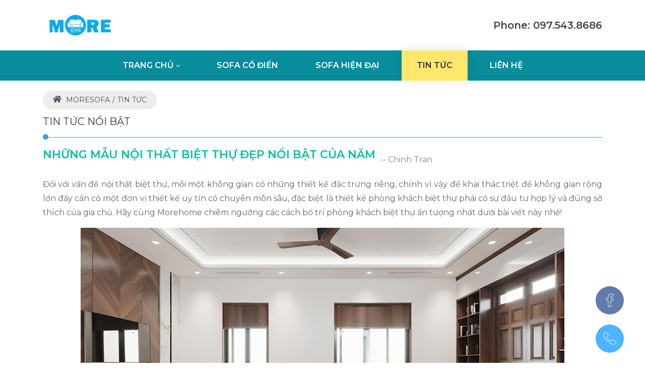

--- FILE ---
content_type: text/html; charset=utf-8
request_url: https://sofatancodien.net/tin-tuc/articleid/18472/nhung-mau-noi-that-biet-thu-dep-noi-bat-cua-nam
body_size: 44006
content:
<!DOCTYPE html>
<html lang="vi-VN" dir="ltr">
<head id="Head"><meta content="text/html; charset=UTF-8" http-equiv="Content-Type"><meta name="google-site-verification" content="FIQXIzKQ_fVJyPPo-aWSbkiLUADxGJDzQwd794tNoc0"><title>
	Những mẫu nội thất biệt thự đẹp nổi bật của năm  - Tin Tức về Sofa
</title><meta id="MetaDescription" name="description" content="Đối với vấn đề nội thất biệt thự, mỗi một không gian có những thiết kế đặc trưng riêng, chính vì vậy để khai thác triệt để không gian rộng lớn đấy cần"><meta id="MetaKeywords" name="keywords" content="thiết kế nội thất biệt thự,giường ngủ biệt thự,thiết kế phòng khách biệt thự"><meta id="MetaRobots" name="robots" content="INDEX, FOLLOW"><link href="/Portals/103-System/dnn-css-variables.css?cdv=2406" rel="stylesheet"><link href="/Resources/Shared/stylesheets/dnndefault/10.0.0/default.css?cdv=2406" rel="stylesheet"><link href="/Portals/_default/admin.css?cdv=2406" rel="stylesheet"><link href="https://fonts.googleapis.com/css?family=Montserrat:300,regular,500,600,700&amp;display=swap&amp;subset=" rel="stylesheet"><link href="/Portals/_default/Skins/obvio//resource/vendor/bootstrap/bootstrap.lite.css?cdv=2406" rel="stylesheet"><link href="/Portals/_default/Skins/obvio//resource/css/header.css?cdv=2406" rel="stylesheet"><link href="/Portals/_default/Skins/obvio//resource/css/theme.css?cdv=2406" rel="stylesheet"><link href="/Portals/_default/Skins/obvio//resource/header/megamenu/megamenu.css?cdv=2406" rel="stylesheet"><link href="/Portals/_default/Skins/obvio//resource/header/wcag/wcag.css?cdv=2406" rel="stylesheet"><link href="/Portals/_default/Skins/obvio//resource/css/backtop.css?cdv=2406" rel="stylesheet"><link href="/DesktopModules/HTML/module.css?cdv=2406" rel="stylesheet"><link href="/Portals/_default/Skins/obvio//Layouts/103/LayoutDB.Header.default.css?cdv=2406" rel="stylesheet"><link href="/Portals/_default/Skins/obvio//Layouts/103/LayoutDB.Content.default.css?cdv=2406" rel="stylesheet"><link href="/Portals/_default/Skins/obvio//Layouts/103/LayoutDB.Footer.default.css?cdv=2406" rel="stylesheet"><link href="/Resources/Search/SearchSkinObjectPreview.css?cdv=2406" rel="stylesheet"><link href="/Portals/_default/Skins/obvio//resource/css/breadcrumbs.css?cdv=2406" rel="stylesheet"><link href="/Portals/_default/Skins/obvio/skin.css?cdv=2406" rel="stylesheet"><link href="/Portals/_default/Skins/obvio//global-103.css?cdv=2406" rel="stylesheet"><link href="/Portals/_default/Skins/obvio/global-103.css?cdv=2406" rel="stylesheet"><link href="/Portals/_default/Containers/obvio/container.css?cdv=2406" rel="stylesheet"><link href="/Portals/_default/Containers/20063-UnlimitedColorsPack-045/container.css?cdv=2406" rel="stylesheet"><link href="/Portals/_default/Containers/minis/container.css?cdv=2406" rel="stylesheet"><link href="/Portals/103/portal.css?cdv=2406" rel="stylesheet"><link href="/Portals/_default/Skins/obvio/resource/css/global-basic.css?cdv=2406" rel="stylesheet"><link href="/DesktopModules/DNNGo_xNews/Resource/plugins/jssocials/jssocials.css?cdv=2406" rel="stylesheet"><link href="/DesktopModules/DNNGo_xNews/Skins/Skin_05_timeline2/Theme/Style.css?cdv=2406" rel="stylesheet"><link href="/DesktopModules/DNNGo_xNews/SkinEffects/Effect_01_TransBanner/Themes/Theme_01_Default/Style.css?cdv=2406" rel="stylesheet"><link href="/Portals/_default/Skins/obvio//resource/header/mobilemenu/mobilemenu.css?cdv=2406" rel="stylesheet" media="none" title="all" onload="this.media=this.title"><script src="/Resources/libraries/jQuery/03_07_01/jquery.js?cdv=2406" type="text/javascript"></script><script src="/Resources/libraries/jQuery-Migrate/03_04_01/jquery-migrate.js?cdv=2406" type="text/javascript"></script><script src="/Resources/libraries/jQuery-UI/01_14_01/jquery-ui.min.js?cdv=2406" type="text/javascript"></script><meta property="og:title" content="Những mẫu nội thất biệt thự đẹp nổi bật của năm">
<meta property="og:url" content="https://sofatancodien.net/tin-tuc/articleid/18472/nhung-mau-noi-that-biet-thu-dep-noi-bat-cua-nam">
<meta property="og:type" content="article">
<meta property="og:site_name" content="SOFA TÂN CỔ ĐIỂN">
<meta itemprop="ratingCount" content="1001">
<meta property="og:reviewcount" content="1001">
<meta property="og:description" content="Đối với vấn đề nội thất biệt thự, mỗi một không gian có những thiết kế đặc trưng riêng, chính vì vậy để khai thác triệt để không gian rộng lớn đấy cần có một đơn vị thiết kế uy tín có chuyên môn sâu, đặc biệt là">
<meta name="twitter:card" content="summary_large_image">
<meta name="twitter:title" content="Những mẫu nội thất biệt thự đẹp nổi bật của năm">
<meta name="twitter:description" content="Đối với vấn đề nội thất biệt thự, mỗi một không gian có những thiết kế đặc trưng riêng, chính vì vậy để khai thác triệt để không gian rộng lớn đấy cần có một đơn vị thiết kế uy tín có chuyên môn sâu, đặc biệt là">
<meta name="twitter:url" content="https://sofatancodien.net/tin-tuc/articleid/18472/nhung-mau-noi-that-biet-thu-dep-noi-bat-cua-nam">
<meta property="og:image" content="https://sofatancodien.net/Portals/103/xNews/Uploads/2021/1/8/nhung-mau-noi-that-biet-thu-dep-noi-bat-cua-nam.jpg">
<meta name="twitter:image" content="https://sofatancodien.net/Portals/103/xNews/Uploads/2021/1/8/nhung-mau-noi-that-biet-thu-dep-noi-bat-cua-nam.jpg">
<meta name="viewport" content="width=device-width, initial-scale=1"><meta http-equiv="X-UA-Compatible" content="IE=edge"><meta name="format-detection" content="telephone=no"></head>
<body id="Body">

    <form method="post" action="/tin-tuc/articleid/18472/nhung-mau-noi-that-biet-thu-dep-noi-bat-cua-nam" id="Form" enctype="multipart/form-data">
<div class="aspNetHidden">
<input type="hidden" name="__EVENTTARGET" id="__EVENTTARGET" value="">
<input type="hidden" name="__EVENTARGUMENT" id="__EVENTARGUMENT" value="">
<input type="hidden" name="__VIEWSTATE" id="__VIEWSTATE" value="/zyWq63vXo2WC40gJzHVtujbTqI3JgIN6Znioq7TFZ9QkvP7qo4FhzeaG6NN87NwcbFaW9FslA3XYubajpi5GxMt1hu42tvxU4xy+MqVfGyFYUiAuPM5mTc7aC8N7vZIdqZd3aUyUidKDDpE6+kcXr4dnweW16i6qlrgL/h3E7RKyjvbZwhNmOhW39Lde3wVIyHEN7cnAE5ZiJVn4aMAYcZFB9ikAlO36ZaH8TXuaZnFUcUz4ZL3KkFvxaJnFE2Bkb633iHknw4+yDkjJ3NhnXcTywz5ckPniIN8JnlRKWMkEFmL7/sP4b6hEgCswchHPCHrWhWzftBEdhs6CDvSMzOTDGeVvfjovAlQjy9JJUUWOgs6aFNInA7mKiZjkaNzOGrqvGeFwDatbJLKgtMl0Gnzi4E0WQzCstyrMvQELIRD2H4L2di/7+VvMxBKsUo2HE7DcF0GFq6WDmEpTW/nJlxcr4LO657TvJ2NivAb9eWvLWLQKjqMuTsnrNPMcscoMs63Yo1CFP+QSC5vxysIJRB3BN0xIvDw5brtlkktAomfJRMt36M/1L3J4ESqgJycZWZRXUqCwm6w2IZOAbGrz5hwxoCl6/KLfk8buFIF+e9iR4+cgsd1Q3kkXdI+D+7dVqnb/gEjbX70h7j9ZiexpfJo40/OHm/UUgjAmNaBO6lgSoSqTGp1/3+hnnGkY9I2OFuQ57xB1MbsHzJ9ZA8hZVZ98EfibU8J/GRfMthZkNXG0Cm/7/[base64]/iDqAAqn5KADGoEZ4DwTx3kF2FQwOnRQ6CMdINOFHSIuE1jT8w8HOELjRtKeqovQggktqCOTqKdWi7PVopTHaVhsM2qKi7eNNHvnPInF0fkXy7WLg65GjtURwonwtOPohoq9CPUREtePPpPQ+5Ng9k1P1+IQCA4WH3KdBnjdreI+4jezwx8slwkT0/gnkCxH/Mc7Adzs4L2MjAv5SWYkdvS8SU1YyWgViKjAs8hftVmKuKY6cWLaMDt3/[base64]/j6IO3FPZ7e+upC8eBfzUgKT2LvWp5veyERzxHp9hFTKEDYGp1xvA70nF/yIpzt9wjnl1OVpELb8hJIQCopfvbDKh/UNB7fxgyiGieIIj0ts62Fsm4a8m6I72NaKFkJ+Vcf/1j7tbkg2a5niR/S6edNuLC8n3Jz+ZOhJCpPggTSN/TtvHYZTRxrfbBTltJTHDsCySQXE/[base64]/Kl7jG6W52ZKOfCeYuaG6y16wU6pAs78huMv7jZS26Gy3AxPJLRfmixzAs0KaS9XFnrFjE8StkM5gs12KWm4EkhP1RiYtIZNnm7Hkm4YX/9lIB5CeeNPJYwLMEGRs8OdOwFrk3Ov2tDgn0tnr4Epc7vtrhw0KUg3JhEdLTSeZDvTx6TPIJ3XANxsBSxQZs4hh5zxgUVwp9SAKwBMbE8uNMF6oqhY2an0MLFkxPA82lc7l07WOvY889PfWep2BBSeGpghTv1qnJ1OW2EoN4y9Q6pNCMLjGjhJU0AFToKBkA/ThTxIhjQF+kqdlXLMiO4YGiO6vQr3yyBJUtaXvFoXBBJuZa+alE6xwUIrmwLGM7nBDSfxZx86DmKETU0rJv01UhZSqmWGOofmJpPpguAz9Qw3LXpva1X2AYzLapBFj/CGQKzXncnSGW/U70Zbb7TAxL5h4J6Hf0SC4LwDm9c+Hb6PFuVwINmswlKo9FrPdvI523jj7UMxaIVzBl0SliMlwdx42gKVT2dpmt+eaGK2deOlju8iRvFg/5V7xLE6tAGm1kqBoA258b8aM6NgyVy4Vw/Aq9gNnkZ8VNE3+Sg9qx5mHY2eYaO6kuAqZY5KC9970BQFWu17fshHj3XIHHLA9DoxtDlNjWsTKgus6KCxO2HC17wCDmEykEMuo3OVaZQvPUv11FgPRuWDqBijkVxqVQumCBkUP31uHn6G46nXx3u9s+p2RGL/5jMIgEVgHfcfAagb9jn7ydKBAKTkk+SwtSgfOvzA2q3KB1pCuoyPzpPNJ24wYMJhW1X6MfApyiRshY50ZrsIOM6+UTV0wZti5rxIG7o9i5m+2z3y9Y0wnIWcuyQfG+XZh3PvJ+7nG8R5U9xdV1SiWxm/eVmI4GfkYDvobvpWt4eyDlWj8jxsPPb7N/wnP+/KB/Neu4z1RGjm/xPs0TapLWF4f3My3YVdUua3RqY6kAvcVt92Q5yNR4vCDmnILU20QIBTIYY13QL7ijrFuoFD7chcIbA6xH9gpdLKtSOCJzEPAsvJOKfG7aSMKby8dfTUwH0ksGeJ+OSz7Ly2PgSZ/Rkh6zqjfdZwUr6tYx0ciLHGocdvxFGNJfc8WMgjS0Wmta03nQQEFXBdZdC0owE9aaMvKCQ13hyqOUYzYLCPUzXHEPwSBArZX/EqV7BYvX9hlFTAxU4QRrSF5DEA/q/cxeWs3PLZOBP+sy+iq1HYeapgoBrzXQ80brYkQJHfWbQDnd1BcrrqRNbg3H9AWinfVlYVgXwBmNqZmntJk1SyoT/O9gb1ih1EfRRn7jBBOer526zFK7XjkVWAw7f4a29svwhhgIUnsfCuP4Bv2qlYxJtofOGdu3HPMqx6kEh5w3XfTy4G+ZaidpUFyOukeDavUUiXx8nydLTc6iJrGhC33dY3lAcoLMEIAUzrYN9+zNG4fjmJU1GyKWCZlnVxWTxbuM6u20Pv6YAnKAUMOLU/XFxQAv64uklW592qcN9F6gDek1caua9HIXOGk/usKhIBFXc0BTc3++pmot7mESOegZL/ZssYfl1N/bcpDRr6qnEXOIV2uj90gS8udn+rLkEGfqQg+O+BAIg94/hgNvB842MIdHTmEH5xw82MrR4KoG9+MrwJjlEQs4CrkoxfFAHYSLnQO8qtP9bZindBPRlaBCSCG4ZZbr+3LfSTpTZQhc85qEbq7nZo12MdNF5g+trNTgUku3DaLn6vPBB1um+/lbecJPdIVMaa3uIYpNmYI55DvBUUwHwy4QjVYwJ4On0k8xDSffAbHZfKj1IhLo+tFamxxW/EIn7FBfKXH0OISGp25969vr0TLA/mCS0tDsd7qDwJI3qjO5C9oBq7i/Yg1Mu9TIMNVGCdeh0/MIFgc4U5clLmAHEAUFU+kSzyWHROLoejyDJRaWUT8FQpCDXudPYsBwjOdw7UWvK5Xg0ZaXVZn7+Qt6ybP8FU/TQONrf9CYegBuj62oTUZpX51qqJXexGfocqpROY9ZfploVlb9erK/cZ9KA/hLgJ7sZ4jDp7K3Xl92TKfO9chhKh8WxKL/PyDnneHeoRd8lA/kOmWqk5mRtCAEesHk2S8T+cYBhQ+Nl7tB/479NdDl8jtslJOX25dS/[base64]/hXAuvzdvy7ZLkZyzV0O2txG7szTIXQsIh1HpyElIsvvQyx5mH13t16z0YfYKGgmdNRod0iYEtwEkDheDvL3+YeOAeEFDEgw3VLekniqE/R0RaZqWpFgRBYisqUz2B74mzKeCn31t4pLXaJOlAbAG4Uzb0LblvBbrJfect7z6cN0PB9tsh2iNNoRIuHMuTXU70bAmdj+4PC3u3zfJjICFyumMl/0GnGo7rRPCihO7blcu8WiJXIbUcYqxDrXMrT7Otg/m6Ye9eDNUTNzR0eNnWKPS0c+pC+ZCoZekkGTA2cBX8NOW0OpojqAlhPQ878Nf9lvnJjBAI2TBHdbCxKMEvzgy1qqHqUuC5w+FDf0PB/6YshbU159s6uJSiLnt11j02cS4WVkdgRLJHXpbLBqQkaX3HKenlL5j6LcVkbfrImtSjCpL/x0LVZNHZrqUa+wawlICjFiE7pV1LrbXit6DhoCZSiiH27EHQHdLeYMLYVGGGF5LVWIR2y7XGaT/Pooj9FD2RuIu/ggMP09TNIt5+AKeuRQdDWQQM8LUkE1LBN5mIe8Tr1gKWW89sPQ6eDj/[base64]/E2Ud2kG5PbyuWAs0B5DS2fDC03Ady7HJUe+ROkjZDuJ0kmFYhEBf2h3XyD036fpAX+gQnBgVK14hw1JawnhAulzwBoifvRdfz9ixi8NCtD6gGgTQapGZMsin4vPKK9b/Y89tp/2iCl7LbD2Duz6rw1bDJsQBOvJdcqolpaspBPROrw44YrCU0HHcDtHWbi+X3aHS3v2P88JL/NYrewzbyuNELdEgc+vTSZTMeWYEPskLJUxbIdzJEQjAP14RXOQHJdfcPCmQElkYq7SYIcU251OE3+PAk8AvPZBiLhG19ck57gNpZgZQWQ5PyiUyTmSt5GS/tY775p1DixA8tpWpVLeLrJr0pHsvYNLMYjTy2ORE0xSvSmMG0GbZ0LFQsCd3QU37l4kpxceq8gyFeLuA34ZhVHcP5VEJy09vx0Kxrc2wNGRsoBmxcUnTteRJHI+5wWhbO4AvFb25IzTENToQE4z6Sd0tu7EQf/[base64]/V3Y5bMQEUtzfq++PIVS0QywdgDk1LzVMsDkYcEekYQArWYCUTRaWeD3y1R7UFB872B1DOJ2WYqJJmINuVXdHtoy45v64ejQRqsdgXXIu46qmWKIgIqsbHcijkEEoqXFRn/7Gj6memNcWAjql5XsHgoAACdnqH1Jnptr6cBFXdHCLYmDcjP7nA0rNUuUD7NQdBxY8a/0u6CuxSy5gw0RS+7404e2NNk8PCYfA49elGQ1u0ZjYA5wibFxj/Jl/RPLy+6qeFsG0KeY3bpwca/sT8k4s37K9F3aZST1Ksl9vieubEmY9++d5cFTYXgDDpkWiYB15BwkvAnAfFmIz/0iLICml4v263zW93dWEh3USouzlvqOU9qFoQusj/WleuvUmPUDpK3eF0s1/heHRW2DcMG7cflCNnQy9bgsDLZ4kVg/Vph4htcgxM39TmdQHqDg5gb4mFCOKdPvDjHlgQO3veNV6sjYx+OToWEW01XrdaEqUyE227yruKdqOXOGQ+2M8q+gyReUxQuxjbTfM/x9oQVcHi8MqqzebSX6NlPIjpcjsoJHsVYF9gZHRZbX7BQVLmDFV4R5lcITVta/BxczF7tFFat4dzdvsy2UwyhHq1LPMvFGj9N/a936pRKCZtNT3XhaYM6eEvCepQxz8xL6tuTAoTxVo86usaCYXjr/+pRDIF8XPJOmxIWDCQ6dgAvVp1R9Ewxtnp3EiUpj6ccbdd7FoYJvyot3kGRPoRv45OiZp9qJcget7PoBROZkAiEUpWS3DyYO+Lmax0042J/ajXyJVOlWALDSD7YABiP/sIVvmw9ZVHsPxjDQ6Qe+9rCXCk2Vy6KUPAgQml+4MiTDBB1HTLIjQgTZ8hOZlrij+fCgbBC0YVESYHvx4Wsa5PxnOApSNczZJZRmsQ4dcpCqtCCjuAtGcyHXf6KFOylb/H9AZg6WNAChCcc15FX8sqScT84kXcxQBIBzJ1KUIoPmwOprt2R1ccBxcBKje9qk/tfFQ2Mv40Qkqla+jIRI+9cDGS9mm8di/[base64]/gxmgGFVQBVuaxkFhwh6ZylVe7IXFDdY0rVrY/IXZM9ISVZ5FWyewX+oTtOZiPfiwSFzvb2hOEq7yeggZX94WgtGzO4wieEohXw61exfKHYJL2ed3SUhRhN1U5ij3wcunW6fUYKNUbWxZUx8jk8I9PnlTglIVJ3Usazpvz7sROUwoN9ma9I1XWthp+IhB/0+qQcrGgvid+FUijzWgrcPdP7QU4LDFJNc+tUPlL1Q8y3HAY8X3vfK8haPs7VNMLk3FMWbjgt8cCaxtQ+WOs+9IfRWyfyqu7AygE9Q+HhlCO7cmNGm/tAW72izxzHQj9Qf4yY3nnFHl7PUvesL+wdm93uJ3VF0New5Hs9/BVe0WHjLTzOGvEbEN2pltdo3V3ZrJSAM2UsF08pG1HVCcoEcdEu7Gz47H6nXy7f5Ake6uu586pJiA+7jKBAhKL02Yk/2QayZ9va8Jxrz0RnT1q9aMYTmY8aylgg/GfJvopmzbuopO1vedbNxGcHxfiy3OkMa+iyKAlhhltX9r/2AZ+N2XCpBi+FsbtvXG1Cs6mD5geuaTPPneAndlfxkakZk8a1NeTek+C1cU/rAGS7+5M355YB48nQymLnfnVoq9vqmb6imDGtHrg9ZpWtQ9G8B7xOh5K5MfsjWT9g4zD0FyP1Nf7vt1mCR9O91x9uDeIwKJ6NcCRT/Ca4V0ccmTq1iF+eI+ge0odQRBZqxSDcTWtnUrpwoRnwnk/xnLBjWei5N54J7eD3pT9ynRTfnQAjF1/7sp/SKbfYzpXVAoYsDF2EgQCOdbzBGulrv1Yeg7e8oDiNsRwbu07fIHV5ghxbum/qzaG6vlQW3xS9AQa/z3nzhNGiZvnuUPJv2FUb1VnYRzwmY2cwKIaW/sdJq9/hWO30R5AqTSqOTEv7j1nNy1mWVK4QvcS63Pn1u06xMo6b8R2+eGI+aGBeq7NjbxIPW5jeEHGp8mDI/PzDbcDXPIj0+rEdVC8gGNK3Rdmgt8RSgQvZABfLlOgclV9Uv6N/fxJyXjXV9y2ilJGiI17o1XeqyPF20CCxVEj9lmlXs9lb2KWIJC6AcnziPh4XG5UDCRSA/JItme7VfHc2cFJY/Jj1XiWe0YSLbf28Jk/6920E4r1kHb5xY6jK8rdlL06SCbZdNK7ZfrjDGkrkTuJXxIOSFHu0Kz2GTmACi+6UHhrEPUa4bXZrCrabbghLDQ+hDaJcbeuj8S7xOz2QxNC132CN6fRvGnyS41azDA0NA7g/N3kgCdlkX3Z7MRRLnr1H+F/SLphtskAGMs2CqONyZOOwVcPGVQnI7zsCBam6RefR6WwbJcvFLc3XO4WUPvrxYaTNyyQD9zXJpETwGjxIvId4cVc7a3/rx735T484cSHi6y4Rux1lPEWo4hCe/iUv/oS6IbhUmUEL/B1AepBQvl0MB63/hYUNovpNpl9hvf7nPDyrwrbzmH+D+baUJq4LerGN8AUEqGOY3xBcx4AUXR6AuKAJa1jhfNyAaUrrv8eRX5CnHrPUZ99GF9G/2agv8hRasN8tkKjbrwnqgkroTwiCwm7h0Awd85jPXfIxsiboWOOjJj9EQiowA1XHMXRmd4j/jBC071fB0LfPvGgetrvQ3FTVu59iw8XXNU/d05kn+zG0PvU/E2v7qlj5w0fAqQ/JBus4X6qQScTKLEv++owZumRMwSn/[base64]/dGqpg92N5BMiZPJSdSSIG63WxzX4t8D1KD9HBq4SJtS35wRP4+t+INlZ3yOyKfwg1fiU8jEApQxFCOaL9vLKTUsQgfuz4Xx9Rj3JwP585Q1lctFvFSEq7+5EE3FJbK98e8vhVpuWG+TonDC9nmzvIVTSLxI/[base64]/3b5iGeDgBNrmQaiXTFP0o39qPFmTJYo3BFWOQjsZgGlUSyuVz1StNJmAWxTfJbWgMzQgJVPI4R84lNgcez7x5tklEIpNCvJ1K9elh4feNuHZgnOomkUlQnTq2XXU26A/Q3UAOHRYYsbKh+ElwCrUL0y8csWJjNGSkG+W56BcH/lpUx8KkTyKmWldmljmXx2hsdKQoV3t7JFPf7HvhsY2/N0UB4yDNO36mNhhMCitemuSyixkXzr9kNT/f7YRfbkO6mbERMSZIM3N/P8nvm4emaEzWqfbhq+wXhkP5JfbveiESqaW5E9Z9xrVlXvwSiJy9Oyxw2A0cp3p15IWWsqIK4qljo5JNZlk6D6bz9x/JrZVcl7hjFHdKO9T6LnHlQCaOMaMpORVHq4Lu7boiVMAySnKSbKEKISHJ6If3Hc+Ob6VP6KZJw7CWFAppKtjvO1+lstYCLQobjMJdgE898PQh56Y4lFcYnCCAmAFYkb22TrDmtxURJYHd1exYNrfg+/xd4iqVjDfu4/xqnS+PIfGy93zpFBv6D8yTl2lj3FmxJrdLL3/5qTfB27UkOjyEejRF5byMmOCMeAbvAC7+hTNxg9oGrOeqnOLIJTcSIRL8HvuvywF6iaYMOTfCbsqVoCZ2G174TnNaWMbRNxbefh1L8yeAjRCdJClDYWy3mKhfjNC/k87z+oFgM5cYRHqFlQ4qdn48UKqTcf0wftZBBowFPNJ47/iZZx2/[base64]/[base64]/e73RlgrSLind7vBGNjBwg1sF9YRkD88+W02og6sc1elLITIKLMiV+Wqh2uTL8EG3MdR115LCQbCEXYDXu60YOq43LMKzPzjQ6Wcfiv1T+e6bzvdRnu5iQ35b9HrbTkBclC+Ivk8K3QAC4kfWG4wTZl/APOQiZ767vDmEub0YzM98A1W8jQV0X5p0fmT0ztv9ErTh3U/mZlYEm+tf2iM2Nx+DXu7s58AhLzpTAAUVYNuogl1KHvj6SswsgDFDH+306JosBFbYPn66cQRDGI1KgQtyNcCoCr2RwN0Z+xIRUj7G10R/Xz8GHRnn4tW++5L6rBBUbzPdrhoJ4Dgexdot3TUl7yLkEbv++ovK8dyXAKaGhN1EqQQfgtMtb8oQo9JAolk4ZPnxmWp//tLMSh5Zo1qgMg6KEDuYxYWZN/u1zejGD/CpAk+XNizgt8LYUa6IjJLqgqhAWeirWpfMThJW9BKHN75EqiLsCrhIoxQTdsoSojYsN8jGgtgSMKG1lQwjO/NUHtOkWP+rssLY5K6rrQ5Zzwer2mSSX3kHXYOq4Otircvm5zjiyzGeHqcCywOVnsZmpVBCymnVq8w3rvT0wQblGYpCbhpZUyVo+KxeG26a3CMShugM/YUHBphFHgadDUyGLH1XjWcGXg8sC18+t51xXtF12agIfDVKcKrWT7Npao5olLL1gResLRLAlM0bmLm6uuIL2Uxqqfymgl8U1Xloh2wmkfyfg4ziED4iKbsX++5D83MVbWmo9zVmu0C877hNKaHtUnjHbU3C8m84uXlbA/qoF/spzVjaxmD6cghD7TIzmGI48/xkk3Mzo00sOTIC9n8tIpp6oUJU/dwSw8uh9RXL3hQUR7quDxu9xoxvxUhPIgZfdOF5yp5EUJtsVNP0piCO61oRMQyvDjFYQglxbDQwFfdfsTRtihQci7G9U3G+iyEvmL1+C51i7MtKc5J8kUXIY/LCQXbpjgxNTvszDo2phqFuhYjE/hzuuhIHc2/TiutmvIb0X56uX8QDTAZCmwplfnD7xILY671uDux5a4h01MlDqxtthfyE8IUtIsUF50zzu09o2bLjycaiyZgDxQ1LNUJQjGNSW4VrqmNpogm3AnARuQVNpfiVXcPtS5SmDsUrcGyPddT5x8wjiCug4V/EIrGocYk/y2k2NA2IAYV+lXG6czis4cPVGKu5VgIIheEws45haztTJHN4XqhmcH1RNMLmsXzn19KE6ienexZ86a8mel/cji1NX6cseWWPlSGK2adubC5A77+MJXfK2iLerrJRczWtxhDF3TfB0vnzPmk1DF9zbt4vYAzy6IpPP2zM7jhfT/h7EDHZ44hFNyN+ZSANgKoPsM1SNZ3X+djf3kzI3eMzuz8t/UV9zy8C7zvu5b2FdnjcHJD8fyjqLrNSlH4uQIyhdgj214hamaS3w0vWLKQId1xbSL5QFhjbz+xMCpnEviGBTenh27FtlNwvQxq4SahUSWxLKS8keWgBnLWz9E01c2iZp0wRHETgJo+iZqbeXCURvnXa1DoupWFA5jaMmaldY0LhKYEG04UAjlHSjyZ/OjcZ1PZRgwYyIW06BhbJtZLVxwyWP7kIfq5DsE7lanEUfY/pnEvBWYVJHItmd7KRiyos4hTFoH4pzdLL7EjpbB7d/etz8NMU9BnFqwI1fUCcIdfiwoMEN7eB0cc23mcrW+l8MT2+YXzj9hm5zebU6sCmUEdlBF02raq7Rwu40AQquL4/8+/xGvREW/tIN0oFxU39c84qH5Nie154AlpotwDso+l2X29w3t6i4oTZ83WQDSb7lRNb24KMVbIEvkONi5dVAFGaJTEUjjdFhOibyFfXJHuN49bXHxWFenfLNbS/IJiwAkxji+X1d8ka3SKrI2mRzNE1SXM8VQ28fEh50CStWbjKpdmx2Rotmu1R/[base64]/XS/OvbdfgQY7AOtRLArBeLDRUxEHBdemPHgf6jOsddw7ofrpE7hUOFzfjIFLdUXzVKa4uRcBOfCtvAVb08dKaq4IRavXTFfQniA8NV36G89ntD+kgxSSJNibHP1oIBUEERF+Lff00rihTKNpOb7qPp5GcHGDtu66/7q/NAsvAm0LmI7uzPFgHP5z3jjbiJMrj9vxArn0zIlM6tK2JJNQSqLMc+V+ey4t6whhjXj23IT+3IX99qER5ofCFyV681CEPuoiEVhSYoVY3zw4s9h34Jw64cszY51V9clP+BorEcAhE1O4+l/2DYfIeD9D4XW97ixW1N7lLSf3KNe5HsUclk5MRj8lRpfmsmquIEGFklylizCCkVeBNaWPMIxbUduVU3iscZn72VBWrb8IU5ZAz/0VpFG1yFSJUnDvfFgTvPilkCC8MBmLsKjNbtULhonYEEzL3YIHV6eUHYSNghjoBFvwLBCG6ogup3dmO97rX6C6d5uZjxiwboU+tAY673y8l8reHWKP+WDrEPWmBdRGhVsMcaMpRT2HuMQSIhXkke69ytV43PLc5dupvJRYWj/npuZHWhGFdsAwBxYHv3qslHPm9MjcxONhnY9oig8Sw/24hoWY1uozd/SyO1h8Wx8fI1S6Q2m1tC408WkjidIiwQLD5I+3S/za1WHhoy41SdDPoWzbZwWh8JcPf9X5aOcd2Pdlqi20YxWMVEqrPbOwEcC/7vkRWoElc/hQZ2yT3jKaO9E+0/yqIcMyPxpdt5bYt7BTgJqu57vAJSlNU3ci0uW1paToklxTyEDHb09AmeWgYl6YC9evPBbTMF+FWVu5Te8Vc5m5TzPs1r1l7V4aYGNHRhzU0CAPKIRRnP53uXz//qeiVObWTtKgVpCO+K0vknLJkVgh71C06QZXRGMAGHl01lMwONun0HZw8x6jOTyTRDhJwJKEZZpsDoY/2952LD4zzvSDIBlXooPT5M5a3XjF5Wh8FO+ckb4ykRq8xKwLGdddISK25Xal/BC9mUdzlFpSzNMHpZBJvkgkyhdW34JObQwxLogehNFTgfEfoAwtbErWj1eRlnmsuOfjVSGRdp93B0hmENsqClyPdsdzG3Ms9lChGil/a/SZHThOPFXfyldAzdeZvet0GmJXaYsljMRbi+iNfgjP1wfIiwdVwxOA/+Z+7Pbx/4+sSJomGXwyLyAkd+vVWVndRhnMvttyAf6QvCNqtv32YQMtiuTeKBm8jguX57qkr4fKRbMC9zxOpjD8kNXfk6gO8TeCMwNUBb/g4icHO5ZzCVGIC1n/IC8Cscf6JCKnF5uxrhD45h52SMTh9Hl1JEHXQFdTWE0Q1U65zHtVANVl/NiZOCjZUId8YnF4OfhU1YniHfgtfVKeXWp8QXEeATdnnjsTtnh+KtLkYzm8RgONInlLqFIEluWvjNxgff5xqWGfukjWsR841S+9HsL9+d3efmd4M2wBNYJbPvssD2xGMs8TfH9wNpNYIGYsNF4WMaNrMfYWWisozzQCMp2EVlhXazcTscddavl/oXZpNeK2uuztVzFydjacS10RYYaMHx0d01dgEd1bTC+6IydKXcybrgEjQ2RHlGimR6r7YZnVY2L59wj69Dt7X31utLV4G4TYnQyhKO2VD+wk1gmVG8gAsm4lLrSSWEGdWk+gDycm6/0gJgGdZvLSDojmS35XmrRrKwGaDvzgmgFhlbjeO/itwB4vPrFw5odcVBdMILX7AnA2bdPPeUmyFkyT6pBTBoKTOEZBj5V3mx7VIjTlgiVnHa/HqnAaJxgO0/XEDFQTqKBTGYhJW+DnxC1O+98H/yJDNvDvSL2p4+nLthrsns1ZXKRItCgpqpPoPZCMUKzIrJHIezeF9EDidU5ySkiWBOaonBR4pdvdi9x5gg508Z5/Z1bjAEElvVu8R0yOJDxuQHJPIfUCu2Gbruh1VDinL37l/gVOM6MYdHFcGIomBPm0BzmK7BAYMfPS3sGU4XtN/cv75ivxmtur0HkYKc3kmhxqvRQvjVw9iLd0ZFcCGF9bKfnEV8G8SNz2tSM+B6GygfP4orz1LICg4MJ7DaakLaasnDxH5nzaN+eFXjTmn1ivrm52RjbK+LANiYp5II+UMrvflm/u2MtxtuBjLiY3niWrQaRmG8J2fMA6Q+z/5x2VM1MUPs4QcOSmzeMcPRztxd+EyfUN1GFiWXvmy+MJuC/C+ZMYfaihmKtRu7KMjCqC3kvU7XJWJIq5lEqK6BdH8VULXKJtm6CqS1PQvWS6BbsEQSou3xLbvEpn06Pv4O7FLoIazvg7/3VT2yIQRItLfVqpvleZVTwZuf4nxB8Wp6hhHHTwxDQaUC/[base64]/Fr6jyD8jDnjb25s2WNZgGH1y96ZPXEXVQCMA73XnhoWFT/RLebmGG1p1F9IVB8rGCBeF1QdJSBpBNVbp+6zdmabp1gS08X3ojq4fM7vApeWPKPtlkvz2D9NZ8y0JPS0MyXYjZvVBe/Vajb1Qfxze36JoIK12FZElfc8RSWIJ3dli/Qxklpw23dC+nw4iv/7EgttkImMihuGHW+iITcQqJg+SYfOT5hK5654fQOKSfC2lhN469Z4qsbUHYqD1Ig2itO0uQI6vFp1nGZ+3V6SwvnlkvP/4ZpdqrAEH8i2buWspaR/4g05qUAQ0LkwfyKv3k+yaEb0q7oAm+vIPLSs+fZwP32DEBWBESDXut7TUz2HHfp/dslGb7uK5tU9xdnRMenQOrO1rwj2Ry3dH6R8sXD+N/Gcqw2coKI26HxFvhHLLnutnY4GUmKiAbAURxvgbjLOgEA9j5qsXBdZwQk+czN3NwWuMbsy6jv35oafzpJG+Wp/VVD2k57OkFDQn15a1zpPUaTYvs/eJiV2N61cxOy3V3X5QaXaJLEOm4LaTC3Z7TkoFrB44r76bQ0/EkddXEusiPsbL8LiQMdnPflfkSwgqjPyCVPKPLWH3ZKVY5ax6mJNff4gwPhY2iTuzEgft3hRumm0R+5H6IRX8zZGY4fE9IXAEkl9jBR5UWaK65Dk3CkUMOVrWe4GLqGeIvoMsSXzFTEhpkfVETs9of2Mnj3YUjmKi9rvpcLcu/[base64]/q4IqSl0wMuJpztUF09npz47oX+IhDhsEGVceYdQdAeW6eppk8tVQ0AF/+M4hoT4U5uvl3oupIAmbbzJryfHYf7HDit3ELb/mkp1I6UlhR21k9m7sYv8mZXZ6CWIkfu+LKvcbCWqaF/5jRfeEpi7mRt/kfml9cKQgG8QFvT9/DCdl4nbHnK1Vxu3LmbhGj7j0O+IxzdIRbv2iUeSPpA52wNhUoaRABXYadeLlT4ks48BWd+CmqxCh999yqxiF4yAOL/[base64]/ZBFabDBzP8duZc1HMMGbqzuUjYKMj/PK0i6J7LFoH9Oe9M9Qi7O0FeXgmQTrK2SfdH9Y28O6x2b2Lnr8dPqEXOPVAN3mu8ChoX34DGfL71rCCYXI/1EUL9FOnsQrxLjGUBhEOSV/QXe3DVnqrUc5w9B679L/GLE79Vp/uoTn70A4/wWYnLWidgSrNmtRT/0fJT/l0q/igKqwCfQ/J4NMLdRm3V8sSCiESXlNquBf6BfUGd81BdQIrjMkHFCEGaNi7eSFi5uVT4/lYs9LtHsgJxkXFScPZqIUoRh2J5eecoXdsSuFNazBd+eDt3LMtFrU4yt6ttPeQ0c1/h+UdUeCvzsw8KJrLTlCeX4MDoqrua3ywhw6RsRruVkNsTA4UmM2tgQWHui8Mw/Q+a0JPqsYuxjGuogc8q9TS0Ty8AZkMun7+vgvTy9h4venewIiAu1CGbU7v08ee50TgwslPWzRNA9PHbk90y4y6tsdc9hhKcbaEfZcfmIZbXxiVQzV4722K8JJTuY+on/ndFF7FRgKwZ73FIf8fvRpGukWwbC7m9iFr3g+b0VXUiv4JQM/CWZU5IiXb74AT++IRFMS1R3LrveIHdKJQt08AEiNIEXde9vvnuyDq8q4WnMTQACK8iJAWDUQyv9YWKW8/d12VylpNQucm3kcXqVUOuFLelFisXBDfCaEYeIjscm5YDjR5g6f0PZdW7m/GdG/a7qyqMg+KayEZX6SUbaAEQuZ7eKn334iJuUbcvtbsSJ8xrMu9cpNs6yk19oHcDMtRKkQXa/krackWR+xpQI6vpe5usy9D4D0Jc3fhSkZSayoYfPVfTFs8XwoekzV7PWDoLU/sweNLyxu2et5l1h74VUdneqzWojviK9SkWzPZ9w8XwjRIgQkHVitW0cEsSZ1pzkc+5N+uf+OduJnbE510/tpIJSg097+ZNA52MpwlfpSlHuAMZ4PT57EDvXM3NGfU9ItjGIj6rL+GjBzgoAZCJfEkPAQ8512A2q4qSyYTbaX558uE0HLCN2d0jXNOoaVKHuBxU+Oxu1RVEcNm6FZo3/pNse4uq+Cweb0tXw6XfH50inE8KDypp01joUK5qmcf4L0+G+NMJp+QmFinSUQsWvvl4Aqkra5F8v9qD3mIZqwQJ2WPuBepmL2L4rEC06/nLqAerEGf8EYhZxTK4iqbmaUfdUT5rRmz3j6il5bM12eVBAexI9kzfsOBmjRE7CsqJf1nKWx2yalom+4JT6hUCC3aHkOwH8xiN6i8Df8AqfEF1+nJjcwpFmR0Ipg8ZcPvK9BQaLQjt7MHbLahE77tmuC/Jq/rpc9ipP4taVoTSrRzeVMQqooODQQaZkKuqmjfaWb5Uaxun2i7mjTUl9dNKQLpz1yy3B+hzD6z9N3sePUfS/kNfwzn84/fdB0xvr+AWOhQQs0oqmCw1StKrjKKSA7nhxN2Q0m/Y5bIhoyi9Nqwc/J+3qpElWVTblH3FpNz8mRpyAo/b6Fa0nKAC8U8q8sechg5u2rdeaJASizd9mUNsfcuF0zfMeBAdWqUIMABF3h1Gsqz+0EfVukv/PHlYZt5OqCPNc4sO/MLAnvrqoNzGLXjSXgCyfCgHjAIqEpiDGtgpjUYEAQjlZ1OnV8k6wMzssv4dUH7AyCtjSJCxXMNzYjScmsWezconbmU/cpplhBc/GNoP4oroOWvBpojSH9+56H9YhRorvrXy/K4hAvDX47diVhL3IHB18YkY2EslwJot1HxpKYvwLY2iQVAaVrwJxj5OPX+lrmFxib6oR3NTXz+sSrse5aDyOdkk4PFoOHi8CPk+V4Egax4khRiqqVMSDGYKlU5Y32A0TmTqX2mne+Joft5sQ3dee/WLiWr+z881PRl/71vk8ERTGcNgsQ8GP268HmolkTMXCaKLUBmSJ2BMgND1TbMxSdy5VG276xYo5ZjTTSdvkhDUOBdnMeE0Dd9VnLVnw3lJKoqcnfGyqRz40kM9UbQFPhbGzQVuLeGgNf4Cbamgg1I2in4JZgbpfan2DnSKqLgmJXPCJ7TWtY9tmuz+6gJ5uU1g7cj6iExHKq/8oFXaeF1osUYSEVd7+3Rx0dKyjis8D63pwL1LNXpvcY8rqASUcXdlYTPuCYt1SH6/kM3yCEgoGG01vC3JKfyhXZvSKAk4CEAbL1kYs2O84KWt/PB4GPwBN47gaVoVrtWWao0Rmh+sVvbiCuB9aMBpUAprPl+RCUooyeWwPhl+1RiLi4mcWCqwikTyV2FsaZGiZg/okiiUcYK/ka3hrfpR8L8SG3c2NrURrXV8tqNog4tJd7VAetTK+EtXtGKRoRzR0m7sCuFk3iJgpaTx80xOWQGn3uy2z+viG/wC3ZPnWhGm+YBhoW5ctFEfSuQEDdrtO3wkhWJk1qWxb9X52yy6gnueg7+ht8NW0gRlfZP1L1n7MkIPCiSIuYeUE/36dUR1AfAjmYTe3kzbQOcaGXXiq2grCW2aH2icSDc/+kMUS091l9G7yypCbVBOE4C7/7OMQns4+E45A+hAQgF+cezaZRoy/+u9USpJgUhiwbo4s6xNIIMSGSs+EldAbnJzho7NbLC1KUT1RZrHbH5vAmSwxFdvWYVtmoS3H4hiGGLlr60zCD/RP98WbcEh7EeS4MOu1DYgpdXeUWL8QgA6xqtH6Gh25qQN4QTjrCiVrpyMtt2QS+vhrDB3HRh/69I9nNsEzL7HTwLugbmiRgvWs9oKOs04aUXdkyv5uTeilvRR7haKekmnX8w+hKWURNPlNKk+nXtHqYbgbRH6XeK9CmiCZniAsWrIGKQMnIe/ZcBZqfOA4RKq4P+7zZ5ZsDTZUGCsAFzo2QoVyj7W7fyKU3ImFhIPmFiME/hldtbXOY9X5YMIbdXC7tG4YfTgqUxg9toIlyiAUiCSmr73yGFHw98nmWgNm5xXsz0AqJXCVt1ZNZBX8/oC32X4+seEcXuxK7GmC3N8WDgmJ/0N1ym4H5mg7ujwJa+HvqAyapbCvz3btXEFDvAjbNsapl3zx4/PM3Uzc6QzzlwIA1uASJgwVdG12QSMxpAwuszylwocs5vSkHAyQmdk8k75CKe7+wbzUZoKsTqXJcKTydMrjEGsAn0byLN1a5i0hQvbt/MlQsouXU8PJLRFPT00SosyOYJhOoVCWRLLo2U8KLgwcu8zttCr/XLDlCyFhmJC9iEInIN/2Vmfr4EYPdOKXlXiURKYZsMwMkGSaHGvsACcq3VQuamWuYzC0vzFj81bRBoiRaX7Z76dHUFLn3wQVOY82SCdioQu5S285Sa+ezUMoT9aHIR6lBVnDem7OGKv/aFQz6G+9vJSnvxAfEegh3YtGbBkenRj+uKdrnEzW9/oPjXbh7ozS8wr9rSIrRyAI2w/grgSSGrC8m2ipSjPgLFMh503+LBUBtkr7GOhpnWDnEyaVfT/wTvEAG0jBiqfLjwp0Ejuoetid6a9XBFCl94mFDLLEapox5yLZaEzi07fA1HxHP8Dz8zLUjP7QkZ31O5eFSqvHFhC0sT/m17NA3i7NWH62nZ20t9wn0LGD/4fu+lbEFZKnGDr5MTCvzp72f8nKgYHO9FWPP9IEi0XrzxTovhpTTIT9C5mf/[base64]/iuLVYaCmkE6z1hYk4r8yV152nqNfYNSq8wNzmCelrQ3fBVu92V3IYk6EeAN4GHAn348EQUXVYrnTKta/CPGutKx291HBJzLWQz25JNy8rgQ23y7LtEFtEJ71FORdW+hagcmEF8cDk3q3sVQ+jgprmubPzC972cxiTmmcb15orwTfirR4k+mzRnp1nJuu7lW+4fzOnuE6M8+1DgFpvPXLTMvDBRjCabAM2Tc3vKa47CLrZ5fdcBKqHZcMvHeT2ygGn6+26i/uLbPcJpCum5f0MR9ap7SQ5zSdiD8Fgd9OnOadFbjmioNItTXMf+lryAMt5RSuIQPoC/2GANaj9rJkWD4CkX4J/iKXT0iRWcoW1HIDTo9nbTwupB0s0rDJKrq7Wgs7gv1twtrp3uAFJfb168SjyMOTjAIHGSQ3tbkTYTtLvD11aU2rk/GVqJOYOpV0HtUjqHrx6eZzqOGSEIk8Qm7xeCYtKxcoZ0fI1Ez24gPGqm2K8xhG3jqbOaNfIEMgoDSCEiFcE/D+bryuM0EQAKos+2TEMrlgJlN/Gsn/xzgW6Ew8nnr9ySU1r9fhZLFcAoKMFLx6m/lXKG6KIgWdHfD+usJgogJj8brcLyoSVgd61S53QXwc6ho31WJUzc+TDSJnTznggCfJzqZQuWb3vFfmt9GiN27G5WGj/ahD/Hbfe1bDvVT8DV8UeQU/jNsKrYGeBhuHOPr4D8RFtibbENbo6ypDh4QqPUOOnEnkIb7u1p+PXsgpkDqJ01VaM/hV/Z7si2F+5Jho27sthCFK03up6F5omiH1cbvHh73giA3bbgZeLwlST0B00UeIPxSUqMNU3vTlZ2n2VCQShvv44GkeCOzG5LapSqQ/GP/DF4G3Rp0RTsK1hIckm/3u16N5yy4ozWzjzRQkrwh/S4NkmW5lBaR+iIj4TSzLn7tps/zhmnbWJewvfDBBjvW6BbuZLPGhx4NJyw07eS+vTVG0dNfJC5hAI0c21QH2q4B8eiycjbro1G0vTMULZtcu1Uvu8MIDHquiGX5bmNwoON1L/ngZ9YdS0Zj3iF8LXIbRzpMID/ceJNeBwbcOQ8BxiDoI/xidkySiGtWvzhUxtSnqWfRXy5/CxJXDTSrAKkpLGUddzBGnjZURt+tUntjDbknjsnfCwypwPHeUiP8s4InRPNi7nhMmKpRVXjxhUiwzGzASpaGADFytmQ+pS7GVwZMBh1VJY3EctnAOAtWS3FyHyKZ+/F4pPISDYOrcoaRlBl1pRn0XYkeVscaGhplLwCfegq/h3H96wpuZt4X3Kgw72+CYIaZGTW97dmyFabUuPfP69ps5dxV1L2uGrxwQDMbgoh9ZdBTWuCEcoZN2F8zGWRE6k0f/EZbYFdlUV2dIdUQrt0fHYdGoQoHF+AvQsjsXSyAvVVrBdS5X8gCvJiIpPJQqGyxj/uQDC83z0fHRf5aZLbAot3dutOi6tKH0DPPUCh+3w1ahht3m7MY8v61buE2uYKHbefWmevN6u/8adHfGmxqE2Vw+ryZM7M0A7JVRbt0uSV18wmOni9ACMhszqMQrfJXG6uXsdz7T14zBXqGZU/5NtpsKee0QsmxUODict6ogyGAFF6YulvogC0jjCdZy4vsUN3kCIkAROFyt4WdH72mLd9gAFPMwR6aVackFBxjvoaFZDsBjhDcckjz7IrM0/V3bwlT91pCu2cg/jgCDf2Y1R+HHrefpd7tpour3j8DYBRj6JphJC8G7pCTBDVt1LHATssiAo3Uv6eXhu9HVWFfQ6O/2wPYCnDsZqXVA5m7J2En70LS38JuP4JEE7q4dsTtEWUfp4gjwoCkoTLPqbCjtK/uUAyWIDaV2++Uyi3JJeqLI7fz6oLAxy8homVhuf5DE1DMLTbReJK72yTJGNBN1T1che/R/aJMTqyiDrBgIuVcuoAZZSl5WMCHhjdxyVMtW9ZEIvAal5zZmVHz6aiXvWJkH1Yfu+VM3dc6mQKpaHMCQl4ov55HOa/+iQbHeeJEN5cERsMobLCzWJ4v9DGJ5H1kWfec8S32F+M14FgIPYok01EHe9JiSwSUwbugva6Dm3hyj8evdeYrL994DhGdY4SjDJ3yAukcTZqw/vyW0gLjM+LH++uwhKGYq0C8nNtTlJ4Aj2RPDeWqhPRFKHB/cMchDjSWKN5734QX9kuV9VwT2KBVVG55HFWqe5wD0ITaJX90OEnp2RYVTMZ4cpLToE/eEkowBzzIVTc7EgkQduyxcS9LjaYn69DlIgouJySa5Jf91hnSS7bQ2+Whilz9tfMO0FTJcs2209wXyjOPx1IfsUuwtvuk57WMtC9uwqwSEz2M2DSnePFwsmZIliZIl6+0kArc9mqTW7IIRUFn4wfskZan49Irfa1Af0zrMEj8OLf2p8UOA+C+QSjcMQkthfH/FBCcwQvlKwFBGpE2Skgi+QVg0xmDrcK53g7joTy7XjlhLrOjfzL+vz/fVgmxZdHECYgIu3sbv+dgBGMDkRbs0dYTItKj4xiLJJnDaf4LGx/hfU5nih9DfMMIDTc4kOhKuCh/0IonzE/DMpbm1T/mM2ikll4YLB1zR+R3aryd/cyfqqBbVGwUUY6v0bbXBZ/Cts2e+rfUNww/zQmmE6nX6V4U/tHVywPqDJHz3JnWD3cXaMdAiwbsuYeNJ88J+LQX09jKHLaQbW2tZQsipvV0BmDkrs37kGp1EVYwUkYLMVn9VGx2jZrp8UY8DNjclNipFG3FwKWNEm3iYjmiTsgfGNFVwJ26udXS9npjS8tZRQigJvTM4Yp/Apn0MrLMogFtuuZU1DwpmUatMgBFHH8jLjX21pOPDs+TA6l4Sqf2T7Ik6muMYv7jbDJjEDB3Yel75JgI7w7piAnzZAGiWn6YD9bWTpKgNNobmRsciK17rfQUFLe2R7YHmFRLa5kIc8oUx9ar08WdDhikg/PJ5x/d4q/7YriGx3DtYBNhX9LPrbQw/86+UExTLxW2OapVo4MvdtOuVprQTgovg/hay96uow2lfF6g81diSSvUjwu6cislecHFJQgN15LsIyqkpN/V3lfvWhSuH+jo+gxfDL9M5cE2DLMq0bAmR8aGch5g5oJ7QdOaYIMPtlTKjnO1NBiVAPFc4pr6+og+GFjD7V7U+vVt8dlgAcOMzPilq6j9ik3yPztAv5Z8zor9R8bclrBJq5Q0PFvTMVj9V8B8i2fisvghiA5Tvnch79/b7yHRDSl91ZBEpEJoL2/1BidpQXoLzpkY34TMCvpuScLV6l8kvv13O2QbEqGfY8aqWQhSBan5tPZ7+0+VrX/eAHUBf8jAu1SyNTXy8EZiV7VCcQl9qMGjGP4Cpz3zsk3LrUtmgwNQ6jr1dxKk7bv1zMd8AUBziXIG9FDrtLmtESB4KYK92gdkeaYBJbH1I26qVATsTlLUujqHxNqpQMQbIhxPyQI/NVhb7wyEKih9z7j252W/3DPbp6I2Y7ZxTPMqaqn6sgPHXZZYNtZVOOYaeieGFenCSvgf/fYFxtXMwEuyGgGNF6QNOge2YcxqNMbnRB14FJCpjvCzz/[base64]/aObakLtlsIyISdU/icgqwVYFKYOHt4m5uUy/ztvLAgMTFqv7A9IUHY3eAcTm/27tXUdyRZBMB3JXm5ml45Av/ksfabG2pj52rIgTvblj6KX5gqvTafB0HaGZS3soW3PNKUd62NK3MQf/JISuDhn6T2LZ39A3Iz4AxU5IKnGkSX6cukbU2gCMDnf9XbWdXDgqUuSFxeejFDggJKOcPlUj7VHFNaWrJ1eEFYU4p7qRKfBCpATUOntNlxjHF0/3PnGp9pB+b3L0Hlx0cnxeflDq8H0uyGhmo/fBB2BL+JRqzf8ZRYS3zzE8I0A+bOrHc90nwCIZZRnLlyD916cyyWiQ5gwY1aX02nKfbXjhoq55wjMrQXDJhENbChbPMX5t7k56/LipaEamHtB7NhXwCbDdow3p2HPwnNJMTNOw50UPaxznvuUP5ZWOAMTlEXVOQ9zLiaAb/sqz4JIujC1p/sphZaIyQggs/G7kSa0npAhWUbSzVTOuc6BYY8OpEhYZpWxcegSssCgmIMHNnJL2Sv7FaI8/NdpkMZ8lmIoJUH5N4xnLfYIOrsAN2zUhpuPVMXSbwLl2umBngAOG6/KcsCZJ5ABM/IynujkOJTf9judSE8+jMDZDUpLkS4hDJz6IcALp4a3ifnRHjBQ/joDydiZBMMpCP+BQECyRof3F7hGCGrS6WmOnrRKAaggX/JfigOf+/EFBapQyJNMWMZed9JVTntJKrtl4Jv77uSlSPHPVcu+FsqQahU7yhCme+dGFbjQT7ERhC947RVDD1ZhUcAG75PkEcuFg30kF43HDkNxhTP/a2SYtr+OKv1X/8GP/W4/0bN6VDq7kS7Ivj6jUQuB8QEQyQ71SUjrJq+0+5Ti9ijrDMm5F0bMzNkcPqbqf27nEH15YDixlqS5KSFvgWxkz2eINwjI57JU5Cphxy9LzdJFLGwzmEsWm2LA23b6DQBK2m10bXuEwHeZW0c8YhVcI/PFJvHA5cclAaqD1+WOeKfY8PjZQ5Jmsm9nip/uWiZrZHQukmiwH5xns52YLA7T9dmHOINHeK7ldhQGuCTcVjGF6WV23Mp3pcILO/rZjuBHSU+WpkZGr0vgID9sFznTW6KaFJH0k1dTl6ccBP9ISdqP6qtWEEdAMmnp1tBH/XjO2Zk4wL4D4ZnQkdCkodxqi9aUo2cDpow7lVcg/Jy2OwOlzFUyrMskUROiSWrJ+opOmHZDzI23PXMb+MmwgBq1AJf6Iv+LaC3/vXifFSCmdjON/cpFQnxlwHJCsZG7L/nLRJBqXE4L+GHtbeGxX2npWUOwI5TnJTx4QPiSDiUVmdKqxBkO39IjbxVQNtHPCC7O0Cs8XcD+/ommrO5zZZbrnuiyQOZ1fNn+cwuVaUWj2yMfOshuxgHsyPAAPbtSrT6rP+0PnZvksM5BK/mzN4oLVfjsx+Q6LTpaBKa9Xl4UweQ4HYBtiq6a/ELhS10RMDPDbU8GfvkgqZaugvZsaz4hAiIHArxNjFETmjaPYIKNWdYbsu/5gGGKoFHej5fLa7j31hBLL2HaGqdA66gFrgYyYFl/Bs+etVrFiWPJavs7sIV6LDy+S0gAJdjBQzXepBFcomXPpryO5NGtf4D5RGAbLf0ULi0Ls5qIg+BXHQm8zksqUyjkSL1+ODRlOdGQXGZRB3dvanIZgZGy3TjFjfEM+/UugN8eVaJRuu5+1uhZF3ssGHUTlAUg8jvfGSJ6+BFbnadc7m3RAfFk/5lpugI5nLtAaK+Bk1VfLAO5hKXfW+/[base64]/9b3CfrLPuNbtR0S6Y7sLlyRL0/OF4+l6fyXuqWHyncKhtsvu9u6GnwwYODzSDQtSCE97cwm7PLrkFyByLzqKXz9pDnBQo2UlVgNALTrh9GbM5x1s4Dqa7d8K0xLwADLahblLs8NvW44XabkCsxffPxdmM+A+47VYn5VgUoQcADFKz006BxTLpxF4KXlr6OMxf7PuewEo3LrNjQVCapucJpNbGs/NkWUNb6FF5auVOfd8nJrbukeGxGJP/x/EfN2ECuFRIlLpklZm/ZckUv/dLLYJHg6bvif0MDUWKczIUSbOQi8KZO9qU0si0rM1USUqLnIBspwjqTBXs0zHJtBNDa1nBN/4LNBX8pR2GebGWLYmmqDNM21nyzFNBR6xQCEmEvfobdUtIZ0j/BFZx3RrqilzXvzqegBZJS3ejtMf1511umP1yDa3EFoSdIBcDt31AdSRxB+h8MSZQAlUeHHDcgzNbv1y4FnS5cCg3eYrQf80358htAYaYzDOPVCOxL/ZWTlgazO2eB2G9O5g4Ehz6dQ+kHjc+nPv3FbYmubf78JDgCtcRAYWWOMevgIQCDiLPmUwxQzUEu6OCBhb5bs/rLJs7ZQDnPKCgtclXg3xUc3DSbwMjUIDk/BlNo6r98J2GRgZAheNd072+J1O9a3N7o32VOsqxYQ4c1loH1fpsKGgJ4ijRm023B8xhHbFEJp/jFw5gvFeBq2Mq06f8NRrKycrKDwCp+W27JFqSisdBL6B4ob7gPT5dfh1xsdNpB+ZcxVTbpIN6N2IENsho/Nje4MSnS+ceSCsxmu1iqq7RXWtR+gkukNheAhI7BbYaHC07F9PTIw64/Qieqe2e9Vfh9nNMLX8rNXmQvgaUa4qCy6YmuerCfNnAykRj3uBHsyXBeDNhhhxohSQkvMhr7YY/Nx521ZLoCjMPAuvfRO31cPB5J+219m4KDvxX6ZYGJpBWQ6XC32T0afSTf+zITkwpz9RR2dpqncWeiqBEExBnYy9QrlrIMyjttcsVmAW7q83OogW0+tXkKDi/gXg29C5XDHoXgj3iU0ESQT6PoErCHuxFErt5s46ZCVfKOlNXGNJO2Dn0XiO0WgCVR5WYuF3XYqRjHeRlKcfyHFtvmC+7Me9fLvXEE8eBKOWUPfdkC8NuKbKPBPGI8EueitqzuAq3ihB4hYuo7QjIOnl0Tqh/qod92H250Iq82asAU+ZtD+djvDPjyMwYDCcDe7Ht2caFF2+o9oe4mcKKoVLof4KBy+JTaC6MsNkptcC5PeJ14MpSqC0/K4o7wqu7ngAQWypqYn21a6BS7B56856mq9QIuohf2Q9Cd0/clccST3EV3heTrjDdt16opJg2pTgJtPSvyaFsom/ZpqoCp3d7hydr3eFsl2eqIELkAZa89fGoTlXEr+P+c1ol1XOSqplnFwIl5XnPSJP6LursNvIjos0ZVNNfK+LdjHT3c8O6lWVom18C0tBbdhc2lhMjHq3pHoEMMPu+6sNe7GCHw3ozncy7bxCH8HgWAoikHV4I1FIdDDHn8Dj+xDBpTSe02X7spB554B8/3BSjeyQ7hfq8YZ9BqIMJHRs/qMCyuGy0sMDzuemiLutmYFHon6PGZwG6ZqXLOl6brpKih6ey9CD8p1jG8+O/eqcQML5ygVfdtcWfripht/jOiIvcEBafc1ZwgWkPxqGjMvDMlsvh8MrG1ozVyn4tjR4p2WJ8nDHJSbQru91EK3dhzSkMpY2GE4EUPxFY/jchwNJfagxMxPKMno4NXPSCINtR5PO0YXWUOo7Ag9Ha2nSE00W43D7otkq/rXsITloehGi8I/C5emREI3UvcstKvGCeMYa5p5L7iQPkCnGnIO2V6lmeofKN0SBxrD1lAqyefjcn8fBxTzCMEK+BoBDO1f5AfbkHjQiByNaXTsKksYqi+i66xIayrKZ9vi1aEHdkjAAETZPG90KS/Y8AFZyf7h1FM9LdXtYcbggONaVSwdX4K4kQapedBsHi+Y192Xk2gNmRtyMQcS3eCRjtFrA4f0w72zveMNZBOxday0JT/lZf+QOAOJDPbO3nEZ6BhQfLns+37Q5n7Vv2btyTJwPBLZP9WPBWrFqauY65yGChYBro5q+F7ffA4FwBsS1vFDj8rsxRd7Ffb+C4G/xbNcxDt/BeiFoVlxvjUYsR0bjAp79yJ4n9tDDQ+PKzd4TgY09L/rTBKt9mHIOqqAXz7dPEzw7Ks7PAyr96zFLLC37ndibPvvLxq5JqWoexe6S6ZgCKEEpeYdqdELtmQLO7tglCdVkGAlSx6ey3vdzVjFozBp7IFvO9FnN5amHK36mQ/DG/gfZJuIK49Gnn+VaY9Mf4eLUKTwxj/ppz9IayX4bkDFeTbd1jOJq04DX6wV+jGKIE+6ZTarL9v5tWP4zmVy5dWWnIBkLtij/5L6U5HVJYLX/MRzkcp6ztOedrTgaovVOzYdf+9jfL6OxYHSA9vX/2z1w90NDWMm2r+TluZAKfTtC4VyaWlaAEZUfjzbrbgDmhTdvvt7DIxvm7UtKA1QyRIvNpEClfINN3OStajOgk1u6A5611dn8FEmYW/7TwxL/yAu+rGdHTOanoaTl7kpbrUKrv0XlvH3RCSdc80QdWzH1UPUw6PbpqngKuizTJVnDwURqSZmdBawDJmxVUi/[base64]/vvS+LB9NvXllNZ66Eo/G2D9dMb4mWPV3TYWvA9PeelR9KNEY6H9d/[base64]/2ESwAmhBVIcBqCnTvfnfapQBIGYNGbdENlcJOzMxEaEVpRBAtwWd3h3FUmZ3ayXnUNjPCYeTweum4tfRd62NvR1qMsVT7Rv+JArOzbRUhiwLLaCQ4BDP5BJ9Z9rpnqGTowItSFNjt5Sh5msv65fSZSVi8rmfVhi/ZpX6I87LITNpvt7yiZXPqdIkIFfpbJfWmcqM7kdScTInQqWyNZsnRLxeE0krC/kATSw44uONWe26K2VFjx7UuVJxsq4N3h9JjqyWCJ7c1WELcqB0HgSJ67md0Up34M+5/oOB5UPrd2dZuWf+8z0eTBOolSCL6sNtfWHxLUHrGWQgIawEhkVsg2/TIuBIeDWobDX1g+ZrpvIid8CrTg6Ab0BG0GXXN3LSxw/m+V5cgwaqpukWa7Z21pVi1PEbAUmSx4QiE/MX1ASDlR6jYzHUSRkckoiXnlinQRedWrdMdgRV94Y9KzGL99K6AFWoExHY17PFqPV+EaPVqynQP0AAEedVtwXSmpohV66meUZRCNVrK/a/+1x//bDZIBnrI5M+UCcp1VAqaAW/4zxvUBOHzRQzlSSwfxRTob+fAeYEMfLJIXhlnPrYs3+avdLy7zbv0kZVs16RNWEkUpXyCPi5Iiq/[base64]/W3W1VQOjDwLYk37QIjkdfoLCDFd4Z9+CjtUMiGubbVoj0otx+Z8JmU3PbteyjwjtvuH7w1O/YB8tiQu+NlPJsNf8ni5J8LniIcTHiRMfQB3pwqFBCgWCNnsDynQXD/SwEhpzsT0fn3ZHd4CN4lSQfc6u6Q9IdQGFThbGvTxveLgePMEJSazaj+2OZHNYTE7Yw0nbS/FkC03MTFZ8W4A8qKHTvQxXmDz4+b5c5FSQLl4e9bSor1gqnjBR4UUN4NQgY/RMJBzYpovWfpKQzTxoxZW0KuBGcc/qUBOUzVInaKA0Ya8C0vGkBXP4oQlknsI+IHmmMxoFu8CHVXMAWOPAMRvKG7ssgQ00F9cMg8UsLLQTYtoZJOvV61+52rGtiamKySoA/rcYWp7cusVOil9Pe1LFuWYKM/7wBZlqqreQbl2dNVETjovKo9dA8+djSg5QXQ0XceSZRv0qUpQPt9rsIRgs2fIikL7ZjRB23yffgWlpunlMhXU2R3CgEaoXFmD3n1EYL2Vs8+lVeOfqjLiJHoT/JY0YfGfMMa9gtt2FilhX5VD+DP/G8UQDw5bQNcp7MFDOhSKcp3GBORMDeqIxpvt1JZ8pR9Tf25ATz3hPZRnDoXwNk/bycCqitX6FavWSOD0Edi+uZOUNm0wzwmTEVKsw4QuG2GFplzf7DpuaO0KTYWgRCTBfFUDZuprM5iJrIeFoaE2dSt8klQs7t5/UVM24GGUtoVSKbnZg7hogUsMx3DIyQX/qbhNUC3466vgS6iEqrWA6o+/m0UiWJB42s/N4WpG/Jl7AO2oBSVCHn/igDMEu11IGjQL9mCrdt3XZ8I1QfrlS4i8G547uD6qnVxIseE9KQkijnbdyeI0yV9ARtsOjMDlbV//IPMvuqLaSQZhheNZp8W2g848Q0PSQnW3V+y0sVinB3OPpWKDu4UB11csrgktcaere0hS+GM3z6zlG5RkudkCNjzO+Yk2paAjtEvTTRD5IAIWMlNnnhTJGmrL7FHHx6zUVsreT05YDa28l9/HMFJbu5RFLE7Y2p1DABhq4VbXrxn6FUJtxnfCDa1qA67H9pmYoXGxV2WteZlZSfLCeZ6R/RJD1ZWxHCoMgnkVvpwmJupVaVPK1J3HZxQAWdv/mz0YiqNk7WtnBPkSuIlTYx8w7wPsYakAOpNh7wc9ViAFz72SQv5tqZNn4QOAx1jEjq9VykJxDZpLMM+rS3Z+3Fcl0oLlQRhWpGwjCFdBChh2IJlbbBDhVukMsVE0L/OgEDDvhqRcNMatt0JZpN7BzPHLJ9RdxHLT1yO35unB88BYuqQETFn6Md5D4a7pkDm6tcyuu70SQ9thLpQ/Fgex6rfsYtruVvyHymCNc/NGHOSyuv2c0huM59j6o82nia7AVzRl/TyNEHE9jSpZ95XkkKFLNBHNOdl3SY5D0ITapouha+0+PUGpBmRTVqLG/LYs9g/rPz5xJvrreSG6AesOr5YUwgq8J5Q7abHvZmuWWitDdnf0QKVIrso9JI1yNXdyf+UpK0/dliDJ8ovar3BWDbdDCAc+/kchDjZhXj2OpXSH5PCdLj/GeG1V2IDLleZKWLXux8clMe4gOnc/f0Sq5DpUFqMkt18reyK80xkJ/VDA/h/AiWcrvGnqavme4LFfHDWIhSuOzt6o0fFOVUFqrpaoA6+rw5r/CZ2oS51rRHYgvFBWeOLLXLP+RAHhtIY52lI3CjKY2dseYR+52zr9cUMz0qRwI2qGRkYDIPL9pX78twpYTlGH1/MQT5FweTEGF7UNABtL0Xj5cDbBEKhkmahAEy2Rppx+890sVwUI4ZgcB1njiD/cAC/ot7xWabFB5/Om/2pUIOYKyMaE4fKPpgqBISmFosuh4+acvACJgclDr1jGJizEwJhL0y/fFxPzvAKuior24PAh7If263hHHUzne8O0tp+LaOEtcCUon19ELnzYXcsHXitjqUADneHBChTc/AtnQ0e/RDRvCN3kVjng8JPw4+i49tV1ouhGSOAj7vuiByQ/dF900cnB+YTD8dOOZ2JyzkhW2/g4BttrUS5n1J4qVmJzUQgKGuSfWeYTeaQu3xydviHeXarYEoc24QvKpEafW3w+jvSI/yToVq/FbzuN9/gweKLiH2B6LS/k/qyRaXCWRlY13ksje+DpKuBB0hYP0jd2KYmp8ezFigs9FPQk9i2bjxS5PmgGZm8pQOLd0iVT465qG2DfV1JfTln6sQTczXazqzJNK/ZiehL/Z2km5Ta/gXv77OQ+rWKJ2nKyX4JvHyvjtP6EVq9hDn2NggYjoe08KO/e+rFjzSSdeaMfLznWBE+Rl0rWAvRQamR6d455dnYYTVkuifG3OIY7OAYlvOPACabitUFgW1aY0aqu9/I74gjEsAC+zjydX2SkOIFHg3w41FW7575Qc9jYKgq8LoxXr5+9WDnCLv2Oro5TN/iTUO2srMjKHiQXnw8oNdAx29XZE2rpc2zk+7s7+HUK0dxZgGpQS5UUpzkes2Xib3SD/ZKa8AtBbY6OdBWY2mP/YkQAd3I5yIBTB8sQonLHjIdbj91m+32eO6IWnwZQ9te9gu5Hyfb4vl2gJSt0wfW03g+PtU+4bUnopeRhCv5rzcvqzt3cIDhrDRbbuyUzMZ7019eHKvhQMHpl5Ygf3vq5a199F7BSWmLcvWfOdJ/V7qW3SX+HcU+CEbJar32VmRAGhGj56ghlmtQTiDewq87vzHL3h8he1XZTGNLnHNR9Ym1n8uv0/rg9PV+vRgTFyqZHQvS8shEHxlUKO9udrW/a86fWOJgt1lfFAIeOin/oCpIM69x6eIDaP7CHCdRq/srpDIK39BWeemC2n5/H3ErwtPSduh35/pYQppxAKbgk0GBA9gh6z6Al8b2Tn+iocp6+CoW6O83TL1I/SPwTs8lEpKQ6T5KnE9lqKPO1dKcSsx8VXONn7XGGXlKtlBRJpHdFfp74voV2W1E6Mayed2QJusSbnIfYbKaIxWaxMe4rduA7ppZOQrDr8hqB0AibDV+CANvrojvM/LtAfUXLs4U/8wUCLJ7eey09VCirpsaXZAL1QHGMIJRxP0zAeubE2Y9D5albgOofY8p47jwZ9OCHJto9jcv91NdE3DMkFMSg95R+pc+VcQEiJysYebQzeK+w3DNUBU9bt3DpRZSaoY0RCngpSC1e5GCyGL1Oht9AkxEXTfhja2/9Cq1KLKRXHxwNzLvnboT5ezPl1LSuUdPDobPbC2EPiguG1szS2jGJdoEWxjKMcj/F5Qji8Ni7STGqgY423MQ9e1ymLg0z7M322gGuAtpuSucc4QI+4/EJKvHbUtDO0VjK/lpY/xIIST13jZNXkpEJgXw7894GpWtIvaVDWWFGWxGwfyA00dT2OzvMplSwCq0lGg7mABz0cq812IFN/c6MFaLeNyq1HPK3JnK5N9ypF3rXMduurw6W6xgbmn0lF1+OioqVtyF9JE2pEa9q3B9sivF67mTKpewkk+GnWA+h8+37t7Xnj7GDULi1HfuKy/QG9AdJY8j3xf/Y5GuMPXt2Ee+MMKXtA0NU6Zf9vIRLzvtrxWWLGZHgPTGv3DqDdHFCmG/CIorDUQVe1S/VmlhM4p8X+5TubwQci4xXD3Wkz2ah/Ym96k9/Yn/6Yf+rmOZt+4RdLX/I6FsPyuEHIO4NRr4WcaFFBGO0+bThzeeEf3KwfBHC66gBW/4IfHCZ8DxVVii3HI65r7C8XMtr1AOi9aR7aAJ9PUp0dlEGIOzCHzqL1jkZpKG0jpujfYCcjPEi6VLps0uBeSDtx+O1+PrTzUcr1uxcRNEmdeem8l/lvajzjoS8vV3sJVrKg8lVUKqq7Nc86pAEjIzybGQZAKNicv9Gr2ssyLzq+fdNlBqPAIEmnvgnqsvjRKGc4L/ZbauXRRTQQ/0hYRD/tNz7bXq8Ns/OFOcOYx/KqkA2kYsfotmXFN672FMWtacmK+TIrrmlVv3UkKLSHFkh9cgsMzci2fQwoSOftMZcoCY4luxKcdaCaZL+aYt9g2aIJAzu/BIN9OoE8DP7EP3vpeS11wiwsHMWPoUJG/08ve7IsvCV41Yk/7/7+pts2fjFfhKiv4EX6jgOHBgD7n3DsR9B05knPJjTRLfXCJAhyakcOSbkcjRE3trl/ekvwuf6PZlrcxOLCxEyWVGvF+xVUMsVThHla/RmnBG0SlzzNTvIlX6L+RZ6868KFkY+iDwqP5TwqyJ+q299R5tDmkwticABnxU8nCm6numEuVE9wmREaTQii/fQh08VvZYd8pd6tkK/[base64]/Am4uPFxsKF65gy3mQ7U/5hk7nOZ1SPco+3mFpYv9oIKoPqNG2Uw/1Q1chVKjeq0JOnoORGNqvYIvcBL8N1Kpk8QmdvBmS9JbadVO+btwAErfyKQSzPTEOFgCqAs/pWzSv8yAhwxXo/SIBLdiA8WL/IHY83fMA2NjOkBk4YIZAeAbTKdHExlxDpEVkYrzcTy0Pluh9AS/oicjmlxSybpG9CDfHytQ1yXlPqGyiqMkzQQaW9phBfBooe+OQ6Hre7P/F4qZr1TC7Nqzts6JKA1ZG/ap+A6wE+x1B3L3orJz2cFYdWleyOyMj7WIY4BoGUqBsTi/cZzA1HYE2fURus5ZjVA8wWPapZY8alfl/OJF3NTHMZFo2OQ4X8PHPYQ8cOPTz3CzauBHVGbHhxCJlkVqHq2NjcjfxlsE0q6KiqaRJpmk3ZgkKwl6u1gMKVC5XtY1QjQXoiR1fbENO+N3HmAMvJN8f2lp1C2IZ5A8bVF6PE5kx6a9ZWh9ZZggjKiUBIovcjtouY/UtFKc0D8UDLQioILO0RUHp80eMWVgWplRjQDRza7OlAvYcz5QPA3WvjZmVyPxVdvAdc509kSG671G7QFaFkK5ZGYRTaLjW7y7t1XPsC3HBJi4Fm/41pTEkYWfveMNmFUski5UcXDX7Lhsy2f2UCqkgnQgj/D8yNnRCknmLNML99EPxCcm8bqZXfrS87r+sWcjQIGoqIYGbwV7xZjD+BK7jqa6VCG">
</div>

<script type="text/javascript">
//<![CDATA[
var theForm = document.forms['Form'];
if (!theForm) {
    theForm = document.Form;
}
function __doPostBack(eventTarget, eventArgument) {
    if (!theForm.onsubmit || (theForm.onsubmit() != false)) {
        theForm.__EVENTTARGET.value = eventTarget;
        theForm.__EVENTARGUMENT.value = eventArgument;
        theForm.submit();
    }
}
//]]>
</script>


<script src="/WebResource.axd?d=pynGkmcFUV0PCaq_uju8qIcPVj0r-fzn7aEa78wDNkdo80t2z0HFxgaxRwU1&amp;t=637814905746327080" type="text/javascript"></script>


<script type="text/javascript">
//<![CDATA[
var __cultureInfo = {"name":"vi-VN","numberFormat":{"CurrencyDecimalDigits":2,"CurrencyDecimalSeparator":",","IsReadOnly":false,"CurrencyGroupSizes":[3],"NumberGroupSizes":[3],"PercentGroupSizes":[3],"CurrencyGroupSeparator":".","CurrencySymbol":"₫","NaNSymbol":"NaN","CurrencyNegativePattern":8,"NumberNegativePattern":1,"PercentPositivePattern":0,"PercentNegativePattern":0,"NegativeInfinitySymbol":"-Infinity","NegativeSign":"-","NumberDecimalDigits":2,"NumberDecimalSeparator":",","NumberGroupSeparator":".","CurrencyPositivePattern":3,"PositiveInfinitySymbol":"Infinity","PositiveSign":"+","PercentDecimalDigits":2,"PercentDecimalSeparator":",","PercentGroupSeparator":".","PercentSymbol":"%","PerMilleSymbol":"‰","NativeDigits":["0","1","2","3","4","5","6","7","8","9"],"DigitSubstitution":1},"dateTimeFormat":{"AMDesignator":"SA","Calendar":{"MinSupportedDateTime":"\/Date(-62135596800000)\/","MaxSupportedDateTime":"\/Date(253402275599999)\/","AlgorithmType":1,"CalendarType":1,"Eras":[1],"TwoDigitYearMax":2029,"IsReadOnly":false},"DateSeparator":"/","FirstDayOfWeek":1,"CalendarWeekRule":0,"FullDateTimePattern":"dd MMMM yyyy h:mm:ss tt","LongDatePattern":"dd MMMM yyyy","LongTimePattern":"h:mm:ss tt","MonthDayPattern":"dd MMMM","PMDesignator":"CH","RFC1123Pattern":"ddd, dd MMM yyyy HH\u0027:\u0027mm\u0027:\u0027ss \u0027GMT\u0027","ShortDatePattern":"dd/MM/yyyy","ShortTimePattern":"h:mm tt","SortableDateTimePattern":"yyyy\u0027-\u0027MM\u0027-\u0027dd\u0027T\u0027HH\u0027:\u0027mm\u0027:\u0027ss","TimeSeparator":":","UniversalSortableDateTimePattern":"yyyy\u0027-\u0027MM\u0027-\u0027dd HH\u0027:\u0027mm\u0027:\u0027ss\u0027Z\u0027","YearMonthPattern":"MMMM yyyy","AbbreviatedDayNames":["CN","T2","T3","Tư","Năm","Sáu","Bảy"],"ShortestDayNames":["C","H","B","T","N","S","B"],"DayNames":["Chủ Nhật","Thứ Hai","Thứ Ba","Thứ Tư","Thứ Năm","Thứ Sáu","Thứ Bảy"],"AbbreviatedMonthNames":["Thg1","Thg2","Thg3","Thg4","Thg5","Thg6","Thg7","Thg8","Thg9","Thg10","Thg11","Thg12",""],"MonthNames":["Tháng Giêng","Tháng Hai","Tháng Ba","Tháng Tư","Tháng Năm","Tháng Sáu","Tháng Bảy","Tháng Tám","Tháng Chín","Tháng Mười","Tháng Mười Một","Tháng Mười Hai",""],"IsReadOnly":false,"NativeCalendarName":"Dương Lịch","AbbreviatedMonthGenitiveNames":["Thg1","Thg2","Thg3","Thg4","Thg5","Thg6","Thg7","Thg8","Thg9","Thg10","Thg11","Thg12",""],"MonthGenitiveNames":["Tháng Giêng","Tháng Hai","Tháng Ba","Tháng Tư","Tháng Năm","Tháng Sáu","Tháng Bảy","Tháng Tám","Tháng Chín","Tháng Mười","Tháng Mười Một","Tháng Mười Hai",""]},"eras":[1,"A.D.",null,0]};//]]>
</script>

<script src="/ScriptResource.axd?d=NJmAwtEo3Ioi1m-XyjYAJqpPMykqSueHxWhtyMVSO0qLyIHwfhW3_gvA96jVX-7maEcTX3UvZbthxFZzdJYjhvzejRgyWzfAt_WRYhrNBsjNPndCiKD5lwJ7YZHcnksCzyhQcQ2&amp;t=49337fe8" type="text/javascript"></script>
<script src="/ScriptResource.axd?d=dwY9oWetJoKWToguk0eo7kMfVodKtw368OFG0Nz4NMQNUteaUeiHfYXPgZBGv6UIeQe6-WDW3SaoBeP_-MBog9UrthUtmskTDS3gyHe1i2F2XRAAkrF3nIf4V1xoa9MwMXEoq2ohrItkMMsm0&amp;t=49337fe8" type="text/javascript"></script>
<div class="aspNetHidden">

	<input type="hidden" name="__VIEWSTATEGENERATOR" id="__VIEWSTATEGENERATOR" value="CA0B0334">
	<input type="hidden" name="__VIEWSTATEENCRYPTED" id="__VIEWSTATEENCRYPTED" value="">
	<input type="hidden" name="__EVENTVALIDATION" id="__EVENTVALIDATION" value="CSnnwRRjg2IjtDX4Ac35lYoIP3ajzcQK1irsvrP4HZDWyEI82otwkb0IPkvBOvmWFGkFQb5vqRLy+DavxhDztDmeN67Ps/0px1ATPYI+EDbkEQPQPZtO51W+kDew6wvhaMHqovABOUpzPu5mXxefJZZEVOkkw16gdZFVw51GIt2QK62QHwaWBzkcK/v2Ur+prAkSWZVj7wG4KzM2V3HWxrZNEf2g5yJKo4o0VmIqmcJVVYsvnYD/6GTgSwmO4mCJjKzR3Q==">
</div>
<script type="text/javascript">
//<![CDATA[
Sys.WebForms.PageRequestManager._initialize('ScriptManager', 'Form', [], [], [], 5400, '');
//]]>
</script>

        <script src="/js/dnn.js?cdv=2406" type="text/javascript"></script><script src="/js/dnn.modalpopup.js?cdv=2406" type="text/javascript"></script><script src="/DesktopModules/DNNGo_xNews/Resource/plugins/validation/jquery.validationEngine-vi.js?cdv=2406" type="text/javascript"></script><script src="/DesktopModules/DNNGo_xNews/Resource/js/jquery.validationEngine.js?cdv=2406" type="text/javascript"></script><script src="/DesktopModules/DNNGo_xNews/Resource/plugins/jssocials/jssocials.min.js?cdv=2406" type="text/javascript"></script><script src="/DesktopModules/DNNGo_xNews/Resource/js/jquery.easing.js?cdv=2406" type="text/javascript"></script><script src="/DesktopModules/DNNGo_xNews/SkinEffects/Effect_01_TransBanner/js/trans-banner.min.js?cdv=2406" type="text/javascript"></script><script src="/js/dnncore.js?cdv=2406" type="text/javascript"></script><script src="/Resources/Search/SearchSkinObjectPreview.js?cdv=2406" type="text/javascript"></script><script src="/js/dnn.servicesframework.js?cdv=2406" type="text/javascript"></script>
        
        
        


 <script type="text/javascript">
var GetWebpConvertServiceUrl = '/DesktopModules/DNNGo_ThemePluginPro/Resource_Service.aspx?Token=ServiceWebpConvert&PortalId=103&TabId=5379&ModuleId=';
</script>












 
 
 


<!--Layout-->






<!--bootstrap-->




 

 





 

<nav id="skip-menu" role="navigation" aria-label="Skip Content Menu"><ul><li class="menulink"><a href="#main-menu">Main Menu</a></li></ul></nav>

<div class="dng-main mm-page mm-slideout Wide" id="mm-content-box">
  <div id="dng-wrapper"> 

        
    
    

    
    
    
                <div class="header-replace "><header class="header_bg header-wrap header-default floating-nav floating-nav-sticky"><div id="megamenuWidthBox" class="container"></div>  <div class="header-center-bg floating-display-none header-bg-box" id="headerrow-251350"><div class="container"><div class="header-center header-container-box"> <div class="header-area header-vertical area-left" style="width:155px" id="column-659730"><div class="header-content-wrap"> <div class="logo" id="logo841684"><a href="https://sofatancodien.net/" title="SOFA TÂN CỔ ĐIỂN"><img src="/Portals/103/noithatsofa-(Custom).png" alt="SOFA TÂN CỔ ĐIỂN" class="header-logo floating-header-logo"></a></div></div></div> <div class="header-area header-vertical area-center text-right" id="column-454456"><div class="header-content-wrap"> </div></div> <div class="header-area header-horizontal area-right" id="column-250075"><div class="header-content-wrap"> <div class="dngTextBox"><b style="font-size:20px">Phone: 097.543.8686</b></div></div></div> </div></div></div> <div class="header-bottom-bg  header-bg-box" data-height="60 " id="headerrow-518020"><div class="container"><div class="header-bottom header-container-box"> <div class="header-area homepage9-menu-line header-vertical area-left" id="column-916842"><div class="header-content-wrap"> </div></div> <div class="header-area header-vertical area-center" id="column-196557"><div class="header-content-wrap"> <nav class="nav-bar" id="main-menu" tabindex="-1" aria-label="Primary menu"><div id="dng-megamenu365931" data-clickdisplay="true" data-masklayer="true" data-maskbg="rgba(0,0,0,0.7)" class="dng-megamenu hoverstyle_3 flyout-shadow mega-shadow">
    <div class="dnngo_gomenu" id="dnngo_megamenud300e9ad70">
      
         <ul class="primary_structure">
 <li class="dir ">
<a href="https://sofatancodien.net/"><span>TRANG CHỦ</span></a>
 <div class="dnngo_menuslide">
 <ul class="dnngo_slide_menu ">
 <li class=" ">
<a href="https://thietkenoithat.com" target="_blank"><span>THIẾT KẾ NỘI THẤT</span></a>
</li>
</ul>
</div>
</li>
 <li class=" ">
<a href="https://sofatancodien.net/sofa-co-dien"><span>SOFA CỔ ĐIỂN</span></a>
</li>
 <li class=" ">
<a href="https://sofatancodien.net/sofa-hien-dai"><span>SOFA HIỆN ĐẠI</span></a>
</li>
 <li class=" current">
<a href="https://sofatancodien.net/tin-tuc"><span>TIN TỨC</span></a>
</li>
 <li class=" ">
<a href="https://sofatancodien.net/lien-he"><span>LIÊN HỆ</span></a>
</li>
</ul>

      
    </div> 
    
    
<script type="text/javascript">
    jQuery(document).ready(function ($) {
        $("#dnngo_megamenud300e9ad70").dnngomegamenu({
            slide_speed: 200,
            delay_disappear: 500,
            popUp: "vertical",//level
			delay_show:150,
			direction:"ltr",//rtl ltr
			megamenuwidth:"box",//full box
			WidthBoxClassName:"#megamenuWidthBox"
        });
    });


	jQuery(document).ready(function () {
		jQuery("#dnngo_megamenud300e9ad70").has("ul").find(".dir > a").attr("aria-haspopup", "true");
	}); 

</script></div></nav>
	</div></div> <div class="header-area header-vertical area-right" id="column-748633"><div class="header-content-wrap"> </div></div> </div></div></div> </header></div><div class="mobile-header-replace"><header class="mobile-header floating-nav">  <div class="header-mobile-bg mobile-header-shadow" id="mobileheader-639685"><div class="header-mobile"> <div class="header-area header-horizontal area-left text-left" id="column-615625"><div class="header-content-wrap"> <div class="logo" id="logo161097"><a href="https://sofatancodien.net/" title="SOFA TÂN CỔ ĐIỂN"><img src="/Portals/103/noithatsofa-(Custom).png" alt="SOFA TÂN CỔ ĐIỂN" class="header-logo"><img src="/Portals/103/noithatsofa-(Custom).png" alt="SOFA TÂN CỔ ĐIỂN" class="floating-header-logo"></a></div></div></div> <div class="header-area header-horizontal area-center" id="column-946586"><div class="header-content-wrap"> </div></div> <div class="header-area header-horizontal area-right text-right" id="column-62191"><div class="header-content-wrap"> <div class="wcag-settings-box">
<button type="button" class="mobile-wcag-icon" aria-expanded="false" id="wcag-button-485865" aria-controls="wcag-content-485865" aria-label="Accessibility settings" title="Accessibility settings"><svg><use xlink:href="#wcag-wheelchair"></use></svg></button>
<ul class="wcag-settings" role="none" id="wcag-content-485865" aria-labelledby="wcag-button-485865">
<li class="label">CONTRAST:</li><li><button class="wcag-normal" aria-label="Default contrast" title="Default contrast"></button></li>
<li><button class="wcag-night" aria-label="Black and White contrast" title="Black and White contrast"></button></li><li class="sep"></li><li><button class="wcag-larger" value="1" aria-label="Larger font" title="Larger font"><svg><use xlink:href="#wcag-fontbig"></use></svg></button></li>
<li><button class="wcag-smaller" value="-1" aria-label="Smaller font" title="Smaller font"><svg><use xlink:href="#wcag-fontsmall"></use></svg></button></li><li><button class="wcag-readable" aria-label="Readable font" title="Readable font"><svg><use xlink:href="#wcag-width"></use></svg></button></li><li><button class="wcag-reset" aria-label="Default font" title="Default font"><svg><use xlink:href="#wcag-reset"></use></svg></button></li>
</ul>
</div>

	
<script>$(document).ready(function() {
				$('.searchInputContainer').each(function(){
					var e =$(this);
					e.find(".dnnSearchBoxClearText").attr("aria-label","Clear search text").attr("tabindex","0").on("keyup",function(event){
						if (event.keyCode == 13){
							$(this).click();
						}
					});
					var changeautocomplete =true;
					e.on('DOMNodeInserted DOMNodeRemoved','.searchSkinObjectPreview',function(){
						clearTimeout(changeautocomplete); 
						changeautocomplete = setTimeout(function(){  
						e.find("li[data-url]").attr("tabindex","0").on("keyup",function(event){
							if (event.keyCode == 13){
								$(this).click();
							}
						})
						},300) 
					})
					e.parent().on("keyup",function(event){
						if (event.keyCode == 27){
							e.parents(".popup-content").first().siblings(".icon").click();
						}			
						if (event.keyCode == 9 && e.find(".search").is(":focus")){
							e.find(".searchSkinObjectPreview").remove();
						}
					})	
					$("a.search").attr("aria-label","Search");
					$(".NormalTextBox").attr("aria-label","Search for:");
				})
				})</script><div class="search-popup-box popup-right" id="search-popup-box896320" data-placeholder="Enter any key words to search"><button type="button" class="icon" aria-label="Search" title="Search" aria-expanded="false" aria-controls="search-content-896320" id="search-button-896320"><span class="magnifier"></span></button><div class="popup-content" aria-labelledby="search-button-896320" id="search-content-896320"><span id="dnn_dnnSEARCH896320_ClassicSearch">
    
    
    <span class="searchInputContainer" data-moreresults="See More Results" data-noresult="No Results Found">
        <input name="dnn$dnnSEARCH896320$txtSearch" type="text" maxlength="255" size="20" id="dnn_dnnSEARCH896320_txtSearch" class="NormalTextBox" aria-label="Search" autocomplete="off" placeholder="Search...">
        <a class="dnnSearchBoxClearText" title="Clear search text"></a>
    </span>
    <a id="dnn_dnnSEARCH896320_cmdSearch" class="search" href="javascript:__doPostBack(&#39;dnn$dnnSEARCH896320$cmdSearch&#39;,&#39;&#39;)"> </a>
</span>


<script type="text/javascript">
    $(function() {
        if (typeof dnn != "undefined" && typeof dnn.searchSkinObject != "undefined") {
            var searchSkinObject = new dnn.searchSkinObject({
                delayTriggerAutoSearch : 400,
                minCharRequiredTriggerAutoSearch : 2,
                searchType: 'S',
                enableWildSearch: true,
                cultureCode: 'vi-VN',
                portalId: -1
                }
            );
            searchSkinObject.init();
            
            
            // attach classic search
            var siteBtn = $('#dnn_dnnSEARCH896320_SiteRadioButton');
            var webBtn = $('#dnn_dnnSEARCH896320_WebRadioButton');
            var clickHandler = function() {
                if (siteBtn.is(':checked')) searchSkinObject.settings.searchType = 'S';
                else searchSkinObject.settings.searchType = 'W';
            };
            siteBtn.on('change', clickHandler);
            webBtn.on('change', clickHandler);
            
            
        }
    });
</script>
</div></div><button type="button" aria-label="Toggle navigation" title="Toggle navigation" class="mobile-menu-icon" aria-expanded="false" id="mobilemenu-button-11098" aria-controls="mobilemenu11098"><span class="dg-menu-anime"><span></span></span></button>
	<div class="mobilemenu-main" role="dialog" id="mobilemenu11098" data-title="Menu" data-opensubmenu="Toggle" aria-labelledby="mobilemenu-button-11098">
 	<button type="button" class="mobileclose" aria-label="Close navigation" title="Close navigation"></button>
	<div class="m-menu">
	
<div id="gomenucd0872a152" class="gomenu ">
    <ul class=""><li class="dir   first-item Item-1"><a href="https://sofatancodien.net/"><span>TRANG CHỦ</span></a><ul><li class="   last-item SunItem-1"><a href="https://thietkenoithat.com" target="_blank"><span>THIẾT KẾ NỘI THẤT</span></a></li></ul></li><li class="   Item-2"><a href="https://sofatancodien.net/sofa-co-dien"><span>SOFA CỔ ĐIỂN</span></a></li><li class="   Item-3"><a href="https://sofatancodien.net/sofa-hien-dai"><span>SOFA HIỆN ĐẠI</span></a></li><li class=" current  Item-4"><a href="https://sofatancodien.net/tin-tuc" class="acurrent"><span>TIN TỨC</span></a></li><li class="   last-item Item-5"><a href="https://sofatancodien.net/lien-he"><span>LIÊN HỆ</span></a></li></ul>
</div>
 
 
	</div>
	</div>
	
		
	</div></div> </div></div>  </header></div>
    <div class="page-breadcrumbs outset text-left">
        <div class="container Boxed">
            <div class="center">
                <div class="center-v">
                  <div class="breadcrumbs breadcrumbs_sytle2">
                    <nav class="breadcrumbs-box" aria-label="Breadcrumb">
                    <a href="https://sofatancodien.net" aria-label="MORESOFA"><svg xmlns="http://www.w3.org/2000/svg" viewbox="0 0 576 512" width="1em" height="1em"><path d="M280.37 148.26L96 300.11V464a16 16 0 0 0 16 16l112.06-.29a16 16 0 0 0 15.92-16V368a16 16 0 0 1 16-16h64a16 16 0 0 1 16 16v95.64a16 16 0 0 0 16 16.05L464 480a16 16 0 0 0 16-16V300L295.67 148.26a12.19 12.19 0 0 0-15.3 0zM571.6 251.47L488 182.56V44.05a12 12 0 0 0-12-12h-56a12 12 0 0 0-12 12v72.61L318.47 43a48 48 0 0 0-61 0L4.34 251.47a12 12 0 0 0-1.6 16.9l25.5 31A12 12 0 0 0 45.15 301l235.22-193.74a12.19 12.19 0 0 1 15.3 0L530.9 301a12 12 0 0 0 16.9-1.6l25.5-31a12 12 0 0 0-1.7-16.93z" fill="currentColor"></path></svg> MORESOFA</a>
                    
<div itemprop="breadcrumb" itemscope="" itemtype="https://schema.org/breadcrumb">
    <ul itemscope="" itemtype="https://schema.org/BreadcrumbList"><li itemprop="itemListElement" itemscope="" itemtype="https://schema.org/ListItem"><a href="https://sofatancodien.net/tin-tuc" class="pagetitle" itemprop="item" aria-current="page"><span itemprop="name">TIN TỨC</span></a><meta itemprop="position" content="1"></li></ul>
</div>
                    </nav>
                    <script>$(".breadcrumbs-box ul").prepend($(".breadcrumbs-box > a"));$(".breadcrumbs-box ul > a").wrap("<li></li>");</script>
                  </div>
                </div>
            </div>
        </div>
    </div>
    


    <div id="dnn_BannerPane" class="BannerPane DNNEmptyPane"></div>


    <!--content part-->
    <section id="dnn_content" role="main" tabindex="-1">   
    <div id="dnn_ContentBuilderPane" class="ContentBuilderPane DNNEmptyPane"></div>
            
      
            
      
      
      <div class="container">
        <div class="row">
          <div class="col-sm-12">
            <div id="dnn_ContentPane" class="ContentPane"><div class="DnnModule DnnModule-DNNGoxNews DnnModule-11457"><a name="11457"></a>
<div class="Container-5"> 
  <!--Container Title-->
  <div class="dnntitle">
    <span id="dnn_ctr11457_dnnTITLE5_titleLabel" class="title5">TIN TỨC NỔI BẬT </span>



  </div>
  <!--Container Title End--> 
  <!--Container Content-->
  <div class="contentmain1">
      
    <div id="dnn_ctr11457_ContentPane" class="contentpane"><!-- Start_Module_11457 --><div id="dnn_ctr11457_ModuleContent" class="DNNModuleContent ModDNNGoxNewsC">
	

<div id="dnn_ctr11457_View_Index_plLicense">
		



<div class="validationEngineContainer form_div_11457">
    <input type="hidden" name="dnn$ctr11457$View_Index$ctl00$hfVerifyEncrypt" id="dnn_ctr11457_View_Index_ctl00_hfVerifyEncrypt" value="mLbPb2kjTKqb/ndVQZLTqA==">
<input type="hidden" name="dnn$ctr11457$View_Index$ctl00$hfVerifyString" id="dnn_ctr11457_View_Index_ctl00_hfVerifyString" value="2960f53fc983">

<input type="hidden" name="dnn$ctr11457$View_Index$ctl00$hfReply_ID" id="dnn_ctr11457_View_Index_ctl00_hfReply_ID">
<input type="hidden" name="dnn$ctr11457$View_Index$ctl00$hfReply_UserName" id="dnn_ctr11457_View_Index_ctl00_hfReply_UserName">


<script type="text/javascript">
    function Reply(name, id) 
    {
        jQuery("#dnn_ctr11457_View_Index_ctl00_hfReply_UserName").val(name);
        jQuery("#dnn_ctr11457_View_Index_ctl00_hfReply_ID").val(id);

        var box = jQuery("#CtlTextArea11457");
        box.focus();
        box.val("@" + name + ": " + box.val());
    }
</script>





<div class="news_detail Skin_05_timeline2" style="--line-accent-color:#00bfa7">

  
    <div class="articles-directory-box-warp">
      <div class="articles-directory-box"><div class="cont-close"><svg xmlns="http://www.w3.org/2000/svg" viewbox="0 0 400 400" id="lnr-cross">
        <path d="M214.124,210.114L327.012,97.437c3.895-3.888,3.895-10.222,0-14.11c-3.896-3.888-10.241-3.888-14.137,0L199.987,196.004   L87.098,83.326c-3.896-3.888-10.241-3.888-14.137,0c-3.896,3.889-3.896,10.223,0,14.11L185.85,210.114L72.961,322.792   c-3.896,3.889-3.896,10.223,0,14.11c1.962,1.959,4.521,2.914,7.078,2.914c2.558,0,5.116-0.975,7.078-2.914l112.889-112.678   l112.889,112.678c1.962,1.959,4.52,2.914,7.078,2.914c2.558,0,5.116-0.975,7.078-2.914c3.895-3.888,3.895-10.222,0-14.11   L214.163,210.114H214.124z"></path>
      </svg></div>
        

      </div>
    </div>
    <div class="directory-fixed-icon">
      <svg xmlns="http://www.w3.org/2000/svg" id="fas-list" viewbox="0 0 512 512">
        <path d="M80 368H16a16 16 0 0 0-16 16v64a16 16 0 0 0 16 16h64a16 16 0 0 0 16-16v-64a16 16 0 0 0-16-16zm0-320H16A16 16 0 0 0 0 64v64a16 16 0 0 0 16 16h64a16 16 0 0 0 16-16V64a16 16 0 0 0-16-16zm0 160H16a16 16 0 0 0-16 16v64a16 16 0 0 0 16 16h64a16 16 0 0 0 16-16v-64a16 16 0 0 0-16-16zm416 176H176a16 16 0 0 0-16 16v32a16 16 0 0 0 16 16h320a16 16 0 0 0 16-16v-32a16 16 0 0 0-16-16zm0-320H176a16 16 0 0 0-16 16v32a16 16 0 0 0 16 16h320a16 16 0 0 0 16-16V80a16 16 0 0 0-16-16zm0 160H176a16 16 0 0 0-16 16v32a16 16 0 0 0 16 16h320a16 16 0 0 0 16-16v-32a16 16 0 0 0-16-16z"></path>
      </svg>
    </div>
    <div class="articles-directory-box-fixed">
      
      <div class="cont-center"></div>
    </div>

    <script>
    jQuery(function(){

        
        function getArticlesDirectory(d){
        var html = "";
        var htmlList = [];
            function returnHTML(h) {
                html += "<ul>";
                h.forEach(element => {
                    html += element.child.length?'<li class="dir"><span class="arrow"></span>':'<li>';
                    html += element.html;
                    if (element.child.length) {
                        returnHTML(element.child);
                    }
                    html += "</li>";
                });
                html += "</ul>";
            }
           
            d.each(function () {
                var index = ["H2", "H3", "H4"].indexOf(this.tagName);
                var json = {
                    child: [],
                    "html": "<a href=\"#" + $(this).attr("id") + "\">" + $(this).text() + "</a>"
                };

                if (index == 1) {
                    if (!htmlList.length) {
                        htmlList.push({
                            child: [],
                            "html": ""
                        });
                    }
                    htmlList[htmlList.length - 1].child.push(json);

                } else if (index == 2) {
                    if (!htmlList.length) {
                        htmlList.push({
                            child: [{
                                child: [],
                                "html": ""
                            }],
                            "html": ""
                        });
                    } else {
                        if (!htmlList[htmlList.length - 1].child.length) {
                            htmlList[htmlList.length - 1].child.push({
                                child: [],
                                "html": ""
                            });
                        }
                    }

                    var lv2 = htmlList[htmlList.length - 1].child;

                    lv2[lv2.length - 1].child.push(json);


                } else {
                    htmlList.push(json);
                }
            });
            returnHTML(htmlList);
            var htmlD = $(html);
            htmlD.find("li.dir").first().addClass("active").children("ul").css("display","block");
            return htmlD[0].outerHTML;
        }
           

        function ReplaceText(text){
          if(text){
            var arr1 = ["á", "à", "ả", "ã", "ạ", "â", "ấ", "ầ", "ẩ", "ẫ", "ậ", "ă", "ắ", "ằ", "ẳ", "ẵ", "ặ","đ","é","è","ẻ","ẽ","ẹ","ê","ế","ề","ể","ễ","ệ", 
            "í","ì","ỉ","ĩ","ị","ó","ò","ỏ","õ","ọ","ô","ố","ồ","ổ","ỗ","ộ","ơ","ớ","ờ","ở","ỡ","ợ","ú","ù","ủ","ũ","ụ","ư","ứ","ừ","ử","ữ","ự","ý","ỳ","ỷ","ỹ","ỵ",]; 
            var arr2 = [ "a", "a", "a", "a", "a", "a", "a", "a", "a", "a", "a", "a", "a", "a", "a", "a", "a","d","e","e","e","e","e","e","e","e","e","e","e","i","i","i","i","i", 
            "o","o","o","o","o","o","o","o","o","o","o","o","o","o","o","o","o","u","u","u","u","u","u","u","u","u","u","u","y","y","y","y","y",]; 
          
            arr1.forEach(function(item,i){
              text = text.replace(new RegExp(item,"g"), arr2[i]); 
              text = text.replace(new RegExp(item.toUpperCase(),"g"), arr2[i].toUpperCase()); 
            });
             
            text = text.replace(/[^0-9a-z]+/gi, '-').substring(0, 100);
            text = text.replace(/^(\s|-)+|(\s|-)+$/g, '')
          }
          return text;
        }

        function noDirectoryId(d){
            var contHTML =  $(".news_detail_Content2");
            contHTML.find("h2,h3,h4").each(function(){
                if(!$(this).attr("id")){
                    $(this).attr("id",ReplaceText(this.outerText));
                }
            })
            var html = getArticlesDirectory(contHTML.find("h2,h3,h4"));
            $(".articles-directory-box").append(html)
 
        }
        noDirectoryId();
                
        $(".articles-directory-box .arrow").on("click",function(){
          $(this).parent().toggleClass("active");

          $(this).siblings("ul").stop().slideToggle(100);
          $(this).parent().siblings("li").removeClass("active").children("ul").stop().slideUp(100);
        })

        var warp = $(".articles-directory-box-warp");
        var list = $(".articles-directory-box");
        var icon = $(".directory-fixed-icon");
        var fixed = $(".articles-directory-box-fixed");
        var isFiex = false;

        function warpPost(){
            if(warp.offset().top + warp.height() < $(window).scrollTop()){
              if(!isFiex){
                icon.stop().fadeIn();
                warp.height(warp.height());
                fixed.find(".cont-center").append(list.css("max-width",warp.width()));
                fixed.stop().fadeOut();
                isFiex = true;
              }

            }else{
              if(isFiex){
                warp.append(list.css("max-width",""));
                warp.height("auto");
                icon.stop().fadeOut();
                fixed.stop().fadeOut();
                isFiex = false;
              }
            }          
        }

        $(window).on("scroll",function(){
          warpPost();
        });
        warpPost();

        icon.on("click",function(){
          fixed.stop().fadeToggle();
        })

        $(".cont-close").on("click",function(){
          fixed.stop().fadeOut();
        })

        list.find("a").on("click",function(e){
            var $target = this.hash && this.hash != "#" ? $(this.hash):false;
            var $hash = this.hash;	
            var url = this.pathname;
            if ($target.length) {
            
                e.preventDefault();
                var t = $target.offset().top;
                jQuery('body,html').stop().animate({
                  scrollTop: t - 100
                }, ($("html").css("scroll-behavior")=="smooth"?0:500));

                                
                fixed.stop().fadeOut();
             
            }

        })
        if(!list.find("a").length){
          list.remove();
          warp.empty();
          warp.remove();
          fixed.remove();
          icon.remove();
        }


      })

    </script>
 

  
  <div class="post_container">
    <div class="news_headline clearfix">       
      <!-- News Image Begin--> 
                  <div class="post_thum"> <a href="/Portals/103/xNews/Uploads/2021/1/8/nhung-mau-noi-that-biet-thu-dep-noi-bat-cua-nam.jpg" rel="prettyPhoto" title="Những mẫu nội thất biệt thự đẹp nổi bật của năm "> <img src="/Portals/103/xNews/Uploads/2021/1/8/nhung-mau-noi-that-biet-thu-dep-noi-bat-cua-nam.jpg" alt="Những mẫu nội thất biệt thự đẹp nổi bật của năm " title="Những mẫu nội thất biệt thự đẹp nổi bật của năm "> </a> </div>
                          <div class="clearfix"></div>
      <div class="post_content clearfix">
      
        <table cellpadding="0" cellspacing="0" border="0" class="news_detail_top">
          <tr>
            <td class="tab_right"><!-- News Title Begin-->
              
              <h2 class="news_title"> Những mẫu nội thất biệt thự đẹp nổi bật của năm 
                 </h2>
              
              <!-- News Title End-->
              
              <div class="news_detail_username">  <a href="https://sofatancodien.net/tin-tuc/author/1"> -- Chinh Tran </a>  </div></td>
          </tr>
        </table>
        <div class="news_detail_Content"> 
          
                    <div class="news_detail_Content2">   
	        <!-- News Content Begin-->
            <p style="text-align:justify;">Đối với vấn đề nội thất biệt thự, mỗi một không gian có những thiết kế đặc trưng riêng, chính vì vậy để khai thác triệt để không gian rộng lớn đấy cần có một đơn vị thiết kế uy tín có chuyên môn sâu, đặc biệt là thiết kế phòng khách biệt thự phải có sự đầu tư hợp lý và đúng sở thích của gia chủ. Hãy cùng Morehome chiêm ngưỡng các cách bố trí phòng khách biệt thự ấn tượng nhất dưới bài viết này nhé!</p><p style="text-align:center;"><img alt="Mẫu nội thất biệt thự đẹp" class="img-fluid" src="/Portals/103/xNews/Uploads/2021/1/8/0007129_0.jpg" title="Gợi ý mẫu phòng khách hiện đại đẹp bằng gỗ óc chó cho bạn và gia đình"></p><p style="text-align:center;">Gợi ý mẫu phòng khách hiện đại đẹp bằng gỗ óc chó cho bạn và gia đình</p><p><br></p><p style="text-align:center;"><img alt="Mẫu nội thất biệt thự đẹp" class="img-fluid" src="/Portals/103/xNews/Uploads/2021/1/8/thiet-ke-noi-that-biet-thu-vinhomes-marina_6.jpg" title="Chiêm ngưỡng không gian phòng khách rất đẳng cấp với sự bố trí nội thất khoa học và sang trọng phù hợp cho không gian nhà phố, biệt thự,..."></p><p style="text-align:center;">Chiêm ngưỡng không gian phòng khách rất đẳng cấp với sự bố trí nội thất khoa học và sang trọng phù hợp cho không gian nhà phố, biệt thự,...</p><p><br></p><p style="text-align:center;"><img alt="Mẫu nội thất biệt thự đẹp" class="img-fluid" src="/Portals/103/xNews/Uploads/2021/1/8/thi-cong-noi-that-biet-thu-tan-co-dien-go-oc-cho (4).jpg" title="Kệ TV cũng được thiết kế một cách tân cổ điển rất đẹp mắt và đẳng cấp nhất, vách tường sau TV cũng đc thiết kế một cách sang trọng để tôn lên vẻ quý tộc nhất của phòng khách."></p><p style="text-align:center;">Kệ TV cũng được thiết kế một cách tân cổ điển rất đẹp mắt và đẳng cấp nhất, vách tường sau TV cũng đc thiết kế một cách sang trọng để tôn lên vẻ quý tộc nhất của phòng khách.</p><p><br></p><p style="text-align:center;"><img alt="Mẫu nội thất biệt thự đẹp" class="img-fluid" src="/Portals/103/xNews/Uploads/2021/1/8/0008909_0.jpg" title="Thiết kế nội thất phòng khách đẹp sang trọng tại Hà Nội"></p><p style="text-align:center;">Thiết kế nội thất phòng khách đẹp sang trọng tại Hà Nội</p><p><br></p><p style="text-align:center;"><img alt="Mẫu nội thất biệt thự đẹp" class="img-fluid" src="/Portals/103/xNews/Uploads/2021/1/8/thiet-ke-noi-that-vinhomes-marina-hai-phong_26.jpg" title="Mẫu thiết kế phòng khách cao cấp, đặt piano ngay trong phòng khách là sự lựa chọn của nhiều gia đình làm tăng thêm vẻ sang trọng cho không gian phòng khách đẹp."></p><p style="text-align:center;">Mẫu thiết kế phòng khách cao cấp, đặt piano ngay trong phòng khách là sự lựa chọn của nhiều gia đình làm tăng thêm vẻ sang trọng cho không gian phòng khách đẹp.</p><p><br></p><p style="text-align:center;"><img alt="Mẫu nội thất biệt thự đẹp" class="img-fluid" src="/Portals/103/xNews/Uploads/2021/1/8/thiet-ke-noi-that-vinhomes-marina-hai-phong_27.jpg" title="Mẫu thiết kế không gian phòng khách đẹp dành cho căn hộ cao cấp như biệt thự, penthouse, chung cư, nhà phố tân cổ điển."></p><p style="text-align:center;">Mẫu thiết kế không gian phòng khách đẹp dành cho căn hộ cao cấp như biệt thự, penthouse, chung cư, nhà phố tân cổ điển.</p><p><br></p><p style="text-align:center;"><img alt="Mẫu nội thất biệt thự đẹp" class="img-fluid" src="/Portals/103/xNews/Uploads/2021/1/8/phòng ngủ (71).jpg" title="Giường ngủ hiện đại bọc da đầu giường có hộc kéo dưới gầm tiện lợi độc đáo và sáng tạo được chọn làm tâm điểm của phòng ngủ biệt thự "></p><p style="text-align:center;">Giường ngủ hiện đại bọc da đầu giường có hộc kéo dưới gầm tiện lợi độc đáo và sáng tạo được chọn làm tâm điểm của phòng ngủ nhà phố </p><p><br></p><p style="text-align:center;"><img alt="Mẫu nội thất biệt thự đẹp" class="img-fluid" src="/Portals/103/xNews/Uploads/2021/1/8/thiet-ke-noi-that-biet-thu-cao-cap-tan-co-dien-tai-bac-an-khanh-4.jpg" title="Mẫu giường ngủ gỗ tự nhiên hiện đại cho phòng ngủ "></p><p style="text-align:center;">Mẫu giường ngủ gỗ tự nhiên hiện đại cho phòng ngủ </p><p><br></p><p style="text-align:center;"><img alt="Mẫu nội thất biệt thự đẹp" class="img-fluid" src="/Portals/103/xNews/Uploads/2021/1/8/thiet-ke-noi-that-phong-bep-dep (28).jpg" title="Thiết kế nội thất phòng bếp với tone màu trầm từ gỗ tự nhiên tạo cảm giác sang trọng và cuốn hút "></p><p style="text-align:center;">Thiết kế nội thất phòng bếp với tone màu trầm từ gỗ tự nhiên tạo cảm giác sang trọng và cuốn hút </p><p><br></p><p style="text-align:center;"><img alt="Mẫu nội thất biệt thự đẹp" class="img-fluid" src="/Portals/103/xNews/Uploads/2021/1/8/0009758_0.jpg" title="Tranh dán tường mặt trời màu vàng nổi bật giúp không gian phòng bé trở nên sinh động và độc đáo."></p><p style="text-align:center;">Tranh dán tường mặt trời màu vàng nổi bật giúp không gian phòng bé trở nên sinh động và độc đáo.</p><p><br></p><p style="text-align:center;"><img alt="Mẫu nội thất biệt thự đẹp" class="img-fluid" src="/Portals/103/xNews/Uploads/2021/1/8/0010104_0.jpg" title="Sắp xếp nội thất phòng ngủ master tân cổ điển cao cấp có phòng giải trí ấn tượng tại biệt thự Hải Phòng."></p><p style="text-align:center;">Thiết kế nội thất phòng ngủ master tân cổ điển cao cấp có phòng giải trí ấn tượng tại biệt thự Hải Phòng.</p><p><br></p><p style="text-align:center;"><img alt="Mẫu nội thất biệt thự đẹp" class="img-fluid" src="/Portals/103/xNews/Uploads/2021/1/8/0010707_0.jpg" title="Mẫu thiết kế nội thất biệt thự Vinhomes Riverside là một trong những công trình thiết kế mang đậm phong cách tân cổ điển, sang trọng và quý phái"></p><p style="text-align:center;">Mẫu thiết kế nội thất biệt thự Vinhomes Riverside là một trong những công trình thiết kế mang đậm phong cách tân cổ điển, sang trọng và quý phái</p><p><br></p><p style="text-align:center;"><img alt="Mẫu nội thất biệt thự đẹp" class="img-fluid" src="/Portals/103/xNews/Uploads/2021/1/8/0010252_0.jpg" title="Sắp xếp nội thất phòng ngủ cho con gái đẹp, hiện đại, độc đáo."></p><p style="text-align:center;">Trang trí nội thất phòng ngủ cho con gái đẹp, hiện đại, độc đáo.</p><p><br></p><p style="text-align:center;"><img alt="Mẫu nội thất biệt thự đẹp" class="img-fluid" src="/Portals/103/xNews/Uploads/2021/1/8/0009861_0.jpg" title="Bể cá phong thủy đẹp cho phòng khách."></p><p style="text-align:center;">Bể cá phong thủy đẹp cho phòng khách.</p><p><br></p><p style="text-align:center;"><img alt="Mẫu nội thất biệt thự đẹp" class="img-fluid" src="/Portals/103/xNews/Uploads/2021/1/8/0010432_0.jpg" title="Thiết kế nội thất phòng khách liền phòng ăn hiện đại, sang trọng cho nhà phố, biệt thự."></p><p style="text-align:center;">Bố trí nội thất phòng khách liền phòng ăn hiện đại, sang trọng cho nhà phố, biệt thự.</p><p><br></p><p style="text-align:center;"><img alt="Mẫu nội thất biệt thự đẹp" class="img-fluid" src="/Portals/103/xNews/Uploads/2021/1/8/0009857_0.jpg" title="Phòng tắm kính đẹp lựa chọn hoàn hảo cho phòng tắm"></p><p style="text-align:center;">Vách tắm kính đẹp lựa chọn hoàn hảo cho phòng tắm</p><p style="text-align:justify;">Sau khi tham khảo các mẫu nôi thất dành cho biệt thự trên bài viết này của MoreHome chúng tôi hi vọng bạn đọc ấn tượng với sự sáng tạo, cách bố trí thông minh khoa học của các kiến trúc sư trong nhiều không gian khác nhau. Mọi thông tin cần tư vấn, hỗ trợ hãy đừng chần chừ liên hệ ngay chúng tôi nhé!</p>
			<!-- News Content End-->
            </div>
        
                    
                    	        <div class="post_attachments">
		        <h4 class="post_smalltitle">Related</h4>
		             <ul class="AlbumDetail_RelationList ">
          <li class="Album_item">
        <!--<a href="https://sofatancodien.net/tin-tuc/articleid/29137/chon-lua-san-pham-noi-that-phong-tam-hop-menh-ban"><img src="https://sofatancodien.net/DesktopModules/DNNGo_xNews/Resource_Ajax.aspx?ajaxType=4&PortalId=103&TabId=5379&ModuleId=11457&ID=0&width=800&height=200&mode=W&language=vi-VN" alt="Chọn lựa sản phẩm nội thất phòng tắm hợp mệnh bạn" title="Chọn lựa sản phẩm nội thất phòng tắm hợp mệnh bạn" /></a>-->
         <a href="https://sofatancodien.net/tin-tuc/articleid/29137/chon-lua-san-pham-noi-that-phong-tam-hop-menh-ban">Chọn lựa sản phẩm nội thất phòng tắm hợp mệnh bạn</a> 
      </li>
          <li class="Album_item">
        <!--<a href="https://sofatancodien.net/tin-tuc/articleid/19837/xem-ngay-nhung-cach-thiet-ke-va-san-xuat-mau-tu-bep-da-phong-cach"><img src="https://sofatancodien.net/DesktopModules/DNNGo_xNews/Resource_Ajax.aspx?ajaxType=4&PortalId=103&TabId=5379&ModuleId=11457&ID=34507&width=800&height=200&mode=W&language=vi-VN" alt="Xem ngay những cách thiết kế và sản xuất mẫu tủ bếp đa phong cách" title="Xem ngay những cách thiết kế và sản xuất mẫu tủ bếp đa phong cách" /></a>-->
         <a href="https://sofatancodien.net/tin-tuc/articleid/19837/xem-ngay-nhung-cach-thiet-ke-va-san-xuat-mau-tu-bep-da-phong-cach">Xem ngay những cách thiết kế và sản xuất mẫu tủ bếp đa phong cách</a> 
      </li>
          <li class="Album_item">
        <!--<a href="https://sofatancodien.net/tin-tuc/articleid/18508/chon-noi-that-biet-thu-dep-khac-biet-tao-nhieu-hung-khoi"><img src="https://sofatancodien.net/DesktopModules/DNNGo_xNews/Resource_Ajax.aspx?ajaxType=4&PortalId=103&TabId=5379&ModuleId=11457&ID=32699&width=800&height=200&mode=W&language=vi-VN" alt="Chọn nội thất biệt thự đẹp khác biệt tạo nhiều hứng khởi" title="Chọn nội thất biệt thự đẹp khác biệt tạo nhiều hứng khởi" /></a>-->
         <a href="https://sofatancodien.net/tin-tuc/articleid/18508/chon-noi-that-biet-thu-dep-khac-biet-tao-nhieu-hung-khoi">Chọn nội thất biệt thự đẹp khác biệt tạo nhiều hứng khởi</a> 
      </li>
          <li class="Album_item">
        <!--<a href="https://sofatancodien.net/tin-tuc/articleid/25412/tam-quan-trong-cua-giuong-ngu-doi-voi-giac-ngu-cua-ban"><img src="https://sofatancodien.net/DesktopModules/DNNGo_xNews/Resource_Ajax.aspx?ajaxType=4&PortalId=103&TabId=5379&ModuleId=11457&ID=44613&width=800&height=200&mode=W&language=vi-VN" alt="Tầm quan trọng của giường ngủ đối với giấc ngủ của bạn" title="Tầm quan trọng của giường ngủ đối với giấc ngủ của bạn" /></a>-->
         <a href="https://sofatancodien.net/tin-tuc/articleid/25412/tam-quan-trong-cua-giuong-ngu-doi-voi-giac-ngu-cua-ban">Tầm quan trọng của giường ngủ đối với giấc ngủ của bạn</a> 
      </li>
          <li class="Album_item">
        <!--<a href="https://sofatancodien.net/tin-tuc/articleid/10839/chọn-sofa-cho-không-gian-phòng-khách"><img src="https://sofatancodien.net/DesktopModules/DNNGo_xNews/Resource_Ajax.aspx?ajaxType=4&PortalId=103&TabId=5379&ModuleId=11457&ID=14108&width=800&height=200&mode=W&language=vi-VN" alt="Chọn sofa cho không gian phòng khách" title="Chọn sofa cho không gian phòng khách" /></a>-->
         <a href="https://sofatancodien.net/tin-tuc/articleid/10839/chọn-sofa-cho-không-gian-phòng-khách">Chọn sofa cho không gian phòng khách</a> 
      </li>
          <li class="Album_item">
        <!--<a href="https://sofatancodien.net/tin-tuc/articleid/25177/16-cong-trinh-phong-cach-duong-dai-dep-cho-thiet-ke-noi-that-chung-cu"><img src="https://sofatancodien.net/DesktopModules/DNNGo_xNews/Resource_Ajax.aspx?ajaxType=4&PortalId=103&TabId=5379&ModuleId=11457&ID=44351&width=800&height=200&mode=W&language=vi-VN" alt="16 ++ công trình phong cách đương đại đẹp cho thiết kế nội thất chung cư" title="16 ++ công trình phong cách đương đại đẹp cho thiết kế nội thất chung cư" /></a>-->
         <a href="https://sofatancodien.net/tin-tuc/articleid/25177/16-cong-trinh-phong-cach-duong-dai-dep-cho-thiet-ke-noi-that-chung-cu">16 ++ công trình phong cách đương đại đẹp cho thiết kế nội thất chung cư</a> 
      </li>
        </ul>

	        </div>
                    
          
          </div>
        <div class="post_date">                                         View Count (1001) <span class="sep">|</span>            <a href="https://sofatancodien.net/tin-tuc">Return</a>  </div>
        
                  <!-- News SharingTool Begin--> 
        <div class="post_sharing">
          <div class="socials-share" id="socials-share18472" data-url="https://sofatancodien.net/tin-tuc/articleid/18472/nhung-mau-noi-that-biet-thu-dep-noi-bat-cua-nam" data-title="Những mẫu nội thất biệt thự đẹp nổi bật của năm " data-description="Đối với vấn đề nội thất biệt thự, mỗi một kh&#244;ng gian c&#243; những thiế..." data-image="https://sofatancodien.net/Portals/103/xNews/Uploads/2021/1/8/nhung-mau-noi-that-biet-thu-dep-noi-bat-cua-nam.jpg" data-icon="/DesktopModules/DNNGo_xNews/Resource/plugins/jssocials/socials.svg" data-style="1" data-size="16" data-sharein="True" data-shares="email,twitter,facebook,linkedin"></div> 
         </div>
        <!--  News SharingTool End --> 
                
                
        
        <!-- Author info Begin--> 
                <div class="post_author_info clearfix">
          <h4 class="post_smalltitle">About the Author</h4>
          <div class="thum"><img src="https://sofatancodien.net/DnnImageHandler.ashx?mode=profilepic&userId=1&h=62&w=62"></div>
          <div class="author_desc"></div>
        </div>
                <!-- Author info End--> 
        <!-- view Comment Begin-->
               	  <!-- view Comment End-->
      </div>
    </div>
  </div>
</div>
<script type="text/javascript">
	jQuery(function(){
		jQuery(".news_detail .post_thum:first a[rel^='prettyPhoto']").prettyPhoto({animation_speed:'normal',theme:'pp_default',show_title:false,slideshow:3000});
	});
</script>

 






  
 </div>

 <script type="text/javascript">
     jQuery(function (q) {
         q(".form_div_11457").validationEngine({
             promptPosition: "topRight"
         });

         q(".form_div_11457 input[lang='Submit']").click(function () {
             if (!$('.form_div_11457').validationEngine('validate')) {
                 return false;
             }
         });

     });

     function CancelValidation() {
         jQuery('#Form').validationEngine('detach');
     }
</script>


	</div>







</div><!-- End_Module_11457 --></div>
  </div>
  <!--Container Content End--> 
  </div>














</div></div>
          </div>
        </div>
      </div>

      <div class="container-fluid col-no-padding " id="row-565405"><div class="column-gap-0 dng-row row"> <div class="dng-column col-sm-12"><div class="dng-column-inner " id="column-841208"> <div id="dnn_FullScreenPaneA" class="panebox FullScreenPaneA DNNEmptyPane"></div></div></div> </div></div> <div class="container"><div class=" dng-row row" id="row-575102"> <div class="dng-column col-sm-12"><div class="dng-column-inner " id="column-435708"> <div id="dnn_TopPane" class="panebox TopPane"><div class="DnnModule DnnModule-DNN_HTML DnnModule-34830 DnnVersionableControl"><a name="34830"></a>
<div class="White">
     <div id="dnn_ctr34830_ContentPane" class="contentpane"><!-- Start_Module_34830 --><div id="dnn_ctr34830_ModuleContent" class="DNNModuleContent ModDNNHTMLC">
	<div id="dnn_ctr34830_HtmlModule_lblContent" class="Normal">
	
<!-- Load Facebook SDK for JavaScript -->
      <div id="fb-root"></div>
      <script>
        window.fbAsyncInit = function() {
          FB.init({
            xfbml            : true,
            version          : 'v8.0'
          });
        };

        (function(d, s, id) {
        var js, fjs = d.getElementsByTagName(s)[0];
        if (d.getElementById(id)) return;
        js = d.createElement(s); js.id = id;
        js.src = 'https://connect.facebook.net/vi_VN/sdk/xfbml.customerchat.js';
        fjs.parentNode.insertBefore(js, fjs);
      }(document, 'script', 'facebook-jssdk'));</script>

      <!-- Your Chat Plugin code -->
      <div class="fb-customerchat" attribution="setup_tool" page_id="455518137882771" theme_color="#6699cc" logged_in_greeting="Chào bạn, Mình có thể giúp gì cho bạn?" logged_out_greeting="Chào bạn, Mình có thể giúp gì cho bạn?">
      </div>
</div>

</div><!-- End_Module_34830 --></div>
</div>























</div></div></div></div> </div></div> <div class="container-fluid col-no-padding " id="row-840687"><div class="column-gap-0 dng-row row"> <div class="dng-column col-sm-12"><div class="dng-column-inner " id="column-453728"> <div id="dnn_FullScreenPaneB" class="panebox FullScreenPaneB DNNEmptyPane"></div></div></div> </div></div> <div class="container"><div class=" column-gap-0 hide-xs hide-sm hide-md hide-lg hide-xl dng-row row" id="row-206513"> <div class="dng-column col-sm-3"><div class="dng-column-inner " id="column-164542"> <div id="dnn_RowOneGrid3Pane" class="panebox RowOneGrid3Pane DNNEmptyPane"></div></div></div><div class="dng-column col-sm-9"><div class="dng-column-inner " id="column-765070"> <div id="dnn_RowOneGrid9Pane" class="panebox RowOneGrid9Pane DNNEmptyPane"></div></div></div> </div></div> <div class="container"><div class=" dng-row row" id="row-88702"> <div class="dng-column col-sm-4"><div class="dng-column-inner " id="column-273234"> <div id="dnn_RowTwoGrid4Pane" class="panebox RowTwoGrid4Pane DNNEmptyPane"></div></div></div><div class="dng-column col-sm-8"><div class="dng-column-inner " id="column-455624"> <div id="dnn_RowTwoGrid8Pane" class="panebox RowTwoGrid8Pane DNNEmptyPane"></div></div></div> </div></div> <div class="container"><div class=" dng-row row" id="row-976772"> <div class="dng-column col-sm-5"><div class="dng-column-inner " id="column-460442"> <div id="dnn_RowThreeGrid5Pane" class="panebox RowThreeGrid5Pane DNNEmptyPane"></div></div></div><div class="dng-column col-sm-7"><div class="dng-column-inner " id="column-414300"> <div id="dnn_RowThreeGrid7Pane" class="panebox RowThreeGrid7Pane DNNEmptyPane"></div></div></div> </div></div> <div class="container"><div class=" dng-row row" id="row-643946"> <div class="dng-column col-sm-6"><div class="dng-column-inner " id="column-853587"> <div id="dnn_RowFourGrid6Pane1" class="panebox RowFourGrid6Pane1 DNNEmptyPane"></div></div></div><div class="dng-column col-sm-6"><div class="dng-column-inner " id="column-243874"> <div id="dnn_RowFourGrid6Pane2" class="panebox RowFourGrid6Pane2 DNNEmptyPane"></div></div></div> </div></div> <div class="container"><div class=" dng-row row" id="row-872946"> <div class="dng-column col-sm-7"><div class="dng-column-inner " id="column-872333"> <div id="dnn_RowFiveGrid7Pane" class="panebox RowFiveGrid7Pane DNNEmptyPane"></div></div></div><div class="dng-column col-sm-5"><div class="dng-column-inner " id="column-302750"> <div id="dnn_RowFiveGrid5Pane" class="panebox RowFiveGrid5Pane DNNEmptyPane"></div></div></div> </div></div> <div class="container"><div class=" dng-row row" id="row-337184"> <div class="dng-column col-sm-8"><div class="dng-column-inner " id="column-719951"> <div id="dnn_RowSixGrid8Pane" class="panebox RowSixGrid8Pane DNNEmptyPane"></div></div></div><div class="dng-column col-sm-4"><div class="dng-column-inner " id="column-466361"> <div id="dnn_RowSixGrid4Pane" class="panebox RowSixGrid4Pane DNNEmptyPane"></div></div></div> </div></div> <div class="container"><div class=" dng-row row" id="row-661178"> <div class="dng-column col-sm-9"><div class="dng-column-inner " id="column-624120"> <div id="dnn_RowSevenGrid9Pane" class="panebox RowSevenGrid9Pane DNNEmptyPane"></div></div></div><div class="dng-column col-sm-3"><div class="dng-column-inner " id="column-299886"> <div id="dnn_RowSevenGrid3Pane" class="panebox RowSevenGrid3Pane DNNEmptyPane"></div></div></div> </div></div> <div class="container-fluid col-no-padding " id="row-385132"><div class="column-gap-0 dng-row row"> <div class="dng-column col-sm-12"><div class="dng-column-inner " id="column-93754"> <div id="dnn_FullScreenPaneC" class="panebox FullScreenPaneC DNNEmptyPane"></div></div></div> </div></div> <div class="container"><div class=" dng-row row" id="row-758069"> <div class="dng-column col-sm-4"><div class="dng-column-inner " id="column-527965"> <div id="dnn_RowEightGrid4Pane1" class="panebox RowEightGrid4Pane1 DNNEmptyPane"></div></div></div><div class="dng-column col-sm-4"><div class="dng-column-inner " id="column-567114"> <div id="dnn_RowEightGrid4Pane2" class="panebox RowEightGrid4Pane2 DNNEmptyPane"></div></div></div><div class="dng-column col-sm-4"><div class="dng-column-inner " id="column-400681"> <div id="dnn_RowEightGrid4Pane3" class="panebox RowEightGrid4Pane3 DNNEmptyPane"></div></div></div> </div></div> <div class="container"><div class=" dng-row row" id="row-229067"> <div class="dng-column col-sm-3"><div class="dng-column-inner " id="column-255279"> <div id="dnn_RowNineGrid3Pane1" class="panebox RowNineGrid3Pane1 DNNEmptyPane"></div></div></div><div class="dng-column col-sm-6"><div class="dng-column-inner " id="column-547221"> <div id="dnn_RowNineGrid6Pane" class="panebox RowNineGrid6Pane DNNEmptyPane"></div></div></div><div class="dng-column col-sm-3"><div class="dng-column-inner " id="column-137013"> <div id="dnn_RowNineGrid3Pane2" class="panebox RowNineGrid3Pane2 DNNEmptyPane"></div></div></div> </div></div> <div class="container"><div class=" dng-row row" id="row-592061"> <div class="dng-column col-sm-3"><div class="dng-column-inner " id="column-169976"> <div id="dnn_RownTenGrid3Pane1" class="panebox RownTenGrid3Pane1 DNNEmptyPane"></div></div></div><div class="dng-column col-sm-3"><div class="dng-column-inner " id="column-779307"> <div id="dnn_RownTenGrid3Pane2" class="panebox RownTenGrid3Pane2 DNNEmptyPane"></div></div></div><div class="dng-column col-sm-3"><div class="dng-column-inner " id="column-956696"> <div id="dnn_RownTenGrid3Pane3" class="panebox RownTenGrid3Pane3 DNNEmptyPane"></div></div></div><div class="dng-column col-sm-3"><div class="dng-column-inner " id="column-648739"> <div id="dnn_RownTenGrid3Pane4" class="panebox RownTenGrid3Pane4 DNNEmptyPane"></div></div></div> </div></div> <div class="container-fluid col-no-padding " id="row-491035"><div class="column-gap-0 dng-row row"> <div class="dng-column col-sm-12"><div class="dng-column-inner " id="column-479173"> <div id="dnn_FullScreenPaneD" class="panebox FullScreenPaneD DNNEmptyPane"></div></div></div> </div></div> 
 
    

    </section>

            <footer class="footer" id="Skip-footer" role="region" tabindex="-1" aria-label="Footer Widgets"> 
          <div class="container-fluid col-no-padding " id="row-924862"><div class="column-gap-0 dng-row row"> <div class="dng-column col-sm-12"><div class="dng-column-inner " id="column-490685"> <div id="dnn_FooterPaneFull" class="panebox FooterPaneFull DNNEmptyPane"></div></div></div> </div></div> <div class="container-fluid row-no-spacing " id="row-914234"><div class="container"><div class="column-gap-0 dng-row row"> <div class="dng-column col-sm-3"><div class="dng-column-inner " id="column-265260"> <div id="dnn_FooterPaneA" class="panebox FooterPaneA"><div class="DnnModule DnnModule-DNN_HTML DnnModule-34987 DnnVersionableControl"><a name="34987"></a>
<div class="White">
     <div id="dnn_ctr34987_ContentPane" class="contentpane"><!-- Start_Module_34987 --><div id="dnn_ctr34987_ModuleContent" class="DNNModuleContent ModDNNHTMLC">
	<div id="dnn_ctr34987_HtmlModule_lblContent" class="Normal">
	<p align="center">MORESOFA HÀ NỘI</p>

<p>01.Văn Phòng Thiết Kế & Thi Công Nội Thất<br>
Điạ chỉ: Tầng 3, Tòa T6-08, Đường Tôn Quang Phiệt, Quận Bắc Từ Liêm, Hà Nội</p>

<p>02: Xưởng Sofa: Xã Thượng Cát, Từ Liêm, Hà Nội.. <br>
HOT LINE: <a href="tel:0931318877">0931.31.88.77</a> </p>

<p>Email  <a href="/cdn-cgi/l/email-protection#c8aba0a1a6a088a5a7baada0a7a5ade6bea6"><span class="__cf_email__" data-cfemail="f7949f9e999fb79a9885929f989a92d98199">[email&#160;protected]</span></a></p>

</div>

</div><!-- End_Module_34987 --></div>
</div>























</div></div></div></div><div class="dng-column col-sm-3"><div class="dng-column-inner " id="column-268150"> <div id="dnn_FooterPaneB" class="panebox FooterPaneB"><div class="DnnModule DnnModule-DNN_HTML DnnModule-34988 DnnVersionableControl"><a name="34988"></a>
<div class="White">
     <div id="dnn_ctr34988_ContentPane" class="contentpane"><!-- Start_Module_34988 --><div id="dnn_ctr34988_ModuleContent" class="DNNModuleContent ModDNNHTMLC">
	<div id="dnn_ctr34988_HtmlModule_lblContent" class="Normal">
	<p align="center">MORESOFA HẢI PHÒNG</p>

<ul>
 <li>VP Thiết Kế & Thi Công Nội Thất chuyên nghiệp</li>
</ul>

<p><strong>Địa Chỉ</strong>: Số nhà 155 Đường Bạch Đằng, Phường Thượng Lý, Quận Hồng Bàng, TP Hải Phòng</p>

<p>Sđt: <a href="tel:0961993555">096.1993.555</a></p>

<p>Email:  <a href="/cdn-cgi/l/email-protection#e8808789868f9b8786a885879a8d8087858dc69e86"><span class="__cf_email__" data-cfemail="533b3c323d34203c3d133e3c21363b3c3e367d253d">[email&#160;protected]</span></a></p>

</div>

</div><!-- End_Module_34988 --></div>
</div>























</div></div></div></div><div class="dng-column col-sm-3"><div class="dng-column-inner " id="column-304651"> <div id="dnn_FooterPaneC" class="panebox FooterPaneC"><div class="DnnModule DnnModule-DNN_HTML DnnModule-34989 DnnVersionableControl"><a name="34989"></a>
<div class="White">
     <div id="dnn_ctr34989_ContentPane" class="contentpane"><!-- Start_Module_34989 --><div id="dnn_ctr34989_ModuleContent" class="DNNModuleContent ModDNNHTMLC">
	<div id="dnn_ctr34989_HtmlModule_lblContent" class="Normal">
	<p align="center">MORESOFA ĐÀ NẴNG</p>

<ul>
 <li>Văn phòng Tư vấn thiết kế thi công nội thất nội thất cao cấp</li>
</ul>

<p><strong>Địa chỉ:</strong> Lô số 4 - Đường Mê Linh ( đường số 5 cũ ) - phường Hòa Hiệp Nam - Quận Liên Chiểu - Đà Nẵng</p>

<p>Hotline tư vấn thiết kế trang trí nội thất:  <a href="tel:0931318877">0931.31.88.77</a> </p>

<p>Email: <a href="/cdn-cgi/l/email-protection#5f3c373631371f32302d3a3730323a712931"><span class="__cf_email__" data-cfemail="92f1fafbfcfad2fffde0f7fafdfff7bce4fc">[email&#160;protected]</span></a></p>

</div>

</div><!-- End_Module_34989 --></div>
</div>























</div></div></div></div><div class="dng-column col-sm-3"><div class="dng-column-inner " id="column-680858"> <div id="dnn_FooterPaneD" class="panebox FooterPaneD"><div class="DnnModule DnnModule-DNN_HTML DnnModule-34992 DnnVersionableControl"><a name="34992"></a>
<div class="White">
     <div id="dnn_ctr34992_ContentPane" class="contentpane"><!-- Start_Module_34992 --><div id="dnn_ctr34992_ModuleContent" class="DNNModuleContent ModDNNHTMLC">
	<div id="dnn_ctr34992_HtmlModule_lblContent" class="Normal">
	<p align="center">MORESOFA HỒ CHÍ MINH</p>

<ul>
 <li>VP Thiết Kế trang trí Nội Thất & Thi Công Nội Thất </li>
</ul>

<p><strong>Địa Chỉ</strong>: Số 10, Đường Số 33, Phường An Phú, Thành Phố Thủ Đức, Hồ Chí Minh </p>

<p>Sđt: <a href="tel:0975438686">097.543.8686</a> - <a href="tel:02862796666">028.62.79.6666</a> (Mr Hoàn)</p>

<p>Email:  <a href="/cdn-cgi/l/email-protection#bdd5d2dcd3fdd0d2cfd8d5d2d0d893cbd3"><span class="__cf_email__" data-cfemail="0f67606e614f62607d6a6760626a217961">[email&#160;protected]</span></a></p>

</div>

</div><!-- End_Module_34992 --></div>
</div>























</div></div></div></div> </div></div></div> <div class="container-fluid row-no-spacing " id="row-669714"><div class="container"><div class="column-gap-0 dng-row row"> <div class="dng-column col-sm-8"><div class="dng-column-inner " id="column-102508"> <div class="footer-info-box" id="footerinfo270757"><span id="dnn_dnnCOPYRIGHT270757_lblCopyright" class="footer">Copyright [2009] by <a href="https://sofatancodien.net/">Sofa tân cổ điển</a></span>
<span class="sep">|</span><a id="dnn_dnnPRIVACY270757_hypPrivacy" class="terms" rel="nofollow" href="https://sofatancodien.net/privacy">Privacy Statement</a><span class="sep">|</span><a id="dnn_dnnTERMS270757_hypTerms" class="terms" rel="nofollow" href="https://sofatancodien.net/terms">Terms Of Use</a></div></div></div> <div class="dng-column col-sm-4"><div class="dng-column-inner " id="column-658763"> <div id="dnn_FooterPaneE" class="panebox FooterPaneE DNNEmptyPane"></div></div></div> </div></div></div> 

        </footer>
    

    
          
      <ul class="fixed-widget-list">
                                                                                               <li class="facebook"><a rel="noopener" href="https://facebook.com/noithatmorehome" target="_blank" aria-label="Facebook"><span>Facebook</span></a></li>
                       
                <li class="phone"><a href="tel:0975438686" aria-label="097.543.8686"><span>097.543.8686</span></a></li>
                
              <li id="back-to-top" class="backtop"><a href="javascript:;" aria-label="Back to top"><span>Back to top</span></a></li>
       

      </ul>
    

  </div>
</div>
  <div data-path="/Portals/_default/Skins/obvio/" data-mapapi="" id="SkinPath" data-site="https://sofatancodien.net"></div>
<script data-cfasync="false" src="/cdn-cgi/scripts/5c5dd728/cloudflare-static/email-decode.min.js"></script><script type="text/javascript" src="/Portals/_default/Skins/obvio/global-103.js?cdv=03.07.00.00.1877"></script> 





        <input name="ScrollTop" type="hidden" id="ScrollTop">
        <input name="__dnnVariable" type="hidden" id="__dnnVariable" autocomplete="off" value="`{`__scdoff`:`1`,`sf_siteRoot`:`/`,`sf_tabId`:`5379`}">
        <input name="__RequestVerificationToken" type="hidden" value="EMtB2onExD7ZOtL2wlyk2Latn_sJ4GLCXaNIlzim-vHTipGmvrIgTt7VHIHc_IqeVblqOw2">
        <script src="/Portals/_default/Skins/obvio//resource/header/megamenu/megamenu.js?cdv=2406" type="text/javascript"></script><script src="/Portals/_default/Skins/obvio//resource/header/wcag/wcag.js?cdv=2406" type="text/javascript"></script><script src="/Portals/_default/Skins/obvio//resource/header/mobilemenu/mobilemenu.js?cdv=2406" type="text/javascript" async="async"></script>
    </form>
    
<script defer src="https://static.cloudflareinsights.com/beacon.min.js/vcd15cbe7772f49c399c6a5babf22c1241717689176015" integrity="sha512-ZpsOmlRQV6y907TI0dKBHq9Md29nnaEIPlkf84rnaERnq6zvWvPUqr2ft8M1aS28oN72PdrCzSjY4U6VaAw1EQ==" data-cf-beacon='{"version":"2024.11.0","token":"b81128d79029486eb414e2bbd6785c6f","r":1,"server_timing":{"name":{"cfCacheStatus":true,"cfEdge":true,"cfExtPri":true,"cfL4":true,"cfOrigin":true,"cfSpeedBrain":true},"location_startswith":null}}' crossorigin="anonymous"></script>
</body>
</html>


--- FILE ---
content_type: text/css
request_url: https://sofatancodien.net/Portals/_default/Skins/obvio//resource/css/header.css?cdv=2406
body_size: 5941
content:
.NormalTextBox{
	color: currentColor;
}
.NormalTextBox::-webkit-input-placeholder {
	opacity: 1;
}

.NormalTextBox:-moz-placeholder {
	opacity: 1;
}

.NormalTextBox::-moz-placeholder {
	opacity: 1;
}

.NormalTextBox:-ms-input-placeholder {
	opacity: 1;
}

.NormalTextBox:placeholder {
	opacity: 1;
}

/*header box*/
.header-replace {
	width: 100%;
}

.header-area svg {
	width: 1em;
	height: 1em;
}


.header-wrap {
	left: 0;
	z-index: 100;
	width: 100%;
	position: relative;
}

.header-container-box {
	display: flex;
	justify-content: space-between;
}

.header-container-box>.header-area {
	height: 100%;
}

.header-container-box .header-area.area-center {
	flex-grow: 1;
}

.header-area.area-right,
div.header-area.text-right {
	text-align: right;
}

.header-area.area-center,
div.header-area.text-center {
	text-align: center;
}

.header-area.area-left,
div.header-area.text-left {
	text-align: left;
}

.header-area.area-right .header-content-wrap,
div.header-area.text-right .header-content-wrap {
	justify-content: flex-end;
}

.header-area.area-center .header-content-wrap,
div.header-area.text-center .header-content-wrap {
	justify-content: center;
}

.header-area.area-left .header-content-wrap,
div.header-area.text-left .header-content-wrap {
	justify-content: flex-start;
}

.header-content-wrap {
	height: 100%;
	display: flex;
	align-items: center;
	justify-content: center;
}

.header-vertical .header-content-wrap {
	flex-direction: column;
	justify-content: center !important;
}

.header-vertical .header-content-wrap>* {
	margin: 0 !important;
}

.header-area.area-right.header-vertical .header-content-wrap,
div.header-area.text-right.header-vertical .header-content-wrap {
	align-items: flex-end;
}

.header-area.area-center.header-vertical .header-content-wrap,
div.header-area.text-center.header-vertical .header-content-wrap {
	align-items: center;
}

.header-area.area-left.header-vertical .header-content-wrap,
div.header-area.text-left.header-vertical .header-content-wrap {
	align-items: flex-start;
}

.header-content-wrap p {
	margin: 0;
}

.header-content-wrap img {
	max-width: 100%;
	/* 	max-height: 100%; */
}

.header-area.area-left .header-content-wrap>*:last-child {
	margin-right: 0 !important;
}

.header-area.area-right .header-content-wrap>*:first-child,
.header-area.area-center .header-content-wrap>*:first-child {
	margin-left: 0 !important;
}


.header-bg-box {
	position: relative;
}

.header-bg-box:after {
	content: "";
	position: absolute;
	top: 0;
	left: 0;
	bottom: 0;
	right: 0;
	z-index: 2;
	pointer-events: none;
}

.header-wrap .widget-title {
	font-size: inherit;
	margin: 0;
}

.header-wrap .area-left,
.header-wrap .area-center,
.header-wrap .area-right {
	width: auto;
}

.header-wrap .logo,
.header-wrap .logo a {
	display: flex;
	align-items: center;
	justify-content: center;
	height: 100%;
}

.header-wrap .logo img {
	max-width: 100%;
}

/*floating*/

.header-wrap .floating-header-logo {
	display: none !important;
}

.header-wrap .floating-header-logo.header-logo {
	display: inline-block !important;
}

.floating-nav.floating-active .header-logo:not(.floating-header-logo) {
	display: none !important;
}

.floating-nav .floating-header-logo:not(.header-logo) {
	display: none !important;
}

.header-wrap .logo img {
	/* max-height: 80%; */
	margin-bottom: 2px;
}

.floating-nav.floating-active .floating-header-logo {
	display: inline-block !important;
}

.header-wrap .floating-header-logo.header-logo {
	display: inline-block !important;
}

.sticky-fixed .floating-nav.floating-nav-sticky {
	position: fixed !important;
	width: 100%;
	z-index: 1000;
}

.sticky-fixed .floating-nav.floating-nav-sticky.floating-active {
	position: fixed !important;
}

.floating-nav.floating-active {
	position: fixed !important;
	width: 100%;
	z-index: 1000;
}

.dng-main.Boxed .sticky-fixed .floating-nav.floating-nav-sticky,
.dng-main.Boxed .floating-nav.floating-active {
	width: auto;
	left: auto;
}


.dark-split-line .area-left,
.dark-split-line .area-center,
.floating-active .floating-dark-split-line .area-left,
.floating-active .floating-dark-split-line .area-center {
	border-right: 1px solid rgba(0, 0, 0, .1);
}

.dark-bottom-line,
.floating-active .floating-dark-bottom-line {
	border-bottom: 1px solid rgba(0, 0, 0, .1);
}

.light-split-line .area-left,
.light-split-line .area-center,
.floating-active .floating-light-split-line .area-left,
.floating-active .floating-light-split-line .area-center {
	border-right: 1px solid rgba(255, 255, 255, .3);
}

.light-bottom-line,
.floating-active .floating-light-bottom-line {
	border-bottom: 1px solid rgba(255, 255, 255, .3);
}

.floating-active .floating-off-split-line .area-left,
.floating-active .floating-off-split-line .area-center {
	border-right-color: transparent;
}

.floating-active .floating-off-bottom-line {
	border-bottom-color: transparent;
}


.floating-active .floating-dark-color .search-text .text,
.floating-active .floating-dark-color .search-text .submit {
	color: #333333;
}

.dng-main.Boxed .floating-nav.floating-active {
	top: 0;
}

.floating-nav-sticky .header-bg-box {
	-webkit-transition: background-color ease-in 200ms;
	transition: background-color ease-in 200ms;
}

.floating-nav-fade.floating-active .floating-display-none,
.floating-nav-slide.floating-active .floating-display-none {
	display: none;
}

.floating-nav-sticky .header-container-box,
.floating-nav-sticky .header-bg-box,
.floating-nav-sticky .logo,
.floating-nav-scrollup .header-container-box,
.floating-nav-scrollup .header-bg-box,
.floating-nav-scrollup .logo {
	-webkit-transition: all ease-out 250ms;
	transition: all ease-out 250ms;
}

.floating-nav-sticky.floating-active .header-bg-box.floating-display-none .header-container-box,
.floating-nav-scrollup.floating-active .header-bg-box.floating-display-none .header-container-box {
	overflow: hidden;
	height: 0px !important;
	border-width: 0px;
	padding-top: 0;
	padding-bottom: 0;
	visibility: hidden;
}

.floating-nav-sticky.floating-active .header-bg-box.floating-display-none.light-bottom-line,
.floating-nav-sticky.floating-active .header-bg-box.floating-display-none.dark-bottom-line,
.floating-nav-scrollup.floating-active .header-bg-box.floating-display-none.light-bottom-line,
.floating-nav-scrollup.floating-active .header-bg-box.floating-display-none.dark-bottom-line {
	margin-top: -1px;
}


.floating-nav-sticky .logo {
	overflow: hidden;
}

.sticky-fixed .floating-nav.floating-nav-scrollup {
	-webkit-transition: none;
	transition: none;
}

.sticky-fixed .floating-nav.floating-nav-scrollup.floating-active,
.sticky-fixed .floating-nav.floating-nav-scrollup.floating-active-up {
	opacity: 0;
	margin-top: -100px;
	-webkit-transition: none;
	transition: none;
}

.sticky-fixed .floating-nav.floating-nav-scrollup.floating-active.floating-active-down {
	opacity: 1;
	-webkit-transition: opacity linear 300ms, margin linear 300ms;
	transition: opacity linear 300ms, margin linear 300ms;
	margin-top: 0;
}

.sticky-fixed .floating-nav.floating-nav-scrollup.floating-active-up {
	-webkit-transition: opacity linear 300ms, margin linear 300ms;
	transition: opacity linear 300ms, margin linear 300ms;
}

.floating-nav-sticky.header-wrap {
	-webkit-transition: all ease-in 200ms;
	transition: all ease-in 200ms;
}

.floating-nav-sticky.floating-active .floating-display-none .header-top,
.floating-nav-scrollup.floating-active .floating-display-none .header-top {
	overflow: hidden !important;
	height: 0px !important;
	border-width: 0px !important;
	padding-top: 0 !important;
	padding-bottom: 0 !important;
}

.overlay-panel-content:before {
	opacity: 1;
	background-color: #1e1e1e;
	background: -webkit-linear-gradient(right top, #1e1e1e, #1e1e1e);
	background: -o-linear-gradient(right top, #1e1e1e, #1e1e1e);
	background: -moz-linear-gradient(right top, #1e1e1e, #1e1e1e);
	background: linear-gradient(to right top, #1e1e1e, #1e1e1e);
}

/*logo*/
.logo img {
	max-width: 100%;
}

.header-horizontal .header-content-wrap {
	white-space: nowrap;
}

.header-horizontal .header-content-wrap>div {
	display: inline-block;
	white-space: normal;
}

/*mobile header*/

.dng-mobilemenu.mobile_menu {
	left: 0;
	right: 0;
	top: 0;
	max-width: inherit;
	min-width: inherit;
	width: 100%;
	z-index: 1010;
	visibility: hidden;
	opacity: 0;
	position: fixed;
	-webkit-transition: all 0.4s ease;
	-ms-transition: all 0.4s ease;
	transition: all 0.4s ease;
	-webkit-transform: translateX(100%);
	transform: translateX(100%);
	display: block;
	padding-top: 64px;
}

.mobile_menu_show .dng-mobilemenu {
	visibility: visible;
	opacity: 1;
	-webkit-transform: translateX(0);
	transform: translateX(0);
}

.dng-mobilemenu .mobile-menu-icon {
	position: absolute;
	top: 19px;
	left: 3px;
	color: #FFF;
}


.dng-mobilemenu .panel-wrap .current a span,
.dng-mobilemenu .panel-wrap .subcurrent a span {
	font-weight: 600 !important;
}

.header-mobile .dg-menu-anime {}

.dng-mobilemenu .mobile-menu-icon {
	-webkit-transition: margin 0.4s ease-in-out;
	transition: margin 0.4s ease-in-out;

}

.mobile-menu-icon .dg-menu-anime {
	-webkit-transition: -webkit-transform 0.4s ease-in-out, opacity 0.4s ease-in-out;
	transition: transform 0.4s ease-in-out, opacity 0.4s ease-in-out;
}

.dng-mobilemenu .mobile-menu-icon .dg-menu-anime.active i:after {
	opacity: 0;
	-webkit-transform: rotate(0);
	transform: rotate(0);
}

.dng-mobilemenu .mobile-menu-icon .dg-menu-anime.active:before {
	-webkit-transform: rotate(45deg);
	transform: rotate(45deg);
	width: 25px;
}

.dng-mobilemenu .mobile-menu-icon .dg-menu-anime.active:after {
	-webkit-transform: rotate(-45deg);
	transform: rotate(-45deg);
	width: 25px;
}

.header-mobile .dg-menu-anime.active {
	-webkit-transform: translateX(-50px);
	transform: translateX(-50px);
	opacity: 0;
}

.header-mobile .dg-menu-anime.active i:after {
	-webkit-transform: none;
	transform: none;
}

.header-mobile .dg-menu-anime.active:before {
	top: 17px;
}

.header-mobile .dg-menu-anime.active:after {
	top: 3px;
}



.mobile-header {
	display: none;
	position: relative;
}

.mobilemenu_close {
	display: none !important;
}

.mobile-header .logo img {
	max-width: inherit;
}

.mobile-header-replace {
	display: none;
}

@media only screen and (min-width: 992px) {
	.mobilemenu-main {
		display: none !important;
	}
}

@media only screen and (max-width: 991px) {

	.header-wrap,
	.header-replace {
		display: none;
	}

	.dng-mobilemenu,
	.mobile-header-replace,
	.mobile-header {
		display: block;
	}

	.mobile-header {
		width: 100%;
	}

	.mobile-header .header-mobile {
		display: flex;
		width: 100%;
		align-items: center;
		justify-content: space-between;
	}

	html.html-night .header-mobile {
		background-color: #000 !important;
	}

	.mobile-header .header-area {
		display: flex;
		align-items: center;
		vertical-align: middle;
		padding-left: 15px;
		padding-right: 15px;
	}

	.navbar-tool {
		white-space: nowrap;
	}

	.navbar-tool>.widget,
	.mobile-menu-icon {
		display: inline-block;
		vertical-align: middle;
		white-space: normal;
		margin-left: 7px;
		cursor: pointer;
	}

	.mobile-menu-icon {
		border: none;
		background-color: transparent;
	}

	.mobile-header .search-popup-box {
		display: inline-block;
	}

	.mobile_menu_show {
		overflow: hidden;
	}

	.mobile-header {
		z-index: 1000;
		width: 100%;
	}

	.mobile-header.header-position {
		position: absolute;
	}

	.mobile-header.floating-nav {
		position: fixed;
		top: 0;
	}

	.mobile-header .mobile-header-shadow {
		-webkit-box-shadow: 0px 0px 10px 0px rgba(0, 0, 0, 0.2);
		box-shadow: 0px 0px 10px 0px rgba(0, 0, 0, 0.2);
	}

	.mobile-header {
		color: #333333;
		font-size: 1.125rem;
		font-weight: normal;
	}

	.mobile-header-replace {
		height: 64px;
	}

	.mobile-header>* {
		height: 64px;
	}

	.mobile-header .logo {
		text-align: left;
	}

	.mobile-header img {
		max-height: 100%;
	}

	.mobile-header .shopping-cart-box .shopping-cart-content {
		border-top-color: #2c5cda;
	}

	.mobile-header .shopping-cart-box .shopping-cart-content:before {
		border-bottom-color: #2c5cda;
	}

	.mobile-header .shopping-cart-box .icon .badge,
	.mobile-header .shop-cart-list .shop-cart-footer>.footer-btn:hover {
		background-color: #2c5cda;
	}

	.mm-slideout.mobile_menu_show {
		overflow: hidden;
	}

	.body-side-static-left {
		margin-left: 0;
	}

	.body-side-static-right {
		margin-right: 0;
	}

	.header-vertical .dngTextBox {
		display: block;
	}
	.mobilemenu-main {
		display: none ;
		opacity: 0;
		visibility: hidden;
	}

}

@media only screen and (max-width: 767px) {
	.mobile-header {
		height: 64px;
	}

	.mobile-header>* {
		height: 64px;
	}

	.mobile-header-replace {
		height: 64px;
	}

	.mobile-header .logo img {
		max-height: 100%;
	}

	/* search-popup-box */
	.search-popup-box .popup-close {
		right: 13px;
		top: 0;
		height: 64px;
		line-height: 64px;
	}

	.search-popup-box .popup-close .lnr {
		line-height: 64px;
	}
}


/*login*/

.Login .userName>a {
	/* max-width: 140px;
 text-overflow : ellipsis ;
 overflow: hidden; */
	padding-right: 18px;
}

.Login a,
.Login a:link,
.Login a:active,
.Login a:visited {
	color: inherit;
	display: inline-block;
}

.Login a:hover {
	color: #2c5cda;
}

.userName>a:after {
	content: "";
	border-color: currentColor transparent transparent transparent;
	border-style: solid;
	border-width: 5px;
	position: absolute;
	right: 0;
	top: 50%;
	margin: -3px 0 0 -6px;
	-webkit-transition: border-color ease-in 200ms;
	transition: border-color ease-in 200ms;
}

.Login .userName,
.Login .userProfile,
.Login .userProperties {
	display: inline-block;
	white-space: nowrap;
	vertical-align: middle;
}

.Login .userName+.userProfile,
.Login .userRegister+.userLogin {
	margin-left: 10px;
}

.Login .userProperties>ul {
	display: inline-block;
	margin: 0px;
	padding: 0px;
}

.Login .userProperties>ul li {
	list-style: none;
	position: relative;

}

.Login .userProperties>ul>li,
.Login .userProperties>ul>li>span {
	display: inline-block;
}

.Login .userProperties>ul>li img,
.Login .userProperties>ul>li>a {
	width: auto;
	display: block;
	text-decoration: none;
}

.Login .userProfile .userMessages {
	position: absolute;
	top: -6px;
	right: -5px;
	display: inline-block;
	min-width: 10px;
	padding: 3px 7px;
	font-size: 12px;
	font-weight: 700;
	line-height: 1;
	color: #fff;
	text-align: center;
	white-space: nowrap;
	vertical-align: middle;
	background-color: #2c5cda;
	border-radius: 10px;
}


#Body .Login .userMenu a:hover {
	color: var(--accent-color2);
}



/*--------------
	 User Controls Menu Drop Down
---------------*/
.Login .userProperties ul.userMenu {
	display: none;
	position: absolute;
	right: 0;
	top: 50px;
	z-index: 906;
	width: 175px;
	border-radius: 0px 0px 6px 6px;
	-moz-border-radius: 0px 0px 6px 6px;
	-webkit-border-radius: 0px 0px 6px 6px;
	background: #3a4241;
	padding: 15px 0px;
	text-align: left;
}

.Login .userProperties li.userNotifications,
.Login .userProperties li.userProfilename {
	border-bottom: 1px solid #5e5e5e;
	padding: 0px 0px 10px;
	margin: 0px 0px 10px;
}

.Login .userProperties ul.userMenu:after {
	position: absolute;
	top: -6px;
	right: 80px;
	content: '';
	width: 0px;
	height: 0px;
	border-left: 7px solid transparent;
	/* left arrow slant */
	border-right: 7px solid transparent;
	/* right arrow slant */
	border-bottom: 7px solid #3a4241;
	/* bottom, add background color here */
	font-size: 0px;
	line-height: 0px;
}

.Login .userProperties ul.userMenu a {
	display: block;
	padding: 2px 15px;
	line-height: 20px;
	color: #aaaaaa;
	text-decoration: none;
	/* transition decleration */
	transition: all ease-in 100ms;
	-moz-transition: all ease-in 100ms;
	/* Firefox 4 */
	-webkit-transition: all ease-in 100ms;
	/* Safari and Chrome */
	-o-transition: all ease-in 100ms;
	/* Opera */
	-ms-transition: all ease-in 100ms;
	/* IE9? */
}

.Login .userProperties ul.userMenu a:hover {
	color: #FFF;
}

.Login .userProperties ul.userMenu a span {
	padding: 1px 4px;
	border-radius: 3px;
	font-size: 11px;
	color: #fff;
	background-color: #2c5cda;
	vertical-align: middle;
	display: inline-block;
	line-height: 1;
	margin-bottom: 2px;
}

.Login .userProperties ul.userMenu li:last-child>a {
	padding-bottom: 0;
}

.Login .userProperties ul.userMenu li:hover>a {}

.Login .userProperties ul.userMenu a strong {
	font-weight: normal;
}

#dng-wrapper .dnnForm #dnn_ctr_Login_pnlLogin {
	margin: 40px 0 0;
}


/*language*/
.languageBox {
	display: inline-block;
}

.languageBox .Language {
	display: inline-block;
	margin-left: 5px;
}

.languageBox {
	display: block;
	position: relative;
	text-transform: uppercase;
	font-weight: 600;
}

.languageBox .language-current {
	background: transparent;
	border: none;
	text-transform: inherit;
	height: 44px;
	font-weight: inherit;
	padding: 3px 0 0;
	display: inline-block;
	white-space: nowrap;
}

.languageBox:not(.no-list) .language-current::after {
	content: "";
	width: 8px;
	height: 8px;
	border-right: 2px solid currentColor;
	border-bottom: 2px solid currentColor;
	display: inline-block;
	margin: -7px 0 0 14px;
	-webkit-transform: rotate(45deg);
	transform: rotate(45deg);
	vertical-align: middle;
}


.languageBox .language-list {
	position: absolute;
	top: 100%;
	left: -27px;
	background-color: #FFF;
	border-radius: 3px;
	padding: 12px 3px;
	box-shadow: 0 0 10px rgba(0, 0, 0, .1);
	display: none;
	text-align: left;
	z-index: 1000;
}

.languageBox .language-list a,
.languageBox .language-list a:link,
.languageBox .language-list a:valid,
.languageBox .language-list span {
	display: block;
	line-height: 48px;
	white-space: nowrap;
	padding: 0px 30px;
	color: #494e5c;
	font-size: 16px;
}

.languageBox .language-list .active {
	color: var(--accent-color);
}

.languageBox .language-object .selected {
	opacity: .5;
}

html.html-night .languageBox .language-list {
	background-color: #000000;
}

html.html-night .languageBox .language-list .active {
	color: #ff0 !important;
}

/**/
.dark-split-line .area-left,
.dark-split-line .area-center,
.floating-active .floating-dark-split-line .area-left,
.floating-active .floating-dark-split-line .area-center {
	border-right: 1px solid rgba(0, 0, 0, .1);
}

.dark-bottom-line,
.floating-active .floating-dark-bottom-line {
	border-bottom: 1px solid rgba(0, 0, 0, .1);
}

.light-split-line .area-left,
.light-split-line .area-center,
.floating-active .floating-light-split-line .area-left,
.floating-active .floating-light-split-line .area-center {
	border-right: 1px solid rgba(255, 255, 255, .3);
}

.light-bottom-line,
.floating-active .floating-light-bottom-line {
	border-bottom: 1px solid rgba(255, 255, 255, .3);
}

.floating-active .floating-off-split-line .area-left,
.floating-active .floating-off-split-line .area-center {
	border-right-color: transparent;
}

.floating-active .floating-off-bottom-line {
	border-bottom-color: transparent;
}


#dng-wrapper .floating-active .floating-light-color .header-content-wrap,
#dng-wrapper .floating-active .floating-light-color .header-content-wrap>*:not(.nav-bar),
#dng-wrapper .floating-active .floating-light-color .widget,
#dng-wrapper .floating-active .floating-light-color .header-content-wrap>a,
#dng-wrapper .floating-active .floating-light-color .header-content-wrap>a:link,
#dng-wrapper .floating-active .floating-light-color .header-content-wrap>a:active,
#dng-wrapper .floating-active .floating-light-color .header-content-wrap>a:visited,
#dng-wrapper .floating-active .floating-light-color .dngTextBox,
#dng-wrapper .floating-active .floating-light-color .dngTextBox a,
#dng-wrapper .floating-active .floating-light-color .dngTextBox a:link,
#dng-wrapper .floating-active .floating-light-color .dngTextBox a:active,
#dng-wrapper .floating-active .floating-light-color .dngTextBox a:visited {
	color: #fafafa;
}

#dng-wrapper .floating-active .floating-light-color .search-text {
	border-bottom: 1px solid rgba(255, 255, 255, 0.9);
}

#dng-wrapper .floating-active .floating-light-color .search-text .text,
#dng-wrapper .floating-active .floating-light-color .search-text .submit {
	color: #fff;
}

#dng-wrapper .floating-active .floating-dark-color .header-content-wrap,
#dng-wrapper .floating-active .floating-dark-color .header-content-wrap>*:not(.nav-bar),
#dng-wrapper .floating-active .floating-dark-color .widget,
#dng-wrapper .floating-active .floating-dark-color .header-content-wrap>a,
#dng-wrapper .floating-active .floating-dark-color .header-content-wrap>a:link,
#dng-wrapper .floating-active .floating-dark-color .header-content-wrap>a:active,
#dng-wrapper .floating-active .floating-dark-color .header-content-wrap>a:visited,
#dng-wrapper .floating-active .floating-dark-color .dngTextBox,
#dng-wrapper .floating-active .floating-dark-color .dngTextBox a,
#dng-wrapper .floating-active .floating-dark-color .dngTextBox a:link,
#dng-wrapper .floating-active .floating-dark-color .dngTextBox a:active,
#dng-wrapper .floating-active .floating-dark-color .dngTextBox a:visited {
	color: #424242;
}

#dng-wrapper .floating-active .floating-dark-color .search-text {
	border-bottom: 1px solid rgba(0, 0, 0, 0.9);
}

#dng-wrapper .floating-active .floating-dark-color .search-text .text,
#dng-wrapper .floating-active .floating-dark-color .search-text .submit {
	color: #333333;
}

.header-replace.header-position.bg-dark{
	background-color: #000;
}

/*header-position*/
.header-position {
	position: absolute;
}

body.page-loader-changing:after {
	position: fixed;
	left: 0;
	top: 0;
	height: 100%;
	width: 100%;
	opacity: 0;
	transform-origin: center;
	z-index: 10000;
	background: #FFF;
	content: "";
	visibility: hidden;
	transition: all ease-in 300ms;
	-moz-transition: all ease-in 300ms;
	-webkit-transition: all ease-in 300ms;
	-o-transition: all ease-in 300ms;
	-ms-transition: all ease-in 300ms;
}

body.page-is-changing:after {
	opacity: 1;
	visibility: visible;
}

.dng-overlay {
	position: relative;
	display: block;
}

.header-content-wrap .overlay-button {
	font-size: 1rem;
	cursor: pointer;
	display: inline-block;
	vertical-align: middle;
	-moz-transition: color ease-in 300ms;
	-webkit-transition: color ease-in 300ms;
	-o-transition: color ease-in 300ms;
	-ms-transition: color ease-in 300ms;
	transition: color ease-in 300ms;
}

.header-content-wrap .overlay-button .fa {
	font-size: inherit;
}

.overflow-hidden {
	overflow: hidden
}

.overlay-menu-html {
	position: absolute;
	bottom: 0;
	width: 100%;
	text-align: center;
	display: none;
	padding: 15px 0;
}

.dng-overlay .overlay-menu-html {
	display: block;
}


/*menu icon*/
.dg-menu-anime {
	width: 22px;
	height: 22px;
	position: relative;
	display: inline-block;
	vertical-align: middle;
	transform: translate3d(0, 0, 0);
	backface-visibility: hidden;
}

.dg-menu-anime:after,
.dg-menu-anime:before,
.dg-menu-anime span:after {
	content: "";
	border-bottom: 2px solid;
	left: 1px;
	right: 1px;
	top: 3px;
	position: absolute;
	-webkit-transform-origin: center;
	transform-origin: center;
	-webkit-backface-visibility: hidden;
	backface-visibility: hidden;
	-webkit-transform: translate3d(0, 0, 0);
	transform: translate3d(0, 0, 0);
	-webkit-transition: top ease-in 200ms, width ease-in 200ms, bottom ease-in 200ms, opacity ease-in 200ms, -webkit-transform ease-in 200ms;
	transition: top ease-in 200ms, width ease-in 200ms, bottom ease-in 200ms, opacity ease-in 200ms, transform ease-in 200ms;
}

.dg-menu-anime:before {
	top: 17px
}

.dg-menu-anime span:after {
	top: 10px;
}

.dg-menu-anime.active:after,
.overlay-button:hover .dg-menu-anime:after,
.active>.dg-menu-anime:after {
	top: 10px;
}

.dg-menu-anime.active:before,
.overlay-button:hover .dg-menu-anime:before,
.active>.dg-menu-anime:before {
	top: 10px;
}

.dg-menu-anime span:after {
	transform: rotate(0);
}

.dg-menu-anime.active span:after,
.overlay-button:hover .dg-menu-anime span:after,
.active>.dg-menu-anime span:after {
	transform: rotate(270deg);
}

/*wcag*/
.wcag-settings,
.mobile-wcag-icon {
	display: none;

}


/*html*/


.header-content-wrap .header-line {
	display: inline-block;
	border-left: 1px solid;
	height: 20px;
	vertical-align: middle;
	margin-bottom: 1px;
	-moz-transition: color ease-in 300ms;
	-webkit-transition: color ease-in 300ms;
	-o-transition: color ease-in 300ms;
	-ms-transition: color ease-in 300ms;
	transition: color ease-in 300ms;
	opacity: .4;
}

.header-border-bottom {
	border-bottom: 1px solid #e1e6f1;
}

.floating-active .header-border-bottom {
	border-bottom: none;
}


body .header-button,
body .header-button:link,
body .header-button:active,
body .header-button:visited {
	color: #FFF !important;
	transition: color ease-in 300ms, background-color ease-in 300ms;
	background-color: #153278;
	height: 50px;
	line-height: 50px;
	display: inline-block;
	padding: 0 30px;
	border-radius: 25px;
	font-weight: 600;
	text-align: center;
	white-space: nowrap;
}

body .header-button:hover {
	color: #FFF !important;
	background-color: var(--accent-color) !important;
}

body .header-button2,
body .header-button2:link,
body .header-button2:active,
body .header-button2:visited {
	color: #121722 !important;
	transition: color ease-in 300ms, background-color ease-in 300ms;
	background-color: #ffe76d;
	height: 42px;
	line-height: 42px;
	display: inline-block;
	padding: 0 20px;
	border-radius: 3px;
	font-weight: 600;
	text-align: center;
	white-space: nowrap;
}

body .header-button2:hover {
	color: #121722 !important;
	background-color: #ffffff !important;
}


.header-social,
.header-social:link,
.header-social:active,
.header-social:visited {
	display: inline-flex;
	width: 40px;
	height: 40px;
	margin: 8px;
	border-radius: 50%;
	background-color: #e8ecf6;
	justify-content: center;
	align-items: center;
	transition: all 300ms ease-in;
}

.header-social:hover {
	color: #FFF !important;
	background-color: var(--accent-color) !important;

}

#Body .home9-search-color .search-popup-box .icon {
	color: #121722 !important;
}

.homepage9-menu-line .dng-megamenu.hoverstyle_3 .primary_structure>li::after {
	content: "" !important;
	background-color: rgba(255, 255, 255, .1);
	height: 100%;
	top: 0;
	margin-top: 0;
	right: -1px;
}

.homepage9-menu-line .dng-megamenu.hoverstyle_3 .primary_structure>li {
	margin-right: 0;
}





.header-wrap svg {
	width: 1em;
	height: 1em;
	fill: currentColor;
}

.topbar-iconbox {
	display: flex;
	justify-content: flex-start;
	align-items: center;
}

.topbar-iconbox .box-icon {
	display: inline-flex;
	font-size: 26px;
	color: #153278;
}

.topbar-iconbox .box-icon+.box-text {
	margin-left: 15px;
}

.topbar-iconbox .box-text .info {
	font-size: 16px;
	font-weight: 600;
	line-height: 28px;
	color: #333;
}


--- FILE ---
content_type: text/css
request_url: https://sofatancodien.net/Portals/_default/Skins/obvio//resource/css/theme.css?cdv=2406
body_size: 5942
content:
*,
::after,
::before {
    box-sizing: border-box
}

html{
	margin: 0px;
	padding: 0px;
	height: 100%;
    font-family: sans-serif;
    line-height: 1.15;
    -webkit-text-size-adjust: 100%;
    -webkit-tap-highlight-color: transparent;
	overflow-x: hidden;
}
body {
	margin: 0px;
	padding: 0px;
	height: 100%;
    font: normal 14px/1.8 'Roboto', 'Arial';
    text-align: left;
    background-color: #fff;

}

/**/
@media only screen and (max-width: 991px) {
	.dng-main {
        overflow-x: hidden;
        overflow-y: hidden;
	}
}
@media only screen and (max-width: 1400px) and (orientation: landscape) {
	.dng-main {
        overflow-x: hidden;
        overflow-y: hidden;
	}
}
@media only screen and (max-width: 1024px) and (orientation: portrait) {
	.dng-main {
        overflow-x: hidden;
        overflow-y: hidden;
	}
}
 

h1 {
	margin: 0 0 10px 0;
}
h2 {
	margin: 0 0 10px 0;
}
h3 {
	margin: 0 0 10px 0;
}
h4 {
	margin: 0 0 10px 0;
}
h5 {
	margin: 0 0 10px 0;
}
h6 {
	margin: 0 0 10px 0;
}

::-webkit-input-placeholder {
	color:inherit;
	opacity:0.9;
}
:-moz-placeholder {
	color:inherit;
	opacity:0.9;
}
::-moz-placeholder {
	color:inherit;
	opacity:0.9;
}
:-ms-input-placeholder {
	color:inherit;
	opacity:0.9;
}
:placeholder {
	color:inherit;
	opacity:0.9;
}


a,
a:link {
	text-decoration: none;
	transition: color ease 300ms;
	-moz-transition: color ease 300ms;
	-webkit-transition: color ease 300ms;
	-o-transition: color ease 300ms;
	-ms-transition: color ease 300ms;
}
button{
    color: inherit;
}


.row {
    display: -ms-flexbox;
    display: flex;
    -ms-flex-wrap: wrap;
    flex-wrap: wrap;
    margin-right: -15px;
    margin-left: -15px
}
.container {
    margin-left: auto;
    margin-right: auto;
}
.container-fluid {
    width: 100%;
    padding-right: 15px;
    padding-left: 15px;
    margin-right: auto;
    margin-left: auto
}

/*left full ,right full*/

@media (max-width: 1199px){
    .full-lg-none.full-column-inner{
        margin-right: 0!important;
        width: auto!important;
    }
}
@media (max-width: 991px){
    .full-md-none.full-column-inner{
        margin-right: 0!important;
        width: auto!important;
    }
}
@media (max-width: 767px){
    .full-sm-none.full-column-inner{
        margin-right: 0!important;
        width: auto!important;
    }
}
@media (max-width: 575px){
    .full-xs-none.full-column-inner{
        margin-right: 0!important;
        width: auto!important;
    }
}

.dng-left-full,
.dng-right-full{
	max-width:none;
}


/*Fixed Footer*/
.fixed_footer_bottom {
	position: fixed;
	bottom: 0;
	left: 0;
	right: 0;
	overflow: hidden;
	max-height: 100%;
}

.fixed_footer_bottom .fixed_footer.active {
	position: absolute;
	bottom: 0;
	left: 0;
	right: 0;
	overflow: hidden;
	overflow-Y: auto;
}

.fixed_footer_clone {
	background-color: #121212;
}

.dng-main.Boxed .rev_slider_wrapper.fullscreen-container {
	max-width: 100% !important;
	left: 0 !important;
}

@media only screen and (max-width: 991px) {
	.fixed_footer_bottom .fixed_footer.active {
		position: relative;
	}

	.fixed_footer_bottom,
	.fixed_footer_clone,
	.footer_box {
		height: auto !important;
		position: relative !important;
		max-height: inherit !important;
	}
}




/*color-white*/
.color-white,
.color-white p,
.color-white .Normal,
.color-white a,
.color-white a:link,
.color-white a:active,
.color-white a:visited,
.color-white a:hover,
.color-white h1,
.color-white h2,
.color-white h3,
.color-white h4,
.color-white h5,
.color-white h6 {
	color: #FFF !important;
}

/*ilightbox-noscroll*/
body.ilightbox-noscroll {
	overflow: visible;
}
[data-parallax="parallax"] {
	visibility: hidden;
}

[data-parallax="parallax"].parallax-load {
	visibility: visible;
}

/*input*/
input[type="text"]{
	border-radius: 0;
}

/*icon*/
.fa,
.fas{
	font-weight:900!important;
}
.sico,.icon-svg{
    display: inline-flex;
    justify-content: center;
    align-items: center;
}
.sico svg{
    width: 1em;
    height: 1em;
    fill: currentColor;
    vertical-align: inherit;
    vertical-align: initial;
}

p > .sico,
p > .icon-svg,
li > .sico,
li > .icon-svg{
    vertical-align: middle;
    margin-bottom: 0.2em;
}


/*icon-svg*/

.icon-svg svg{
	width: 1em;
	height: 1em;
	stroke: currentColor!important;
	opacity: 0;
    vertical-align: sub;
    color: inherit;
}
.icon-svg svg *{
    color: inherit;
}
.icon-svg svg path,
.icon-svg svg polyline,
.icon-svg svg rect,
.icon-svg svg line{
	stroke: currentColor;
	fill:none;
	stroke-width:2;
    stroke-miterlimit: 10;
}
.icon-svg.animated svg{
	opacity: 1;
}



/*btn*/
[class^='button-'],
[class*=' button-'] {
    position: relative;
    display: inline-block;
    font-size: 1rem;
    font-weight: 600;
    line-height: 50px;
    height: 50px;
    padding: 0 25px;
    margin-right: 3px;
    margin-bottom: 3px;
    text-align: center;
    white-space: nowrap;
    vertical-align: middle;
    -ms-touch-action: manipulation;
    touch-action: manipulation;
    cursor: pointer;
    -webkit-user-select: none;
    user-select: none;
    background-image: none;
    border: none;
    border-radius: 50px;
    -webkit-transition:all .3s cubic-bezier(0.420, 0.000, 1.000, 1.000);
    transition:all .3s cubic-bezier(0.420, 0.000, 1.000, 1.000);
    -webkit-appearance: none;
    appearance: none; 
}
.header-replace button,
.mobile-header-replace button{
     padding-left: 6px;
     padding-right: 6px;  
}


body [class*='btn-']:hover {

}
[class*='btn-']:focus {
    outline: 0;
    box-shadow: none;
}
body [class*='btn-'] {
    text-decoration: none !important;
}

/*social
[class*="social-"] {
    position: relative;
    display: inline-block;
}*/

/* section-no-padding */
.d-wrapper .section-no-padding.is-box .is-container{
	margin-top: 0;
	margin-bottom: 0;
	padding-top: 0;
	padding-bottom: 0;
}
/* col-no-padding */
.row.col-no-padding{
	margin-left: 0;
	margin-right: 0;
}
.row.col-no-padding [class*="col-"]{
	padding-left: 0;
	padding-right: 0;
}
.is-container.no-space{
	margin-top: 0!important;
	margin-bottom: 0!important;
    padding: 0!important;
}

.layout-no-mt .is-container{
	margin-top: 0!important;
}
.layout-no-mb .is-container{
	margin-bottom: 0!important;
}
.layout-no-plr .is-container{
    padding-left: 0!important;
    padding-right: 0!important;
}


.pointer-events-none{
	pointer-events: none !important;
}

/*border radius*/
.border-radius-0{
    border-radius: 0px!important;
}
.border-radius-3{
    border-radius: 3px!important;
}
.border-radius-6{
    border-radius: 6px!important;
}
.border-radius-circle{
    border-radius:50%!important;
}
/*border radius*/
.position-relative{
  position: relative!important;  
}
.position-static{
  position: static!important;   
}

/*icon-cross*/
.icon-cross{
    width: 1em;
    height: 1em;
    display: inline-block;
    position: relative;
}
.icon-cross::after,
.icon-cross::before{
    content: "";
    border-left: 2px solid currentColor;
    position: absolute;
    height: 94%;
    margin-top: 3%;
    left: 50%;
    border-radius: 3px;
    margin-left: -1px;
}
.icon-cross::after{
    -webkit-transform: rotate(45deg);
    transform: rotate(45deg);
}
.icon-cross::before{
    -webkit-transform: rotate(-45deg);
    transform: rotate(-45deg);
}






/* */

/* Adjustment for Default & Foundation */
.d-wrapper .container > .row, 
.d-wrapper .container > div > .row {margin-top:0;margin-bottom:0;} 


.d-wrapper a:hover{
    text-decoration: none;
}
.d-wrapper img{
    max-width: 100%;
}


/* Container for All Sections */
.d-wrapper {
    width: 100%;
    height: auto;
    box-sizing: border-box;
    margin: 0 auto;
    max-width: 100%;
    transition: all ease 0.5s;
}
.d-wrapper>div {
    display: flex;
    width: 100%;
    height: auto;
    box-sizing: border-box;
    position: relative;
    transition: all ease 0.3s;
    flex-direction: column;
}

.d-wrapper .is-wrapper {
    position: relative;
}
.d-wrapper::after {
    content: "";
    clear: both;
    display: block;
    overflow: hidden;
}
.d-wrapper .d-placeholder{
    display: none;
}

/* Boxes */
.is-box{
    vertical-align: middle;
}
.is-section .is-boxes {
    display: flex;
    flex: 0 0 100%;
    height: 100%;
    width: 100%;
    position: relative;
    backface-visibility: hidden;
}
.is-section .is-container {
    align-self: center;
}
.is-section.layout-lightbox-content{
    display: none;
}

.is-boxes:empty{
    min-height: 50px;
}
.is-overlay + .is-boxes:empty,
.is-overlay + .is-boxes > .is-box-centered:empty{
    height: 275px;
}  
@media all and (max-width: 991px) {
    .is-overlay + .is-boxes:empty{
        min-height: 275px;
    }   
    .is-overlay + .is-boxes:empty,
    .is-overlay + .is-boxes > .is-box-centered:empty{
        height: 275px;
    }   
}
.no-min-height{
    min-height: auto;
}


.is-box-centered {
    width: 100%;
    position: relative;
    vertical-align: middle;
}
.is-stretch>div:not(.is-arrow-down) {
    position: relative;
    left: 0px;
    top: 0px;
    width: 100%;
    height: 100%;
    display: block;
}

.flexi-position {
    position: relative;
}

.is-stretch .flexi-position {
    position: absolute;
}

.is-section.is-stretch {
    min-height: 300px;
}
.is-section.layout-hidden-content{
    display: none;
}


@media all and (max-width: 991px) {
    .is-box-md-reverse{
        display: flex;
        flex-wrap: wrap;
        flex-direction: column-reverse; 
    }
}


/* New */

@media all and (max-width: 991px) {

    /*   .is-section:not(.is-stretch), .is-section-100:not(.is-stretch) { height: auto !important; } is-stretch is an exception */
    .is-section:not(.is-box):not(.section-pagepiling) {
        height: auto !important;
    }

    /* .is-boxes { height: auto !important; }
    .is-boxes {
        height: 100% !important;
    }
 */
    /* new */

    .is-box-img {
        height: 300px !important;
    }

    .is-box-img .is-boxes {
        height: 100% !important;
    }
    .is-section:not(.section-slider) .is-boxes{
        display: block;
    }
    .is-box {
        display: flex;
       flex: 0 0 100%;
       max-width: 100%;
    }


    /* new */
}

.is-container {
    margin: 0 auto;
    padding: 0 15px;
    position: relative;
    margin-left: auto;
    margin-right: auto;
    box-sizing: border-box;
    -webkit-transition: all ease 0.3s;
    -moz-transition: all ease 0.3s;
    -ms-transition: all ease 0.3s;
    -o-transition: all ease 0.3s;
    transition: all ease 0.3s;
}


/* Boxed Layout */
.d-wrapper .is-boxed-layout .is-container {
    padding: 50px;
    background: #fff;
}

/* 80px */
@media all and (max-width: 1280px) {
    .d-wrapper .is-boxed-layout .is-container {
        padding: 30px;
    }
}

@media all and (max-width: 1024px) {
    .d-wrapper .is-boxed-layout .is-container {
        padding: 30px;
    }
   /*  .d-wrapper .is-boxed-layout .is-overlay {
        display: none !important;
    }
    .d-wrapper .is-boxed-layout {
        background: #fff !important;
    } */
}

/* Default Layout */

/* Middle */
.d-wrapper .is-box .is-container {
    margin-top: 92px;
    margin-bottom: 92px;
    width: 100%;
}
.has-sidebar .d-wrapper .is-box .is-container {
    margin-top: 40px;
    margin-bottom: 40px;
    padding: 0;
}

@media all and (max-width: 991px) {
    .d-wrapper .is-box .is-container {
        margin-top: 60px;
        margin-bottom: 60px;
    }
    .has-sidebar .d-wrapper .is-box .is-container {
        margin-top: 20px;
        margin-bottom: 20px;
    }
}



/* Overlay */
.is-overlay {
    position: absolute;
    left: 0px;
    top: 0px;
    width: 100%;
    height: 100%;
    overflow: hidden;
    /*z-index:1;*/
}




/*.is-boxes, .is-box-centered {z-index:1}*/
.is-overlay .is-overlay-bg {
    position: absolute;
    left: 0px;
    top: 0px;
    width: 100%;
    height: 100%;
    background-size: cover;
    background-repeat: no-repeat;
    background-position: 50% 60%;
}

.is-overlay .is-overlay-bg.is-scale-animated.is-appeared {
    animation: is-scale 25s ease forwards;
    -ms-animation: is-scale 25s ease forwards;
    -webkit-animation: is-scale 25s ease forwards;
    -o-animation: is-scale 25s ease forwards;
    -moz-animation: is-scale 25s ease forwards;
}



@keyframes is-scale {
    from {
        transform: scale(1);
        -ms-transform: scale(1);
        -webkit-transform: scale(1);
        -o-transform: scale(1);
        -moz-transform: scale(1);
    }

    to {
        transform: scale(1.2);
        -ms-transform: scale(1.2);
        -webkit-transform: scale(1.2);
        -o-transform: scale(1.2);
        -moz-transform: scale(1.2);
    }
}

.is-overlay .is-overlay-color {
    position: absolute;
    left: 0px;
    top: 0px;
    width: 100%;
    height: 100%;
    background-color: rgb(0, 0, 0);
    opacity: 0.05;
}

.is-overlay .is-overlay-content {
    position: absolute;
    left: 0px;
    top: 0px;
    width: 100%;
    height: 100%;
    overflow: hidden;
    z-index: inherit;
    /* dec 2017 */
}

.is-overlay .is-overlay-content.content-selectable {
    z-index: 1
}


.overlay-responsive .is-overlay-mobile-bg{
    display: none;
}
@media (max-width: 767px) {
    .overlay-responsive .is-overlay-bg{
        display: none;
    }
    .overlay-responsive .is-overlay-mobile-bg{
        display: block;
        position: absolute;
        left: 0px;
        top: 0px;
        width: 100%;
        height: 100%;
        overflow: hidden;
        background-size: cover;
        background-position: center;
        background-repeat: no-repeat;
    }
}



/* dec 2017 
.is-container {
    z-index: 1
}
*/
/* dec 2017 */

/* Section & Content Styles */

/* Background Color */
.is-bg-grey,
.d-wrapper>div.is-bg-grey,
.is-section.section-slider .is-box.is-bg-grey {
    background-color: #eeeff0
}

.is-bg-dark,
.d-wrapper>div.is-bg-dark ,
.is-section.section-slider .is-box.is-bg-dark {
    background-color: #111
}

.is-bg-light,
.d-wrapper>div.is-bg-light,
.is-section.section-slider .is-box.is-bg-light {
    background-color: #fff
}
.d-wrapper>div.is-bg-none ,
.is-section.section-slider .is-box.is-bg-none {
    background-color: transparent;
}
.bg-white{
    background-color: #FFF;
}
.bg-dark{
    background-color: #111;
}


/* Text Color */
.is-light-text,
.is-light-text h1,
.is-light-text h2,
.is-light-text h3,
.is-light-text h4,
.is-light-text h5,
.is-light-text h6,
.is-light-text p,
.is-light-text li,
.is-light-text div,
.is-light-text span:not(.sico) {
    color: #fff;
}
.is-dark-text .is-light-text {
    color: #fff;
}

.is-light-text a,
.is-light-text a:link,
.is-light-text a:visited{
    color: #fff;
}
.is-light-text a:hover{
    color: #fff;
    text-decoration: underline;
}

 


/**/
.is-section.is-light-text{
    background-color: #000000;
} 

.is-section.is-light-text:not([style*="background-color"]) .is-overlay-bg,
.is-section.is-light-text:not([style*="background-color"]) .is-overlay-mobile-bg{
    background-color: #FFF;
}



/* Vertical Alignment */
.is-content-top {
    vertical-align: top;
}

.is-content-bottom {
    vertical-align: bottom
}

.is-content-top > .is-boxes > .is-container{
    align-self: flex-start;
}

.is-content-bottom > .is-boxes > .is-container{
    align-self: flex-end;
}



/* Horizontal Alignment */
.is-container.is-content-left {
    margin-left: 100px;
}

.is-container.is-content-right {
    margin-right: 100px;
}

@media all and (max-width: 1200px) {
    .is-container.is-content-left {
        margin-left: 60px
    }

    .is-container.is-content-right {
        margin-right: 60px;
    }
}

@media all and (max-width: 991px) {
    .is-container.is-content-left {
        margin-left: auto;
    }

    .is-container.is-content-right {
        margin-right: auto;
    }
}


/* Text Alignment */
.is-align-right {
    text-align:right;
}
.is-align-center {
    text-align:center;
}
.is-align-left {
    text-align:left;
}
.is-align-justify {
    text-align:justify;
}



/* Section Height */ 

@media (max-width: 575.98px) { 
    #Body .is-section-xs-50{
        height: 50vh;
    }
    #Body .is-section-xs-auto{
        height: auto;
        min-height: auto;
    }
 }

@media (max-width: 767.98px) {
    #Body .is-section-sm-50{
        height: 50vh;
    }
    #Body .is-section-sm-auto{
        height: auto;
        min-height: auto;
    }
}

@media (max-width: 991.98px) { 
    #Body .is-section-md-50{
        height: 50vh;
    }
    #Body .is-section-md-auto{
        height: auto;
        min-height: auto;
    }
 }
@media (max-width: 1199.98px) { 
    #Body .is-section-lg-50{
        height: 50vh;
    }  
    #Body .is-section-lg-auto{
        height: auto;
        min-height: auto;
    }
}

 
/* Stretched container (not used yet) */
.is-container.is-stretch-w {
    margin-left: 0;
    margin-right: 0;
    padding-left: 0 !important;
    padding-right: 0 !important;
    max-width: 100% !important;
    width: 100% !important;
}

.is-container.is-stretch-h {
    margin-top: 0;
    margin-bottom: 0;
    padding-top: 0 !important;
    padding-bottom: 0 !important
}

.is-container.is-stretch-w>div {
    padding-left: 0 !important;
    padding-right: 0 !important
}

.is-container.is-stretch-w>div>div {
    padding-left: 0 !important;
    padding-right: 0 !important
}

.is-container.is-stretch-h>div {
    padding-top: 0 !important;
    padding-bottom: 0 !important
}

.is-container.is-fullheight {
    height: 100%
}
.is-container.is-container-fluid{
    max-width:none;
    width: auto;
}

.bg-attachment-fixed,.bg-attachment-fixed .is-overlay-bg{
    background-attachment: fixed!important;
}




/* Others */

.is-hidden {
    display: none !important;
}
.gm-style{
    font-family: inherit !important;
}




/*custom module loading*/
@-webkit-keyframes loading-rotate {
    0% {
        -webkit-transform: rotate(0);
    }
        100% {
        -webkit-transform: rotate(360deg);
    }
}
@-moz-keyframes loading-rotate{
    0% {
        -moz-transform: rotate(0);
    }
        100% {
        -moz-transform: rotate(360deg);
    }
}
@keyframes loading-rotate{
    0% {
        transform: rotate(0);
    }
        100% {
        transform: rotate(360deg);
    }
}
.custom-module .swiper-container.loading,
.custom-module .soon.loading{
    min-height: 100px;
    max-height: 50vh;
    position: relative;
}
.custom-module .swiper-container.loading > *,
.custom-module .soon.loading > *{
    visibility: hidden;
}
 
.custom-module .swiper-container.loading:after,
.custom-module .soon.loading:after{
  content: "";
  width: 40px;
  height: 40px;
  display: inline-block;
  border: 5px solid #E3E3E3;
  border-top-color: #555;
  border-left-color: #555;
  -webkit-border-radius:50%;
  -moz-border-radius:50%;
  border-radius:50%;
  position: absolute;
  top: 30px;
  left: 50%;
  margin-left: -20px;
  -webkit-animation: loading-rotate 0.7s infinite;
  -moz-animation: loading-rotate 0.7s infinite;
  animation: loading-rotate 0.7s infinite;
  z-index: 101;
}
.custom-module .soon{
    display: none;
}
.custom-module .number{
    color: currentColor;
}

#Body:not(.builder-editor-mode) .custom-module .ajaxform .from-error{
    display: none;
}

/*video*/
.html5-video {
    position: relative;
}
.html5-video video{
    width: 100%;
}
.html5-video .play-button,
.html5-video .play-button2{
    position: absolute;
    left: 50%;
    top: 50%;
    margin: -36px 0 0 -36px;
    cursor: pointer;
}

/*fixed element*/

 
.fixed-element{
    position: absolute;
    pointer-events: none;
    max-width: 100%;
}
.fixed-element img{
    width: 100%;
}


/*css3-animate*/
.css3-animate {
    opacity: 0;
    position: relative; 
}
.css3-animate:not(.animated){
    -webkit-animation:none;
    animation:none;
}
.css3-animate.animated {
    -webkit-animation-duration: .8s;
    animation-duration: .8s;
}
.animated {
  opacity: 1;
-webkit-animation-duration:1s;animation-duration:1s;-webkit-animation-fill-mode:both;animation-fill-mode:both;
}

.animation.brush{
    z-index: 1;
    position: relative;
    display: inline-block;
    white-space: nowrap;
}

.bg-attachment-js .is-overlay{
    backface-visibility: hidden;
    transform: translate3d(0,0,0);
    pointer-events: none;
}
.bg-attachment-js .is-overlay-bg{
    position: static;
    backface-visibility: hidden;
}

a:focus,
button:focus,
[tabindex="0"] {
	outline: none;
	 
}



/*skip-menu*/
#skip-menu{
    position: fixed;
    top: 0;
    left: 0;
    right: auto;
    z-index: 999999;
}
#skip-menu ul{
    padding: 0;
    margin: 0;
}
#skip-menu ul a{
    color: #fff;
    background: #1c44a4;
    position: absolute;
    top: 0;
    left: -9999px;
    right: auto;
    white-space: nowrap;
    padding: 10px;
    border: none;
    display: block;
}
#skip-menu ul a:focus{
    left: 0;
}



.builder-tab-title{
    cursor: pointer;
}
.builder-tab-cont{
    display: none;
}

@media only screen and (max-width: 991px) {  
    .builder-tab-title:not(.mobile-show){
        display: none !important;
    }
}
@media only screen and (min-width: 992px) {
    .mobile-show{
        display: none !important;
    }
}
.section-tabs-container .is-container{
    transition: none;  
}
.section-tabs-container[data-effect="slide"]{
    position: relative;
    overflow: hidden;
}
.section-tabs-container[data-effect="slide"] > .is-container{
    transition:all 300ms ease-in;
    opacity: 1;
}

.section-tabs-container[data-effect="slide"] > .is-container.out{
    transform:translateX(-100%);
    opacity: 0;
}
.section-tabs-container[data-effect="slide"] > .is-container.in{
    transform:translateX(100%);
    opacity: 1;
}
.section-tabs-container > .is-container:focus{
    outline:2px dotted #f00 !important ;
}

/**/
.img-shadow{
    box-shadow: 0 0 20px rgba(0,0,0,.1);
}
.portfolio-shadow .pic{
    box-shadow: 0 0 20px rgba(0,0,0,.1);
}






--- FILE ---
content_type: text/css
request_url: https://sofatancodien.net/Portals/_default/Skins/obvio//resource/header/megamenu/megamenu.css?cdv=2406
body_size: 3534
content:
/*dng megamenu*/

/*sub*/
.dng-megamenu .dnngo_menuslide {
	display: none;
	position: absolute;
	top: 100%;
	left: 0px;
	z-index: 907;
	margin: 0;
	padding: 0;
}

.dng-megamenu .rtl .dnngo_menuslide.slide {
	left: auto !important;
	right: 0;
}

.dng-megamenu .dnngo_menuslide>.dnngo_boxslide {
	padding: 18px 40px 18px 0px;
}

.dng-megamenu.flyout-shadow .dnngo_slide_menu,
.dng-megamenu.mega-shadow .dnngo_boxslide,
.dng-megamenu.mega-shadow .dnngo_menu_list,
.dng-megamenu.flyout-shadow .dnngo_slide_menu .dnngo_submenu {
	-webkit-box-shadow: 0 0 10px rgba(0, 0, 0, 0.1);
	box-shadow: 0 0 10px rgba(0, 0, 0, 0.1);
	-webkit-backface-visibility: hidden;
	-moz-backface-visibility: hidden;
}

.dng-megamenu .dnngo_masonrymenu {
	width: 100%;
}

.dng-megamenu .dnngo_masonrymenu>ul {
	float: left;
}

.dng-megamenu .dnngo_masonrymenu>ul>li {
	margin: 0px 38px;
}

.dng-megamenu svg{
	width: 1em;
	height: 1em;
	vertical-align: middle;
	margin-right: 8px;
	fill: currentColor;
	margin-bottom: 0.25em;
}

/* .dng-megamenu.hide-icon a svg{
	display: none !important;
}
 */
.dng-megamenu.hide-icon .primary_structure > li > a svg{
	display: none !important;
}
.dng-megamenu.hide-icon-sub .dnngo_slide_menu  li  a svg{
	display: none !important;
}
.dng-megamenu.hide-icon-mm .dnngo_menu_list li > a svg{
	display: none !important;
}

/*dnngo_slide_menu*/
.dng-megamenu .dnngo_slide_menu {
	margin: 0;
	padding:23px 0;
	white-space: nowrap;
	border-radius: 3px;
	min-width: 210px;
}

.dng-megamenu .dnngo_slide_menu ul{
	margin:0;
	padding:23px 0;
}
.dng-megamenu .dnngo_slide_menu ul li {
	margin: 0;
	padding: 0;
}
 

.dng-megamenu .dnngo_slide_menu .dnngo_submenu {
	margin:-23px 0 0 -10px;
	padding: 0;
	display: none;
	position: absolute;
	left: 100%;
	top: 0px;
	z-index: 904;
	min-width: 210px;
}

.dng-megamenu .dnngo_slide_menu .dir.reverse > .dnngo_submenu {
	left: auto;
	right: 100%;
	margin:-23px -10px 0 0;
}

.dng-megamenu .dnngo_slide_menu li {
	position: relative;
	list-style: none;
}

.dng-megamenu .dnngo_slide_menu li a {
	text-decoration: none;
	text-align: left;
	padding: 0px 60px 0px 30px;
	font-size: 13px;
	display: block;
	-webkit-transition: color ease-in 200ms,background-color ease-in 200ms;
	transition: color ease-in 200ms,background-color ease-in 200ms;
}
.dng-megamenu .dnngo_slide_menu li a:focus{
	outline-offset: -1px;
}

.dng-megamenu .rtl .dnngo_slide_menu li a {
	padding: 0px 30px 0px 60px;
	text-align: right;
}

.dng-megamenu .dnngo_slide_menu li a>span {
	display: inline-block;
	-webkit-transform: translate(0,0);
	transform: translate(0,0);
	-webkit-transition: transform ease-in 200ms, color ease-in 0ms;
	transition: transform ease-in 200ms, color ease-in 0ms;
}

.dng-megamenu .dnngo_slide_menu li.dir > a:before {
	content: "";
	right: 30px;
	top: 50%;
	position: absolute;
	margin-top: -4px;
	width: 8px;
	height: 8px;
	border-right: 2px solid currentColor;
	border-bottom: 2px solid currentColor;
	-webkit-transform: rotate(-45deg);
	transform: rotate(-45deg);
	-webkit-transition: border-color ease-in 200ms;
	transition: border-color ease-in 200ms;
	backface-visibility: hidden;
	transform-origin: center center;
}

.dng-megamenu .rtl .dnngo_slide_menu li.dir > a:before {
	left: 30px;
	right: auto;
	-webkit-transform: rotate(135deg);
	transform: rotate(135deg);
}

.dng-megamenu .rtl .dnngo_boxslide,
.dng-megamenu .rtl .dnngo_boxslide .menu_centerbox ul {
	text-align: right;
}



.dng-megamenu .dnngo_slide_menu >li>a >span,
.dng-megamenu .dnngo_submenu li a > span{
	position: relative;
	z-index: 2;
}
.dng-megamenu .dnngo_slide_menu >li>a >span::after,
.dng-megamenu .dnngo_submenu li a > span::after{
	content: "";
	height: 11px;
	transition: right ease-in 200ms;
	background-color: #ffe76d;
	position: absolute;
	left: 0;
	right: 100%;
	bottom: 14px;
	z-index: -1;
}
.dng-megamenu .dnngo_slide_menu >li > a:hover >span::after,
.dng-megamenu .dnngo_submenu li a:hover > span::after{
	right: 0;
}
 

/*dnngo_menu_list */


.dng-megamenu .dnngo_menu_list {
	clear: both;
	margin: auto;
	padding:27px 10px;
	text-align: left;
	-webkit-box-sizing: border-box;
	-moz-box-sizing: border-box;
	box-sizing: border-box;
	background-color: #FFF;
	list-style: none;
	-moz-column-gap: 0px;
	-webkit-column-gap: 0px;
	column-gap: 0px;
	border-radius: 3px;
}

.dng-megamenu .numbercolumns-2 .dnngo_menu_list,
.dng-megamenu .numbercolumns-2.dnngo_menuslide>.line {
	-moz-column-count: 2;
	-webkit-column-count: 2;
	column-count: 2;
}

.dng-megamenu .numbercolumns-3 .dnngo_menu_list,
.dng-megamenu .numbercolumns-3.dnngo_menuslide>.line {
	-moz-column-count: 3;
	-webkit-column-count: 3;
	column-count: 3;
}

.dng-megamenu .numbercolumns-4 .dnngo_menu_list,
.dng-megamenu .numbercolumns-4.dnngo_menuslide>.line {
	-moz-column-count: 4;
	-webkit-column-count: 4;
	column-count: 4;
}

.dng-megamenu .numbercolumns-5 .dnngo_menu_list,
.dng-megamenu .numbercolumns-5.dnngo_menuslide>.line {
	-moz-column-count: 5;
	-webkit-column-count: 5;
	column-count: 5;
}

.dng-megamenu .numbercolumns-6 .dnngo_menu_list,
.dng-megamenu .numbercolumns-6.dnngo_menuslide>.line {
	-moz-column-count: 6;
	-webkit-column-count: 6;
	column-count: 6;
}

.dng-megamenu .numbercolumns-7 .dnngo_menu_list,
.dng-megamenu .numbercolumns-7.dnngo_menuslide>.line {
	-moz-column-count: 7;
	-webkit-column-count: 7;
	column-count: 7;
}

.dng-megamenu .numbercolumns-8 .dnngo_menu_list,
.dng-megamenu .numbercolumns-8.dnngo_menuslide>.line {
	-moz-column-count: 8;
	-webkit-column-count: 8;
	column-count: 8;
}

.dng-megamenu .numbercolumns-9 .dnngo_menu_list,
.dng-megamenu .numbercolumns-9.dnngo_menuslide>.line {
	-moz-column-count: 9;
	-webkit-column-count: 9;
	column-count: 9;
}

.dng-megamenu .numbercolumns-10 .dnngo_menu_list,
.dng-megamenu .numbercolumns-10.dnngo_menuslide>.line {
	-moz-column-count: 10;
	-webkit-column-count: 10;
	column-count: 10;
}

.dng-megamenu .numbercolumns-11 .dnngo_menu_list,
.dng-megamenu .numbercolumns-11.dnngo_menuslide>.line {
	-moz-column-count: 11;
	-webkit-column-count: 11;
	column-count: 11;
}

.dng-megamenu .numbercolumns-12 .dnngo_menu_list,
.dng-megamenu .numbercolumns-12.dnngo_menuslide>.line {
	-moz-column-count: 12;
	-webkit-column-count: 12;
	column-count: 12;
}

.dng-megamenu .dnngo_menu_list>li {
	padding: 3px 30px 3px;
	line-height: 35px;
}

.dng-megamenu .dnngo_menu_list>li>a >span {
	position: relative;
	z-index: 2;
}
.dng-megamenu .dnngo_menu_list>li>a >span::after{
	content: "";
	height: 11px;
	transition: right ease-in 200ms;
	background-color: #ffe76d;
	position: absolute;
	left: 0;
	right: 100%;
	bottom: 7px;
	z-index: -1;
}
.dng-megamenu .dnngo_menu_list>li>a:hover >span::after{
	right: 0;
}
.dng-megamenu .dnngo_menu_list > li > a{
	margin-bottom: 12px;
}

.dng-megamenu .dnngo_menu_list li a,
.dng-megamenu .dnngo_custommenu .submenu li a {
	display: block;
}

.dng-megamenu .dnngo_menu_list li li li a,
.dng-megamenu .dnngo_custommenu .submenu li li a {
	padding-left: 15px;
}

.dng-megamenu .dnngo_menu_list li li li li a,
.dng-megamenu .dnngo_custommenu .submenu li li li a {
	padding-left: 30px;
}

.dng-megamenu .dnngo_menu_list li li li li li a,
.dng-megamenu .dnngo_custommenu .submenu li li li li a {
	padding-left: 45px;
}

.dng-megamenu .dnngo_menu_list li li a,
.dng-megamenu .dnngo_custommenu .submenu li a {
	position: relative;
	transition: color ease-in 200ms, border ease-in 200ms, background ease-in 200ms;
	-moz-transition: color ease-in 200ms, border ease-in 200ms, background ease-in 200ms;
	-webkit-transition: color ease-in 200ms, border ease-in 200ms, background ease-in 200ms;
	-o-transition: color ease-in 200ms, border ease-in 200ms, background ease-in 200ms;
	-ms-transition: color ease-in 200ms, border ease-in 200ms, background ease-in 200ms;
}


.dng-megamenu .dnngo_menu_list li li li a span, 
.dng-megamenu .dnngo_custommenu .submenu li li a span{
	font-size: 0.875em;
}
.dng-megamenu .dnngo_menu_list li li li a::before,
.dng-megamenu .dnngo_custommenu .submenu li li a::before {
	content: "";
	width: 3px;
	height: 3px;
	background-color: currentColor;
	border-radius: 50%;
	position: absolute;
	top: 50%;
	margin-left: -15px ;
    margin-top: -2px;
}


.dng-megamenu .dnngo_menu_list li a>span,
.dng-megamenu .dnngo_custommenu .submenu li a>span {
	display: inline-block;
	transition: transform ease-in 200ms;
	-moz-transition: -moz-transform ease-in 200ms;
	-webkit-transition: -webkit-transform ease-in 200ms;
	-o-transition: -o-transform ease-in 200ms;
	-ms-transition: -ms-transform ease-in 200ms;

}

.dng-megamenu .dnngo_menuslide>.line {
	position: absolute;
	top: 40px;
	bottom: 40px;
	right: 15px;
	left: 15px;
	overflow: hidden;
	z-index: 0;
	pointer-events: none;
	-moz-column-gap: 2px;
	-webkit-column-gap: 2px;
	column-gap: 2px;
}

.dng-megamenu .dnngo_menuslide>.line span {
	height: 100%;
	border-left: 1px solid #dcdcdc;
	display: block;
	margin-left: -1px;
}

.dng-megamenu .dnngo_menu_list ul {
	margin: 0px 0 6px;
	padding: 0;
	list-style: none;
}

.dng-megamenu .dnngo_menu_list > li.dir > ul {
	margin-top: -2px;
}

.dng-megamenu .dnngo_menu_list li {
	-webkit-column-break-inside: avoid;
	break-inside: avoid;
	page-break-inside: avoid;
}


/*dnngo_boxslide*/

.dng-megamenu .dnngo_boxslide {
	clear: both;
	overflow: hidden;
	width: 100%;
	margin: auto;
	text-align: left;
	-webkit-box-sizing: border-box;
	-moz-box-sizing: border-box;
	box-sizing: border-box;
}

.dng-megamenu .dnngo_boxslide .clear {
	clear: both;
	overflow: hidden;
	width: 100%;
	height: 0px;
}

.dng-megamenu .dnngo_boxslide .menu_centerbox {
	float: left;
	-moz-box-sizing: border-box;
	-webkit-box-sizing: border-box;
	box-sizing: border-box;
}

.dng-megamenu .dnngo_boxslide .menu_leftbox {
	float: left;
	box-sizing: border-box;
	-moz-box-sizing: border-box;
	-webkit-box-sizing: border-box;
}

.dng-megamenu .dnngo_boxslide .menu_rightbox {
	float: left;
	padding: 0px 15px;
	box-sizing: border-box;
	-moz-box-sizing: border-box;
	-webkit-box-sizing: border-box;
}

.dng-megamenu .dnngo_boxslide .menu_centerbox ul {
	margin: 0;
	padding: 0;
	text-align: left;
}

.dng-megamenu .dnngo_boxslide .menu_centerbox ul li {
	list-style: none;
	padding: 3px 0px;
	font-size: 12px;
}

.dng-megamenu .dnngo_boxslide .menu_centerbox ul li li li {
	padding: 5px 10px;
}

.dng-megamenu .dnngo_boxslide .dnngo_masonrymenu {}

.dng-megamenu .dnngo_boxslide .dnngo_masonrymenu>ul {
	position: relative;
}

.dng-megamenu .dnngo_boxslide .dnngo_masonrymenu>ul:before {
	content: "";
	position: absolute;
	right: 0;
	top: -100px;
	height: 1000%;
	border-left: 1px solid #e0e0e0;
}

.dng-megamenu .dnngo_boxslide .dnngo_masonrymenu>ul>li {
	-moz-box-sizing: border-box;
	-webkit-box-sizing: border-box;
	box-sizing: border-box;
}

*+html .dng-megamenu .dnngo_boxslide .dnngo_masonrymenu>ul>li {
	display: inline;
}

.dng-megamenu .dnngo_boxslide .dnngo_masonrymenu>ul>li>a>span {
	font-size: 14px;
	padding-bottom: 20px;
}

.dng-megamenu .dnngo_boxslide .dnngo_masonrymenu>ul>li>a:hover {
	text-decoration: none;
}

.dng-megamenu .dnngo_boxslide .menu_centerbox ul li li {
	width: 100% !important;
}

.dng-megamenu .dnngo_boxslide .menu_centerbox ul li li a {
	display: block;
	width: 100%;
}

.dng-megamenu .dnngo_boxslide .menu_centerbox ul li li a:hover {
	text-decoration: none;
}

.dng-megamenu .dnngo_boxslide .menu_centerbox ul li li a span {
	display: block;
}

.dng-megamenu .dnngo_boxslide .menu_centerbox ul li li a span:before {
	content: "";
	width: 5px;
	height: 5px;
	border-right: 1px solid #9c9c9c;
	border-bottom: 1px solid #9c9c9c;
	transform: rotate(-45deg);
	-ms-transform: rotate(-45deg);
	/* IE 9 */
	-moz-transform: rotate(-45deg);
	/* Firefox */
	-webkit-transform: rotate(-45deg);
	/* Safari and Chrome */
	-o-transform: rotate(-45deg);
	/* Opera */
	vertical-align: middle;
	display: inline-block;
	margin: 0px 8px 2px 0;
}

.dng-megamenu .dnngo_boxslide .menu_centerbox ul li li a:hover span:before,
.dng-megamenu .dnngo_boxslide .menu_centerbox ul li li a:focus span:before {
	border-left-color: #2c5cda;
}

.dng-megamenu .dnngo_boxslide .menu_topbox {
	width: 100%;
}

.dng-megamenu .dnngo_boxslide .menu_bottombox {
	width: 100%;
}

.dng-megamenu .mega_title,
.dng-megamenu .dnngo_boxslide .dnngo_masonrymenu>ul>li>a>span {
	font-size: 14px !important;
	text-transform: capitalize;
	border-bottom: 1px solid #c2c2c2;
	font-weight: normal;
	padding: 5px 0 15px;
	line-height: 1.2;
	color: #2c5cda;
	letter-spacing: 0;
	position: relative;
	display: block;
	margin-bottom: 8px;
}

.dng-megamenu .dnngo_boxslide .menu_leftbox,
.dng-megamenu .dnngo_boxslide .menu_rightbox,
.dng-megamenu .dnngo_boxslide .menu_topbox,
.dng-megamenu .dnngo_boxslide .menu_bottombox,
.dng-megamenu .dnngo_boxslide .dnngo_masonrymenu>ul>li {
	overflow: hidden;
}

.dng-megamenu .rtl li span>img,
.dng-megamenu .rtl li span>i {
	margin-left: 4px;
	margin-right: 0px;
}

.dng-megamenu li p {
	line-height: 1.8;
}

@media only screen and (min-width: 768px) and (max-width: 991px) {

	.dng-megamenu.IHide-md li span>img,
	.dng-megamenu.IHide-md li span>i,
	#dnngo_menu.IHide-md li span>img,
	#dnngo_menu.IHide-md li span>i {
		display: none;
	}

	.dng-megamenu .dnngo_masonrymenu>ul>li {
		margin: 0px 10px;
		white-space: normal;
	}
}

@media only screen and (min-width:992px) and (max-width:1199px) {

	.dng-megamenu.IHide-sm li span>img,
	.dng-megamenu.IHide-sm li span>i,
	#dnngo_menu.IHide-sm li span>img,
	#dnngo_menu.IHide-sm li span>i {
		display: none;
	}
}

@media only screen and (min-width: 1200px) {

	.dng-megamenu.IHide-lg li span>img,
	.dng-megamenu.IHide-lg li span>i,
	#dnngo_menu.IHide-lg li span>img,
	#dnngo_menu.IHide-lg li span>i {
		display: none;
	}
}

/*dnngo_custommenu*/

.dng-megamenu .dnngo_menuslide>.dnngo_boxslide {
	padding: 0;
}

.dng-megamenu .dnngo_custommenu {
	display: -webkit-box;
	display: -webkit-flex;
	display: -ms-flexbox;
	display: flex;
	-webkit-flex-wrap: wrap;
	-ms-flex-wrap: wrap;
	flex-wrap: wrap;
	padding: 15px;
}

.dng-megamenu .dnngo_custommenu>.menupane {
	background-color: #FFF;
	position: relative;
}

.dng-megamenu .dnngo_custommenu>.menupane.topline .pane_space {
	border-top: 1px solid #dcdcdc;
}

.dng-megamenu .dnngo_custommenu>.menupane.bottomline .pane_space {
	border-bottom: 1px solid #dcdcdc;
}

.dng-megamenu .dnngo_custommenu>.menupane.leftline {
	border-left: 1px solid #dcdcdc;
}

.dng-megamenu .dnngo_custommenu>.menupane.rightline {
	border-right: 1px solid #dcdcdc;
}

.dng-megamenu .dnngo_custommenu .pane_space {}

.dng-megamenu .dnngo_custommenu .submenu {
	margin: 0;
	padding: 0;
}

.dng-megamenu .dnngo_custommenu .submenu_title {
	color: #424242;
	line-height: 1.4;
	font-weight: bold;
	margin: 0;
}

.dng-megamenu .dnngo_custommenu .submenu_title a:hover {
	text-decoration: none;
}

.dng-megamenu .dnngo_custommenu ul {
	margin: 0;
	padding: 0 0 10px;
	list-style: none;
}


.dng-megamenu .logo-at a,
.dng-megamenu .logo-at a:before {
	background-color: transparent !important;
	border-color: transparent !important;
}

#Body .floating-active .floating-light-color .dng-megamenu .primary_structure>li>a,
#Body .floating-active .floating-light-color .dng-megamenu .primary_structure>li>a:link,
#Body .floating-active .floating-light-color .dng-megamenu .primary_structure>li>a:active,
#Body .floating-active .floating-light-color .dng-megamenu .primary_structure>li>a:visited,
#Body .floating-active .floating-light-color .widget-title {
	color: #fafafa;
}
#Body .floating-active .floating-dark-color .dng-megamenu .primary_structure>li>a,
#Body .floating-active .floating-dark-color .dng-megamenu .primary_structure>li>a:link,
#Body .floating-active .floating-dark-color .dng-megamenu .primary_structure>li>a:active,
#Body .floating-active .floating-dark-color .dng-megamenu .primary_structure>li>a:visited {
	color: #424242;
}

.menu-mask{
	position: absolute;
	top: 100%;
	height: 100vh;
	display: none;
	width:100vw;
	background-color: rgba(0,0,0,.7);
	margin-bottom: -100vh;

}



html.html-night .dng-megamenu .dnngo_menu_list,
html.html-night .dng-megamenu .dnngo_menuslide,
html.html-night .dng-megamenu .dnngo_slide_menu, 
html.html-night .dng-megamenu .dnngo_boxslide, 
html.html-night .dng-megamenu .dnngo_submenu,
html.html-night .dng-megamenu .dnngo_custommenu>.menupane {
    background-color: #000 !important;
}
html.html-night .dng-megamenu .dnngo_slide_menu >li>a >span::after,
html.html-night .dng-megamenu .dnngo_submenu li a > span::after,
html.html-night .dng-megamenu .dnngo_menu_list>li>a:hover >span::after{
	content: none !important;
}

html.html-night #Body .dng-megamenu .primary_structure  li.subcurrent > a,
html.html-night #Body .dng-megamenu .primary_structure > li.current > a,
html.html-night #Body .dng-megamenu .primary_structure > li:hover > a,
html.html-night #Body .dng-megamenu .primary_structure > li.menu_hover > a,
html.html-night .dng-megamenu li a:focus,
html.html-night .dng-megamenu li a:hover{
	color:#ff0!important;
}
html.html-night #Body .dng-megamenu .primary_structure  li.subcurrent > a span svg,
html.html-night #Body .dng-megamenu .primary_structure > li.current > a span svg,
html.html-night #Body .dng-megamenu .primary_structure > li:hover > a span svg,
html.html-night #Body .dng-megamenu .primary_structure > li.menu_hover > a span svg{
    fill: #ff0!important;
}




--- FILE ---
content_type: text/css
request_url: https://sofatancodien.net/Portals/_default/Containers/20063-UnlimitedColorsPack-045/container.css?cdv=2406
body_size: 2560
content:
/* 
================================
 Container Styles for DotNetNuke
================================
.


/*-------------------------------------------------------------------------------*/
.actions{ width:10px;}
.clear									 { clear:both;}
.c_footer								 { padding-right:10px; text-align:right;}
.dnntitle 								 { padding-left:10px;}
.c_contentpane 							 { text-align:left; padding:2px 5px 0px 5px;}
.ModuleTitle_MenuContainer				 { width:100px!important;}


.Container-1 							 { margin:0 0 5px;  }
.Container-1 .dnntitle					 { white-space:nowrap;   padding:0px 0 15px;  text-align:center; }
.Container-1 .contentmain1				 { }
.Container-1 .contentpane				 { padding:5px 0px 0px 0px; text-align:left; vertical-align:top; clear:both; }
.Container-1 .line						 { background-color:#ebebeb; width:33.3%; height:1px; margin:auto; overflow:hidden ; margin-top:30px;}
.Container-1 .line span					 { background-color:#3b9cf7; width:33.3%; height:1px; margin:auto; overflow:hidden; display:block}	
														 
.Container-2 							 {  margin:0 0 5px; }
.Container-2 .dnntitle					 { white-space:nowrap;  padding:0px 0px 20px; text-align:left; margin:0; border-bottom:1px solid #f2f2f2;} 
.Container-2 .contentmain1				 { }
.Container-2 .contentpane				 { padding:5px 0px 3px 0px; text-align:left; vertical-align:top; clear:both; }
.Container-2 .line		 				 { height:1px; overflow:hidden; width:33.3%; background:#3b9cf7; margin:-1px 0 20px;}

.Container-3 							 { margin-bottom:5px; }
.Container-3 .dnntitle					 { white-space:nowrap; text-align:left; padding:0px 0px 15px; }
.Container-3 .contentmain1				 { padding:0px; }
.Container-3 .contentpane				 { padding:5px 0px 3px 0px; text-align:left; vertical-align:top; clear:both; }

.Container-4 							 { margin-bottom:5px; }
.Container-4 .dnntitle					 { white-space:nowrap; text-align:left; padding:0px; margin-bottom:20px; text-align:center; position:relative;  }
.Container-4 .contentmain1				 { padding:0px; }
.Container-4 .contentpane				 { padding:5px 0px 3px 0px; text-align:left; vertical-align:top; clear:both; }
.Container-4 .dnntitle .line			 { width:100%; position:absolute; top:50%; height:1px; background-color:#e5e4e4; z-index:1}

.Container-5 							 { margin-bottom:5px; }
.Container-5 .dnntitle					 { white-space:nowrap; text-align:left; padding:0px 0px 15px; margin-bottom:5px; border-bottom:1px solid #3b9cf7; position:relative;}
.Container-5 .dnntitle:before			 { content:""; width:11px; height:11px;	border-radius:50%;-moz-border-radius:50%;-webkit-border-radius:50%; background-color:#3b9cf7; position:absolute; bottom:-5px ; left:0;}
.Container-5 .contentmain1				 { padding:0px; }
.Container-5 .contentpane				 { padding:5px 0px 3px 0px; text-align:left; vertical-align:top; clear:both; }

.Container-6 							 { margin-bottom:5px; }
.Container-6 .dnntitle					 { white-space:nowrap; text-align:left; padding:0px; border-bottom:1px solid #3b9cf7; margin-bottom:15px; }
.Container-6 .contentmain1				 { padding-right:5px; }
.Container-6 .contentpane				 { padding:5px 0px 3px 0px; text-align:left; vertical-align:top; clear:both; }

.Container-7 							 { margin-bottom:5px; }
.Container-7 .dnntitle					 { white-space:nowrap; text-align:left; padding:0px 0px 0px 15px; margin-bottom:10px; position:relative; z-index:1  ; border-left:2px solid #3b9cf7; }
.Container-7 .contentmain1				 { padding-right:5px;  position:relative; z-index:1 ; }
.Container-7 .contentpane				 { padding:5px 0px 3px 0px; text-align:left; vertical-align:top; clear:both; }
.Container-7 .ico_7						 { position:absolute; bottom:20px ; right:20px; z-index:0; }
.Container-7 .c_footer					 { position:relative ; z-index:10;}	

.Container-8 							 { margin-bottom:5px; }
.Container-8 .dnntitle					 { white-space:nowrap; padding:0;  margin-bottom:10px; position:relative; z-index:1  ; }
.Container-8 .contentmain1				 {  }
.Container-8 .contentpane				 { padding:5px 0px 3px 0px; text-align:left; vertical-align:top; clear:both; }

.Container-9 							 { margin:0 0 5px;  }
.Container-9 .dnntitle					 { white-space:nowrap;   padding:0px 0 15px;  text-align:center; }
.Container-9 .contentmain1				 { }
.Container-9 .contentpane				 { padding:5px 0px 0px 0px; text-align:left; vertical-align:top; clear:both; }

.Container-10 							 { margin-bottom:5px; }
.Container-10 .dnntitle					 { white-space:nowrap; padding:0;  margin-bottom:10px; position:relative; z-index:1  ; text-align:center; }
.Container-10 .contentmain1				 {  }
.Container-10 .contentpane				 { padding:5px 0px 3px 0px; text-align:left; vertical-align:top; clear:both; }

.Container-11 							 { margin-bottom:5px; }
.Container-11 .dnntitle					 { white-space:nowrap; text-align:left; padding:0px; margin:0px 0 15px; }
.Container-11 .contentmain1				 { padding:0 0 0 68px; }
.Container-11 .contentpane				 { padding:5px 0px 3px 0px; text-align:left; vertical-align:top; clear:both; }
.Container-11 .dnntitle img 			 { margin:8px 15px 0 0; vertical-align:top ; max-width:50px; }

.Container-12 							 { margin-bottom:5px; }
.Container-12 .dnntitle					 { white-space:nowrap; padding:0;  margin-bottom:10px; position:relative; z-index:1  ; text-align:center; }
.Container-12 .dnntitle:after			 { content:" "; width:45px; border-top:2px solid #616161; height:0; margin:14px auto 0; display:block; }
.Container-12 .contentmain1				 {  }
.Container-12 .contentpane				 { padding:5px 0px 3px 0px; text-align:left; vertical-align:top; clear:both; }

.Container-13 							 { margin-bottom:5px; }
.Container-13 .dnntitle					 { white-space:nowrap; padding:0; margin-bottom:35px; position:relative; background:url(images/container_bg.png) 0 center repeat-x; }
.Container-13 .contentmain1				 {  }
.Container-13 .contentpane				 { padding:5px 0px 3px 0px; text-align:left; vertical-align:top; clear:both; }

.Container-14 							 { margin:0 0 5px; }
.Container-14 .dnntitle					 { white-space:nowrap;  padding:0; text-align:center; margin:0; }
.Container-14 .dnntitle img              { display:block; margin:0 auto 20px; }
.Container-14 .contentmain1				 { }
.Container-14 .contentpane				 { padding:5px 0px 3px 0px; text-align:left; vertical-align:top; clear:both; }
.Container-14 .line		 				 { height:1px; width:70px; background:#3b9cf7; margin:-1px auto 30px; position:relative; z-index:1;}

.Container-15 							 { margin:0 0 5px; }
.Container-15 .dnntitle					 { white-space:nowrap;  padding:0; text-align:left; margin:0; }
.Container-15 .contentmain1				 { }
.Container-15 .contentpane				 { padding:5px 0px 3px 0px; text-align:left; vertical-align:top; clear:both; }
.Container-15 .line		 				 { height:1px; width:70px; background:#3b9cf7; margin:-1px 0 30px; position:relative; z-index:1;}

.Container-16 							 { margin:0; padding:60px 0; background:url(images/container16_bg.jpg) center center no-repeat; background-size:cover; color:#ffffff; }
.Container-16 .dnntitle					 { white-space:nowrap;  padding:0; text-align:center; margin:0; }
.Container-16 .dnntitle img              { display:block; margin:0 auto 20px; }
.Container-16 .contentmain1				 { }
.Container-16 .contentpane				 { padding:5px 0px 3px 0px; text-align:left; vertical-align:top; clear:both; }
.Container-16 .line		 				 { height:1px; width:70px; background:#3b9cf7; margin:-1px auto 30px; position:relative; z-index:1;}
@media only screen and (min-width: 768px) and (max-width: 991px) {
	.Container-16{ padding:40px 0; }
}
@media only screen and (max-width: 767px) {
	.Container-16{ padding:20px 0; }
}

.Container-17 							 { margin-bottom:5px; }
.Container-17 .dnntitle					 { white-space:nowrap; text-align:left; padding:0px 0px 15px; }
.Container-17 .contentmain1				 { padding:0px; }
.Container-17 .contentpane				 { padding:5px 0px 3px 0px; text-align:left; vertical-align:top; clear:both; }

.Container-18 							 { margin-bottom:5px; }
.Container-18 .dnntitle					 { white-space:nowrap; text-align:left; padding:0; margin:0; }
.Container-18 .dnntitle .line            { width:50px; height:2px; background-color:#3b9cf7; display:block; margin:15px 0; }
.Container-18 .contentmain1				 { }
.Container-18 .contentpane				 { padding:5px 0px 3px 0px; text-align:left; vertical-align:top; clear:both; }

.Container-19 							 {  margin:0 0 5px; }
.Container-19 .dnntitle					 { white-space:nowrap;  padding:0; text-align:left; margin:0 0 20px; border-bottom:1px solid #d0d0d0;} 
.Container-19 .contentmain1				 { }
.Container-19 .contentpane				 { padding:5px 0px 3px 0px; text-align:left; vertical-align:top; clear:both; }

.Container-20 							 { margin:0 0 5px; }
.Container-20 .dnntitle					 { white-space:nowrap; padding:0; text-align:center; margin:0; } 
.Container-20 .contentmain1				 { }
.Container-20 .contentpane				 { padding:5px 0px 3px 0px; text-align:left; vertical-align:top; clear:both; }
.Container-20 .line                      { width:70px; height:1px; background-color:#3b9cf7; margin:30px auto; }
														 
.Container-H1 							 { margin-bottom:30px; }
.Container-H1 .dnntitle					 { padding:0px;}
.Container-H1 .contentmain			 	 { }
.Container-H1 .contentpane			 	 { padding:5px 0px 1px 0px; text-align:left; vertical-align:top; clear:both;       }

.Container-H2 							 { margin-bottom:30px; }
.Container-H2 .dnntitle					 { padding:0px;}
.Container-H2 .contentmain			     {}
.Container-H2 .contentpane			 	 { padding:5px 0px 1px 0px; text-align:left; vertical-align:top; clear:both;     }

.Container-H3 							 { margin-bottom:30px; }
.Container-H3 .dnntitle					 { padding:0px;}
.Container-H3 .contentmain				 { }
.Container-H3 .contentpane				 { padding:5px 0px 1px 0px; text-align:left; vertical-align:top; clear:both;     }



.title1{font-size:29px; line-height:1.2; color:#363839; white-space:normal; vertical-align:middle; font-weight:normal; padding:0px; margin:0px; }
.title2{font-size:28px; line-height:1.2; color:#363839; white-space:normal; vertical-align:middle; font-weight:normal; padding:0px; margin:0px; }
.title3{font-size:20px;line-height:1.2;color:#e5e5e5; white-space:normal; vertical-align:middle;  }
.title4{font-size:29px;line-height:1.2;color:#363839; white-space:normal; vertical-align:middle; display:inline-block ; padding:7px 27px ; margin:auto; border:1px solid #e5e4e4; background-color:#FFF; position:relative; max-width:60%; z-index:2  }
*+html .title4 {display:inline;}
.title4:before,
.title4:after{ content:""; position:absolute; top:50%; left:100%; width:20%; height:1px; background:#3b9cf7; overflow:hidden; margin:0px 1px; }
.title4:after{ left:auto; right:100%; }

.title5{font-size:20px; line-height:1; color:#363839; white-space:normal; background-color:#FFF; padding:4px 15px 5px 0; display:inline-block }
*+html .title5 {display:inline;}
.title6{font-size:22px; color:#2e2e2e; white-space:normal; padding:0px 0px 10px; vertical-align:middle; border-bottom:1px solid #3b9cf7; display:block; text-align:left; margin-bottom:2px; }
.title7{font-size:20px;line-height:1.2;color:#2e2e2e; white-space:normal; vertical-align:middle;  }
.title8{font-size:29px;line-height:1.2;color:#363839; white-space:normal; vertical-align:middle;  }
.title9{font-size:29px; line-height:1.2; color:#363839; white-space:normal; vertical-align:middle; font-weight:normal; padding:0px; margin:0px; }
.title10{font-size:29px;line-height:1.2;color:#3b9cf7; white-space:normal; vertical-align:middle;  }
.title11{font-size:29px; line-height:1; color:#363839; white-space:normal;  padding:0; display:inline-block; vertical-align:middle;}
*+html .title11 {display:inline;}
.title12{font-size:23px;line-height:1.2;color:#323232; white-space:normal; vertical-align:middle;  }

.title13{font-size:17px;line-height:25px;color:#ffffff; white-space:normal; vertical-align:middle; font-weight:bold; background-color:#3b9cf7;display:inline-block;padding:15px 22px; position:relative; text-transform:uppercase; }
.title13 span{font-size:14px;color:#3b9cf7;width:25px;height:25px;border-radius:50%;-moz-border-radius:50%;-webkit-border-radius:50%;background-color:#ffffff;display:inline-block;text-align:center;margin-right:18px; }

.title13:before{
	content:"";
	position:absolute;
	top:0;
	right:-28px;
	border-style:solid;
    border-width:0 28px 28px 0;
    border-color:transparent transparent #3b9cf7 transparent;
}
.title13:after{
	content:"";
	position:absolute;
	top:28px;
	right:-28px;
	border-style:solid;
    border-width:28px 28px 0 0;
    border-color:#3b9cf7 transparent transparent transparent;
}

.title14{font-size:30px; line-height:1.2; color:#000000; white-space:normal; vertical-align:middle; font-weight:normal; padding:0px; margin:0px; display:inline-block; }
.Container-14 .title14,
.Container-15 .title14{ padding:0px 0px 24px; border-bottom:1px solid #cccccc;}
.Container-16 .title14{ color:#ffffff; padding:0px 0px 24px; border-bottom:1px solid #ffffff;}

.title15{font-size:30px;line-height:1.2;color:#f2f2f2; white-space:normal; vertical-align:middle;  }

.title16{font-size:20px;line-height:1.2;color:#dddddd; white-space:normal; vertical-align:middle;  }

.title17{font-size:24px; line-height:1.2; color:#000000; white-space:normal; vertical-align:middle; }
.Container-19 .title17{ border-bottom:1px solid #3b9cf7; display:inline-block; padding:0 0 20px; margin:0 0 -1px; }

.title18{font-size:24px; line-height:1.2; color:#333333; white-space:normal; vertical-align:middle; }





--- FILE ---
content_type: application/javascript
request_url: https://sofatancodien.net/Portals/_default/Skins/obvio//resource/header/mobilemenu/mobilemenu.js?cdv=2406
body_size: 812
content:
jQuery(document).ready(function ($) {


    $(".mobilemenu-main").each(function () {
        var e = $(this);
        var icon = e.siblings(".mobile-menu-icon");
        icon.on("click", function () {
            e.addClass("active");
            $(this).attr("aria-expanded",$(this).attr("aria-expanded") == "true" ? "false" : "true");
            $("html").addClass("opne-mobilemenu");
            setTimeout(function(){
                e.find("a:visible").eq(0).trigger("focus");
            },400)
        })
        e.find(".mobileclose").on("click", function () {
            e.removeClass("active");
            $("html").removeClass("opne-mobilemenu");
            icon.trigger("focus");
            icon.attr("aria-expanded",$(this).attr("aria-expanded") == "true" ? "false" : "true");
        })
         e.find(".gomenu .dir >a").after('<button type="button" class="arrows" aria-haspopup="true" aria-expanded="false" aria-label="'+e.data("opensubmenu")+'"><i></i></button>')

        e.find(".arrows").on("click", function () {
            $(this).toggleClass("active").parent().toggleClass("active");         
            $(this).siblings("ul").stop().slideToggle().parent().siblings().removeClass("active").children("ul").slideUp().siblings().removeClass("active");

            if($(this).hasClass("active")){
                $(this).attr("aria-expanded","true");
                $(this).parent().siblings().children("button").attr("aria-expanded","false");
            }else{
                $(this).attr("aria-expanded","false");
            }

        })

        $("body").append(e);
 
        e.find(".subcurrent").parent("ul").siblings(".arrows").trigger("click");

        e.find('a[href*="#"]:not(.mm-btn):not(.mm-next):not(.mm-title):not(.mm-subblocker)').on("click", function () {
            if (jQuery(this.hash).length) {
                $(".mobileclose").trigger("click");
            }
        })


		e.keydown(function(event){ 
            var t= $(this);
            if(event.keyCode==27){ 
                e.find(".mobileclose").trigger("click");
            }else if (event.which == 9) {
                var o = t.find('*');
                var focusItems = o.filter("a[href], area[href], input:not([disabled]), select:not([disabled]), textarea:not([disabled]), button:not([disabled]), iframe, object, embed, *[tabindex], *[contenteditable]").filter(':visible')

                //  $.extend(focusItems, e.find(".mobileclose"));
                //  console.log(focusItems)

                var focusItemsLength = focusItems.length;
                var focusIndex = focusItems.index(jQuery(':focus'));
                if (event.shiftKey) {
                    if (focusIndex == 0) {
                        focusItems.get(focusItemsLength - 1).focus();
                        event.preventDefault();
                    }
                } else {
                    if (focusIndex == focusItemsLength - 1) {
                        focusItems.get(0).focus();
                        event.preventDefault();
                    }
                }
            }
        })



    })
});

--- FILE ---
content_type: application/javascript
request_url: https://sofatancodien.net/Portals/_default/Skins/obvio/global-103.js?cdv=03.07.00.00.1877
body_size: 10242
content:

var GlobalThemeOptions = {
    accent:"#1c44a4",
    accent2:"#ffe76d",
    accent3:"#22cae4",
    accent4:"#22d3a7",
};

var GlobalAriaLabel = {
    Gotoslide:"Go to slide",
    Previousslide:"Previous slide",
    Nextslide:"Next slide",
    Tabs:"Tabs",
    Tab:"Tab",
    Rating:"Rating",

    Previous:"Previous",
    Next:"Next",
    Close:"Close",
    LinkArrow:"Link Arrow",
    Arrow:"Arrow",

};





/* megamenu.js start*/

/* megamenu.js start*/


/** custom.js start*/
(function($){const image=new Image();image.src='[data-uri]';image.onerror=function(){if(typeof GetWebpConvertServiceUrl!="undefined"&&$(".d-wrapper").eq(0).data("mid")){let WebpServiceUrl=GetWebpConvertServiceUrl+$(".d-wrapper").eq(0).data("mid")+"&f=png&WebP=";let LocalUrl=window.location.host;$('.content-builder img[src*=".webp"],.content-builder img[data-src*=".webp"],.content-builder [style*=".webp"],.content-builder a[href*=".webp"]').each(function(){let isImg=this.localName.toUpperCase();let url=false;if(isImg=="IMG"){url=$(this).attr("data-src")||$(this).attr("src");}else if(isImg=="A"){url=$(this).attr("href");}else{url=this.style.backgroundImage.split('"')[1];}
if(url.indexOf(LocalUrl)!=-1){url=url.split(LocalUrl)[1];};if((url.indexOf("http://")!=-1||url.indexOf("https://")!=-1))return;url=WebpServiceUrl+encodeURIComponent(url);if(isImg=="IMG"){$(this).attr("src").indexOf(".webp")!=-1?$(this).attr("src",url):$(this).attr("data-src",url);}else if(isImg=="A"){$(this).attr("href",url);}else{this.style.backgroundImage='url('+url+')';}})}};})(jQuery);var floatingOffset=0;jQuery(".floating-nav .header-bg-box").each(function(){if(jQuery(this).data("height")){floatingOffset+=parseInt($(this).data("height"));}})
var defaultfloatingOffset=floatingOffset;if(jQuery(".floating-nav-scrollup").length){floatingOffset=defaultfloatingOffset=0;}
if(jQuery(window).width()<992){if(jQuery(".mobile-header").css("position")=="fixed"){floatingOffset=$(".mobile-header-replace").height();}else{floatingOffset=0;}}
jQuery(window).on("resize",function(){if(jQuery(window).width()<992){if(jQuery(".mobile-header").css("position")=="fixed"){floatingOffset=jQuery(".mobile-header-replace").height();}else{floatingOffset=0;}}else{floatingOffset=defaultfloatingOffset;}});jQuery.fn.offsetTopParent=function(parent){return $(this).offset().top+parent.scrollTop();}
var ImgLoad=function(callback,e){var imgdefereds=[];e.find('img').each(function(){var dfd=jQuery.Deferred();jQuery(this).on('load',function(){dfd.resolve();}).on('error',function(){dfd.resolve();});if(this.complete){setTimeout(function(){dfd.resolve();},1000);}
imgdefereds.push(dfd);});jQuery.when.apply(null,imgdefereds).done(function(){callback();});};(function($){"use strict";var DNG={};DNG.fixedFooter=function(){$(".fixed_footer").each(function(){var e=$(this);e.wrap("<div class=\"fixed_footer_clone\"><div class=\"fixed_footer_bottom\"></div></div>");var wh=$(window).height(),parent=e.parent().parent(),parent2=e.parent();parent.height(e.innerHeight());$(window).on("resize",function(){parent.height(e.innerHeight());e.css("max-height",$(window).height());wh=$(window).height();parent2.height($(window).scrollTop()+wh-parent.offset().top);});$(window).on('load',function(){parent.height(e.innerHeight());e.css("max-height",$(window).height());wh=$(window).height();parent2.height($(window).scrollTop()+wh-parent.offset().top);});e.addClass("active");e.css("max-height",$(window).height());parent2.height($(window).scrollTop()+wh-parent.offset().top);$(window).on("scroll",function(){parent2.height($(window).scrollTop()+wh-parent.offset().top);});});};DNG.pageLoaders=function(){$(".page-loaders").fadeOut();};DNG.floatingNav=function(){$(".header-wrap.floating-nav").each(function(){var e=$(this),top=e.data("top")!==undefined?e.data("top"):Math.max(e.offset().top,1);var floating_nav=function(){if($(window).scrollTop()>=top){if(!e.hasClass("floating-active")){if(e.hasClass("floating-nav-fade")){e.stop().css("opacity","0").animate({"opacity":"1",},500).addClass("floating-active");}else if(e.hasClass("floating-nav-slide")){e.stop().css({"opacity":"0",top:-e.height()+"px"}).animate({"opacity":"1",top:"0"},300).addClass("floating-active");}else if(e.hasClass("floating-nav-sticky")){e.addClass("floating-active");}}}else{if(e.hasClass("floating-active")){if(e.hasClass("floating-nav-fade")||e.hasClass("floating-nav-slide")){e.stop().css({"opacity":1}).removeClass("floating-active");;}}
if(e.hasClass("floating-nav-sticky")){e.removeClass("floating-active");}}};var minHeight=$("header.header_bg").height();if(minHeight==0){$(window).on("resize",function(){if(!minHeight){minHeight=$("header.header_bg").height();e.parent(".header-replace").css("min-height",minHeight);}})}
e.parent(".header-replace").css("min-height",minHeight).addClass("sticky-fixed");if(e.hasClass("floating-nav-scrollup")){var scroll=e.offset().top;var top2=top;$(window).on("scroll",function(){if($(window).scrollTop()>scroll){if($(window).scrollTop()>=top){e.addClass("floating-active");scroll=$(window).scrollTop();}
if(e.hasClass("floating-active-down")&&$(window).scrollTop()>=top){e.removeClass("floating-active-down").addClass("floating-active-up");}}else{if($(window).scrollTop()<=top2){e.removeClass("floating-active floating-active-up floating-active-down");scroll=top;return;}else if(scroll-$(window).scrollTop()>10&&$(window).scrollTop()>=top){scroll=$(window).scrollTop();e.removeClass("floating-active-up").addClass("floating-active-down");}}});top=e.height()+100+top;}
floating_nav();$(window).on("scroll",function(){floating_nav();});});};DNG.backToTop=function(){jQuery('#back-to-top').on("click",function(){jQuery('body,html').stop().animate({scrollTop:0},($("html").css("scroll-behavior")=="smooth"?0:800));});var backtop=function(){if(Math.max.call(window.scrollTop,document.body.scrollTop,document.documentElement.scrollTop)>245){jQuery('#back-to-top').addClass("active");}else{jQuery('#back-to-top').removeClass("active");}};$(window).on('load',function(){backtop();});$(window).on("scroll",function(){backtop();});var share=jQuery('.fixed-widget-list .share');var shareout="";var shareList=share.nextAll("li:not(.backtop)");var length=shareList.length;share.on("mouseover",function(){if($(window).width()<=767)return false;$(this).addClass("active");shareList.each(function(i){$(this).stop().delay(40*(length-i)).queue(function(){$(this).addClass("active");$(this).dequeue();})})}).on("click",function(){if(share.hasClass("active")){share.removeClass("active");shareList.each(function(i){$(this).stop().delay(40*i).queue(function(){$(this).removeClass("active");$(this).dequeue();})})}else{$(this).addClass("active");shareList.each(function(i){$(this).stop().delay(40*(length-i)).queue(function(){$(this).addClass("active");$(this).dequeue();})})}}).parent().on("mouseleave",function(){if($(window).width()<=767)return false;shareout=setTimeout(function(){share.removeClass("active");shareList.each(function(i){$(this).stop().delay(40*i).queue(function(){$(this).removeClass("active");$(this).dequeue();})})},300)}).on("mouseenter",function(){shareout&&clearInterval(shareout);});};DNG.mobileheadernavbar=function(){$("body > form").append($(".mobile-header-navbar .mega-menu-wrap").addClass("mobile_menu").append("<span class='mobile_menu_close lnr lnr-cross'></span>"));if($("#wpadminbar").length!=0&&$(".mobile-header").css("position")=="fixed"){$(window).on("scroll",function(){$(".mobile-header").css("top",Math.max($("#wpadminbar").height()-$(window).scrollTop(),0));})}};DNG.pageTitle=function(){$("#page-title").each(function(){var e=$(this);if(e.data("height")==="full"){e.children(".page-title-container").innerHeight($(window).height()-e.offset().top);$(window).on("resize",function(){e.children(".page-title-container").innerHeight($(window).height()-e.offset().top);});}
e.find(".page-title-arrow").on("click",function(){jQuery('body,html').stop().animate({scrollTop:e.innerHeight()+e.offset().top-floatingOffset},($("html").css("scroll-behavior")=="smooth"?0:800));});var center=e.find(".center-v.scrolling-text");if(center.length){var con_height=center.innerHeight();var e_height=e.innerHeight();if($(".page-breadcrumbs.inset").length){e_height=e.innerHeight()-$(".page-breadcrumbs.inset").innerHeight();}
var offset_bottom=e_height-con_height-center.position().top;var e_top=e.offset().top-floatingOffset;var curr_roll=0;$(window).on("resize",function(){con_height=center.innerHeight();e_height=e.innerHeight();if($(".page-breadcrumbs.inset").length){e_height=e.innerHeight()-$(".page-breadcrumbs.inset").innerHeight();}});$(window).on("scroll",function(){if(e_top<=$(window).scrollTop()){curr_roll=$(window).scrollTop()-e_top;center.css({'transform':'translateY('+Math.min(curr_roll/2,offset_bottom)+'px)','opacity':1-(1/e_height)*(curr_roll)})}else{center.removeAttr("style")}})
if(e_top<=$(window).scrollTop()){curr_roll=$(window).scrollTop()-e_top;center.css({'transform':'translateY('+Math.min(curr_roll/2,offset_bottom)+'px)'})}}});};DNG.detailPageTitle=function(){$(".detail-pagetitle").each(function(){var e=$(this);if(e.data("height")==="full"){e.innerHeight($(window).height()-e.offset().top);$(window).on("resize",function(){e.innerHeight($(window).height()-e.offset().top);});}
e.find(".page-title-arrow").on("click",function(){jQuery('body,html').stop().animate({scrollTop:e.innerHeight()+e.offset().top-floatingOffset},($("html").css("scroll-behavior")=="smooth"?0:800));});});};DNG.pageEndAnimating=function(){if($(".page-loaders").length===0||typeof DNNapplyTypography!="undefined"){return false;}
var isAnimating=false;$('body').addClass('page-loader-changing');var alinkAnimating=function(event,t){var href=t.attr('href');if(!href){return;}
if(href.substring(0,1)=="#"){return;}
if(href.substring(0,4)!=="http"&&href.substring(0,1)!=="/"){return;}
if(href.split("#")[0]==window.location.href.split("#")[0]){return;}
if(href.indexOf(".jpg")!==-1||href.indexOf(".png")!==-1||href.indexOf(".gif")!==-1||href.indexOf(".bmp")!==-1){return;}
if(t.attr("class")){if(t.attr("class").indexOf("LightBox")!==-1||t.attr("class").indexOf("is-lightbox")!==-1){return;}}
if(t.hasClass("mm-title")){return;}
if(t.data("nolink")){return;}
event.preventDefault();var newPage=href;var target=t.attr("target")?t.attr("target"):"_self";if(!isAnimating){isAnimating=true;$('body').addClass('page-is-changing');setTimeout(function(){window.open(newPage,target);if(target!=="_self"){$('body').delay(300).queue(function(){$('body').removeClass('page-is-changing').dequeue();isAnimating=false;});}},300);}}
$('.dng-megamenu a,.dng-mobilemenu a,.page-breadcrumbs a,.footer-info-box a,.userMenu a,.logo a,.link-animate a').on('click',function(event){alinkAnimating(event,$(this));});$('.link-animate').on('click',function(event){alinkAnimating(event,$(this));});};DNG.sidebarSticky=function(){$('.sidebar_sticky[data-sticky="on"],.sticky_media,.sidebar-sticky').each(function(){if(typeof DNNapplyTypography!="undefined"){return;}
var wpadminbar=$("#wpadminbar").length==0?0:$("#wpadminbar").height();var e=$(this),parent=e.parent(),parentbox=e.parents(".is-container,[data-sticky=parent]").eq(0),offset=e.data("offset")?e.data("offset"):0,offsetTop=wpadminbar+floatingOffset+offset,stickyEnd=parseInt(parentbox.height())+parentbox.offset().top,parenttop=parent.offset().top-offsetTop,height=e.innerHeight(),addel=0,parentwidth=parent.width(),parentboxwidth=parentbox.width();e.width(e.width());if($(".fixed-top-container").length){if($(".fixed-top-container").offset().top<e.offset().top){addel=$(".fixed-top-container").outerHeight();$(window).on("resize load",function(){addel=$(".fixed-top-container").outerHeight();})}}
parentbox.css("min-height",height);if($(window).width()<=991){parentbox.css("min-height","auto");e.width("auto");e.css("position","sticky");}
$(window).on('load resize',function(){height=e.innerHeight();stickyEnd=parseInt(parentbox.height())+parentbox.offset().top;offsetTop=wpadminbar+floatingOffset+offset+addel;parenttop=parent.offset().top-offsetTop;e.width(parent.width());parentbox.css("min-height",height);parentwidth=parent.width();parentboxwidth=parentbox.width();})
function stickyposition(){if(parentwidth+30>=parentboxwidth){parentbox.css("min-height","auto");e.removeAttr("style");return false;}else{if($(window).scrollTop()>parenttop){height=e.innerHeight();stickyEnd=parseInt(parentbox.height())+parentbox.offset().top;parenttop=parent.offset().top-offsetTop;if($(window).scrollTop()>stickyEnd-height-offsetTop){e.css({"position":"relative","top":stickyEnd-(height+parenttop)-offsetTop,});}else{e.css({"position":"fixed","top":offsetTop});}}else{e.css({"position":"relative","top":"0"});}}}
$(window).on("scroll resize",function(){stickyposition();});stickyposition();});$(".fixed-top-container").each(function(){if(typeof DNNapplyTypography!="undefined"){return;}
var wpadminbar=$("#wpadminbar").length==0?0:$("#wpadminbar").height();var initFloating=floatingOffset;var e=$(this),parent=e.parent(),offset=e.data("offset")?e.data("offset"):0,offsetTop=wpadminbar+initFloating+offset,offsetLfet=e.offset().left,parenttop=parent.offset().top-offsetTop,height=e.outerHeight();e.width(e.width());if($(window).width()<=991){e.width("auto");e.css("position","sticky");}
$(window).on('load resize',function(){height=e.innerHeight();offsetTop=wpadminbar+initFloating+offset;parenttop=parent.offset().top-offsetTop;e.width(parent.width());parent.css("min-height",height);})
parent.css("min-height",height);function fixedBox(){if($(window).scrollTop()>parenttop){height=e.innerHeight();parenttop=parent.offset().top-offsetTop;e.css({"position":"fixed","top":offsetTop,"left":offsetLfet});floatingOffset=initFloating+height;}else{e.css({"position":"relative","top":0,"left":0});floatingOffset=initFloating;}}
$(window).on("scroll resize",function(){fixedBox();});fixedBox();})};DNG.anchorSmooth=function(){var OnePageOption=DNG.OnePageOption;var urlhref=window.location.pathname;var reg=/[~!@#$%^&*()/\|,.<>?"'();:=\[\]{}]/;var scrollbox=jQuery('body,html');var w=$(window);if($(".dng-main").data("page-type")=="verticalfullpage"){scrollbox=jQuery(".dng-main");w=jQuery(".dng-main");}
if(OnePageOption.duration){$(".primary_structure >li.current >a,.menu_list.mm-listview > li.current >a,.mobilemenu-main .gomenu>ul>li>a").each(function(){var h=$(this).attr("href");if(h==window.location.href.split("#")[0]||h.substring(0,h.length-1)==window.location.href.split("#")[0]){$(this).on("click",function(e){e.preventDefault();if($(this).parents(".mm-listview").length){$(".dng-mobilemenu .mobile-menu-icon").eq(0).click();}
scrollbox.stop().animate({scrollTop:0},($("html").css("scroll-behavior")=="smooth"?0:(OnePageOption.duration?OnePageOption.duration:500)),OnePageOption.easing);window.history.pushState({},0,h);return false;}).addClass("dng-anchor").attr("href","#Body")}})}else{var OnePageOption={duration:500,easing:"swing"};}
$('a[href*="#"]:not(.mm-btn):not(.mm-next):not(.mm-title)').each(function(){if(typeof DNNapplyTypography!="undefined"){return;}
if(!$(this).hasClass("LightBox")&&!$(this).hasClass("is-lightbox")){if(!reg.test(this.hash.trim().substr(1))){var $target=this.hash&&this.hash!="#"?$(this.hash):false;var $hash=this.hash;var url=this.pathname;if($target.length&&url==urlhref){$(this).addClass('dng-anchor').on("click",function(e){e.preventDefault();var t=$target.offset().top;if($(".dng-main").data("page-type")=="verticalfullpage"){t=$target.offsetTopParent(scrollbox);}
scrollbox.stop().animate({scrollTop:t-floatingOffset},($("html").css("scroll-behavior")=="smooth"?0:(OnePageOption.duration?OnePageOption.duration:500)),OnePageOption.easing);if($hash!="#Body"){window.history.pushState(null,null,$hash);}});}}}})
function menuAnchorPosition(menu){var $current=menu.find('.dng-anchor').eq(0);var sibling=false;if(menu.hasClass("anchor-nav")){sibling=true}
if($current.length){sibling?$current.addClass("current"):$current.parent().addClass("current");}
w.on("scroll",function(){if(parseInt(w.scrollTop())+w.height()==parseInt($(document).height())){$current=menu.find('.dng-anchor').last();}else{menu.find('.dng-anchor').each(function(){var t=$(this.hash).offset().top;if($(".dng-main").data("page-type")=="verticalfullpage"){t=$(this.hash).offsetTopParent(scrollbox);}
if(w.scrollTop()>=t-floatingOffset-1){$current=$(this);}else{return false;}});}
if(w.scrollTop()==0){menu.find('.dng-anchor').eq(0);}
if(sibling){$current.addClass("current").focus().siblings().removeClass("current");}else{$current.parents("ul").find("a[href*=#]").parent().removeClass("current");$current.parent().addClass("current").children("a").focus();}})}
menuAnchorPosition($(".dng-leftmenu"));menuAnchorPosition($(".dng-megamenu"));menuAnchorPosition($(".dng-sidepanemenu"));menuAnchorPosition($("#anchorNav"));menuAnchorPosition($(".dng-mobilemenu"));menuAnchorPosition($(".mobilemenu-main .gomenu"));if(typeof DNNapplyTypography=="undefined"){menuAnchorPosition($(".anchor-nav"));}
function AnchorPosition(anchor){var $current=anchor.children('li').eq(0);$current.addClass("active").siblings().removeClass("active");function anchorscroll(){anchor.find('li > a').each(function(){var t=$(this.hash).offset().top;if($(".dng-main").data("page-type")=="verticalfullpage"){t=$(this.hash).offsetTopParent(scrollbox);}
if(w.scrollTop()>=t-floatingOffset-1){$current=$(this).parent("li");}else{return false;}});$current.addClass("active").siblings().removeClass("active");}
w.on("scroll",function(){anchorscroll();})
anchorscroll();}
AnchorPosition($(".anchor-link"));};DNG.editMode_panename=function(){$(".addModuleHandler").each(function(){$(this).parent().attr("id")&&$(this).after("<div class=\"edit-panename\">"+$(this).parent().attr("id").split("dnn_")[1]+"</div>")})};DNG.dngparallax=function(){$('[data-parallax="parallax"]').each(function(){if(typeof jQuery.fn.paroller=="function"){$(this).paroller();};$(window).trigger("scroll");$(this).addClass("parallax-load");})
$('[data-parallax="youtube"],[data-parallax="video"]').each(function(){var e=$(this);e.prepend('<div class="dng-video-wrapper"><div class="dng-video-responsive"></div></div>');var responsive=e.find(".dng-video-responsive");var box=e.find(".dng-video-wrapper");var offsetTop=e.offset().top;var boxheight=parseInt(e.height());if(e.data("parallax")=="youtube"){if(!e.data("url"))return false;var id='playerBox'+e.data("id");responsive.append('<div class="playerBox youtube-playerBox" id="'+id+'" style="width:300px;height:150px;"></div>')
if(!$("#youtube_iframe_api").length){var iframe=e.find(".playerBox").eq(0);var tag=document.createElement('script');tag.src="https://www.youtube.com/iframe_api";tag.id="youtube_iframe_api";var firstScriptTag=document.getElementsByTagName('script')[0];firstScriptTag.parentNode.insertBefore(tag,firstScriptTag);}
var player,play=false;window.onYouTubePlayerAPIReady=function(){var playerVars={controls:0,rel:0,showinfo:0,modestbranding:1,version:3,iv_load_policy:3,wmode:"transparent",playsinline:1,fs:0,disablekb:1,loop:0};if(e.data("loop"))playerVars["loop"]=1;if(e.data("muted"))playerVars["mute"]=1;if(e.data("start"))playerVars["start"]=e.data("start");if(e.data("end"))playerVars["end"]=e.data("end");player=new YT.Player(id,{videoId:e.data("url"),playerVars:playerVars,list:false,listType:false,events:{'onReady':onPlayerReady,'onStateChange':onPlayerStateChange,'onPlaybackQualityChange':onPlayerPlaybackQualityChange,}});function onPlayerReady(event){event.target.playVideo();if(e.data("viewport")){if(!play&&$(window).scrollTop()+parseInt($(window).height())>offsetTop&&$(window).scrollTop()<offsetTop+boxheight){event.target.playVideo();play=true;}else{event.target.pauseVideo();}
$(window).on("scroll",function(){if(!play&&$(window).scrollTop()+parseInt($(window).height())>offsetTop&&$(window).scrollTop()<offsetTop+boxheight){event.target.playVideo();play=true;}
if(play&&($(window).scrollTop()>offsetTop+boxheight||$(window).scrollTop()+parseInt($(window).height())<offsetTop)){event.target.pauseVideo();play=false;}})}
iframe=e.find(".playerBox").eq(0);count();}
function onPlayerStateChange(event){if(e.data("loop")){if(event.data==YT.PlayerState.ENDED){if(e.data("start")){player.seekTo(e.data("start"));}else{player.seekTo(0);}
player.playVideo();}}}
function onPlayerPlaybackQualityChange(event){}}}else{var html='<video playsinline class="playerBox"';if(e.data("loop"))html+=' loop';if(e.data("muted"))html+=' muted';if(!e.data("viewport"))html+=' autoplay';html+='>';if(e.data("mp4"))html+=' <source src="'+e.data("mp4")+'" type="video/mp4">';if(e.data("ogg"))html+=' <source src="'+e.data("ogg")+'" type="video/ogg">';if(e.data("webm"))html+=' <source src="'+e.data("webm")+'" type="video/webm">';html+='</video>';responsive.append(html)
var iframe=e.find(".playerBox").eq(0);iframe[0].addEventListener("loadedmetadata",function(){count();var play=false;if(e.data("viewport")){if(!play&&$(window).scrollTop()+parseInt($(window).height())>offsetTop&&$(window).scrollTop()<offsetTop+boxheight){iframe[0].play();play=true;}
$(window).on("scroll",function(){if(!play&&$(window).scrollTop()+parseInt($(window).height())>offsetTop&&$(window).scrollTop()<offsetTop+boxheight){iframe[0].play();play=true;}
if(play&&($(window).scrollTop()>offsetTop+boxheight||$(window).scrollTop()+parseInt($(window).height())<offsetTop)){iframe[0].pause();play=false;}})}else{iframe[0].play();}});}
function count(){iframe.attr({"width":iframe.width(),"height":iframe.height()}).css({"width":"100%","height":"100%"})
responsive.css("padding-bottom",(parseInt(iframe.attr("height"))/parseInt(iframe.attr("width"))*100+"%"))
var width=(parseInt(e.innerHeight())/parseInt(box.innerHeight()))*(parseInt(box.innerWidth())/parseInt(e.innerWidth()))*parseInt(e.innerWidth());box.innerWidth(width+2);$(window).on("resize",function(){width=(parseInt(e.innerHeight())/parseInt(box.innerHeight()))*(parseInt(box.innerWidth())/parseInt(e.innerWidth()))*parseInt(e.innerWidth());box.innerWidth(width+2);offsetTop=e.offset().top;boxheight=parseInt(e.height());})
$(window).load(function(){width=(parseInt(e.innerHeight())/parseInt(box.innerHeight()))*(parseInt(box.innerWidth())/parseInt(e.innerWidth()))*parseInt(e.innerWidth());box.innerWidth(width+2);offsetTop=e.offset().top;boxheight=parseInt(e.height());$(window).trigger("scroll");})}
$(this).addClass("parallax-load");})};DNG.sicoSVG=function(){$("i.sico").each(function(){if(!$(this).find("svg").length){var name=$(this).attr("class").split("sico ")[1].split(" ")[0];$(this).append('<svg><use xlink:href="#'+name+'"></use></svg>')}})}
$(function(){DNG.OnePageOption=typeof OnePageOption!="undefined"?OnePageOption:{};DNG.fixedFooter();DNG.floatingNav();DNG.backToTop();DNG.pageTitle();DNG.detailPageTitle();DNG.pageEndAnimating();DNG.sidebarSticky();DNG.editMode_panename();DNG.dngparallax();DNG.sicoSVG();});$(function(){$(window).on("load",function(){if($("body").hasClass("body-side-static-left")||$("body").hasClass("body-side-static-right")){setTimeout(function(){DNG.pageLoaders();},3000);}else{DNG.pageLoaders();}
if(typeof Main!="undefined"&&typeof Main.LightBoxPatch!="undefined")Main.LightBoxPatch();});});if(typeof ImgLoad!="undefined"){$(function(){ImgLoad(function(){DNG.pageLoaders();},$("body"))});}})(jQuery);$('link[mediatitle="noneall"],link[media="none"]').each(function(){$(this).attr("media","all")})
$(".html5-video").each(function(){var e=$(this),btn=e.find(".video-play"),video=e.find("video")[0];btn.show().on("click",function(){video.play();})
video.addEventListener('play',function(){btn.hide();});video.addEventListener('pause',function(){btn.show();});video.addEventListener('ended',function(){btn.show();});})
$(".Login .userName > a").on("click",function(){$(this).siblings("ul").css("display")=="none"?$(this).siblings("ul").slideDown(200):$(this).siblings("ul").slideUp(200);return false;})
if($("body").hasClass("dnnEditState")){$(".BannerPane").before($(".overlay-panel-content"));$(function(){$(".BannerPane").after($(".side-panel-box"));});}
$(function(){$(".btn-plugin-import").on("click",function(){history.replaceState(null,'',location.pathname+location.search);})})
$(function(e){$('.is-arrow-down a').on('click',function(e){$('html,body').animate({scrollTop:$(this).parents(".is-section").offset().top+parseInt($(this).parents(".is-section").height())},($("html").css("scroll-behavior")=="smooth"?0:800));e.preventDefault();e.stopImmediatePropagation();return false;});$('.d-wrapper > div:first-child').find('.is-scale-animated').addClass('is-appeared');$('.is-scale-animated').appear();$('.is-scale-animated').on('appear',function(){$(this).addClass('is-appeared');});$('.is-scale-animated').on('disappear',function(){$(this).removeClass('is-appeared');});$('.is-animated').each(function(){$(this).addClass('animated');$(this).addClass('fadeOut');});});(function($){var selectors=[];var check_binded=false;var check_lock=false;var defaults={interval:250,force_process:false};var $window=$(window);var $prior_appeared=[];function process(){check_lock=false;for(var index=0,selectorsLength=selectors.length;index<selectorsLength;index++){var $appeared=$(selectors[index]).filter(function(){return $(this).is(':appeared');});$appeared.trigger('appear',[$appeared]);if($prior_appeared[index]){var $disappeared=$prior_appeared[index].not($appeared);$disappeared.trigger('disappear',[$disappeared]);}
$prior_appeared[index]=$appeared;}};function add_selector(selector){selectors.push(selector);$prior_appeared.push();}
$.expr.pseudos['appeared']=function(element){var $element=$(element);if(!$element.is(':visible')){return false;}
var window_left=$window.scrollLeft();var window_top=$window.scrollTop();var offset=$element.offset();var left=offset.left;var top=offset.top;if(top+$element.height()>=window_top&&top-($element.data('appear-top-offset')||0)<=window_top+$window.height()-200&&left+$element.width()>=window_left&&left-($element.data('appear-left-offset')||0)<=window_left+$window.width()){return true;}else{return false;}};$.fn.extend({appear:function(options){var opts=$.extend({},defaults,options||{});var selector=this.selector||this;if(!check_binded){var on_check=function(){if(check_lock){return;}
check_lock=true;setTimeout(process,opts.interval);};$(window).on('scroll',on_check).on('resize',on_check);check_binded=true;}
if(opts.force_process){setTimeout(process,opts.interval);}
add_selector(selector);return $(selector);}});$.extend({force_appear:function(){if(check_binded){process();return true;}
return false;}});})(function(){if(typeof module!=='undefined'){return require('jquery');}else{return jQuery;}}());function loadScript(url,callback){var script=document.createElement("script")
script.type="text/javascript";if(script.readyState){script.onreadystatechange=function(){if(script.readyState=="loaded"||script.readyState=="complete"){script.onreadystatechange=null;callback();}};}else{script.onload=function(){callback();};}
script.src=url;document.body.appendChild(script);}
$(function(){var tabsAnimation=false;function tabs(event){event.preventDefault();if(!tabsAnimation&&!$(this).hasClass("active")){$(this).addClass("active").attr("aria-selected","true").attr("tabindex","0").siblings().removeClass("active").attr("aria-selected","false").attr("tabindex","-1");var index=$(this).index();var box=$(this).parents(".section-tabs-list,.section-tabs-indexed").siblings(".section-tabs-container").find(".is-container").eq(index).attr("tabindex","0");if(box.parent(".section-tabs-container").data("effect")=="slide"){tabsAnimation=true;box.addClass("active in");box.siblings(".is-container.active").addClass("out").delay(300).queue(function(){$(this).hide().removeClass("active out in");$(this).dequeue();box.show().removeClass("in").delay(300).queue(function(){tabsAnimation=false;$(this).dequeue();});});box.parent(".section-tabs-container").animate({"height":box.innerHeight()},function(){$(this).height("");})}else{box.fadeIn().addClass("active").siblings(".is-container").hide().removeClass("active");}
$(window).trigger("scroll");if($(window).width()<768){jQuery('body,html').stop().animate({scrollTop:$(this).parent().offset().top-floatingOffset-30},($("html").css("scroll-behavior")=="smooth"?0:800));}}}
if(typeof DNNapplyTypography=="undefined"){$(".section-tabs-list .item,.section-tabs-indexed .item").on("click",tabs)}else{$(".d-wrapper").on("click",".section-tabs-list .item,.section-tabs-indexed .item",tabs)}
$(".section-tabs-list").on("keydown",function(event){var ev=event||window.event||arguments.callee.caller.arguments[0];var keyCode=ev.keyCode;if(keyCode==37){if($(this).find(":focus").prev().length){$(this).find(":focus").prev().trigger("focus").trigger("click");}else{$(this).find(".item").last().trigger("focus").trigger("click");}}else if(keyCode==39){if($(this).find(":focus").next().length){$(this).find(":focus").next().trigger("focus").trigger("click");}else{$(this).find(".item").first().trigger("focus").trigger("click");}}})})
$(window).on('load',function(){setTimeout(function(){$("html").scrollLeft(0);},100)})
$(function(){$("header.header_bg").append($(".btn-plugin.btn-plugin-headerlayout"))})
$(function(){$('.is-section[id][data-title]').each(function(){if($(this).attr("id")&&$(this).data("title")){$("#skip-menu ul").append('<li><a href="#'+$(this).attr("id")+'">'+$(this).data("title")+'</a></li>');$(this).attr("tabindex","-1");}})
var menulink=$("#skip-menu .menulink a");if(!$(menulink.attr("href")).length){menulink.parent(".menulink").remove();}else{$("#skip-menu .menulink").on("click",function(){jQuery('body,html').stop().animate({scrollTop:0},0);})}})
$(function(){if(typeof DNNapplyTypography=="undefined"){$(".builder-tab-title").each(function(){var id="tab-title-"+Math.ceil(Math.random()*1000000);var id2="tab-cont-"+Math.ceil(Math.random()*1000000);$(this).parents(".is-container").find(".builder-tab-cont").eq($(this).index()).attr("id",id2).attr("aria-controls",id).attr("role","tabpanel").before($(this).clone().addClass("mobile-show"));$(this).attr("aria-selected","false").attr("tabindex","-1").attr("id",id).attr("aria-controls",id2).attr("role","tab");if($(this).hasClass("active")){$(this).attr("aria-selected","true").attr("tabindex","0");}})}
if(typeof DNNapplyTypography!="undefined"||$(".builder-tab-title").length){$(".builder-tab-title:not(.mobile-show)").on("click",function(){var curbox=$(this).parents(".is-container").find(".builder-tab-cont").eq($(this).index());curbox.siblings(".builder-tab-cont").stop().fadeOut(100,function(){curbox.siblings(".builder-tab-cont").hide();curbox.stop().fadeIn();});$(this).addClass("active").attr("aria-selected","true").attr("tabindex","0").siblings(".builder-tab-title").removeClass("active").attr("aria-selected","false").attr("tabindex","-1");})
$(".builder-tab-title.mobile-show").on("click",function(){$(this).next(".builder-tab-cont").slideDown().siblings(".builder-tab-cont").slideUp();$(this).addClass("active").attr("aria-selected","true").attr("tabindex","0").siblings(".builder-tab-title").removeClass("active").attr("tabindex","0").attr("aria-selected","false");})
$(".builder-tab-title").parent().on("keydown",function(event){var ev=event||window.event||arguments.callee.caller.arguments[0];var keyCode=ev.keyCode;if(keyCode==38||keyCode==37){if($(this).find(":focus").prev().length){$(this).find(":focus").prev().trigger("focus").trigger("click");}else{$(this).find(".builder-tab-title").last().trigger("focus").trigger("click");}}else if(keyCode==40||keyCode==39){if($(this).find(":focus").next().length){$(this).find(":focus").next().trigger("focus").trigger("click");}else{$(this).find(".builder-tab-title").first().trigger("focus").trigger("click");}}})}})
$(function(){$(".languageBox").each(function(){var e=$(this);e.find(".language-current").on("click",function(event){event.preventDefault();var b=$(this);b.attr("aria-expanded",b.attr("aria-expanded")=="true"?"false":"true");e.find(".language-list").stop().slideToggle(function(){if(b.attr("aria-expanded")=="true"){e.find(".language-list a").eq(0).trigger("focus");}});})
$(document).on("click",function(event){if(!e.is(event.target)&&e.has(event.target).length===0){e.find(".language-list").slideUp(function(){e.find(".language-current").attr("aria-expanded","false");});}})
e.find("button,input,a").on("blur",function(){if(!e.is(":focus-within")){e.find(".language-list").slideUp(function(){e.find(".language-current").attr("aria-expanded","false");});}})
if(!e.find(".language-list").find("a").length){e.addClass("no-list");}})})
$(function(){$(".search-popup-box").each(function(){var e=$(this);e.find('.NormalTextBox').attr('placeholder',e.data("placeholder"))
e.find(".icon").on("click",function(event){event.preventDefault();var b=$(this);b.toggleClass('active');b.attr("aria-expanded",b.attr("aria-expanded")=="true"?"false":"true");b.siblings('.popup-content').stop().fadeToggle(function(){if(b.attr("aria-expanded")=="true"){b.siblings('.popup-content').find("input").trigger("focus");}});})
$(document).on("click",function(event){if(!e.is(event.target)&&e.has(event.target).length===0){e.find(".icon").removeClass('active');e.find(".popup-content").stop().fadeOut(function(){e.find(".icon").attr("aria-expanded","false");});}})
e.find("button,input,a").on("blur",function(){if(!e.is(":focus-within")){e.find(".icon").removeClass('active');e.find(".popup-content").stop().fadeOut(function(){e.find(".icon").attr("aria-expanded","false");});}})})})
$(function(){if(typeof IntersectionObserver=="function"){let observer=new IntersectionObserver(function(entries){entries.forEach(function(entry){if(entry.intersectionRatio>0&&entry.intersectionRatio<=1){entry.target.play();}else{entry.target.pause();}})},{threshold:[0,0.25,0.75,1]});$(".is-overlay-Video-bg video").each(function(){observer.observe(this);})}});
/** custom.js end*/



--- FILE ---
content_type: application/javascript
request_url: https://sofatancodien.net/Portals/_default/Skins/obvio//resource/header/wcag/wcag.js?cdv=2406
body_size: 2240
content:
/*!
 * jQuery Cookie Plugin v1.4.1
 * https://github.com/carhartl/jquery-cookie
 *
 * Copyright 2006, 2014 Klaus Hartl
 * Released under the MIT license
 */
(function (factory) {
	if (typeof define === 'function' && define.amd) {
		// AMD (Register as an anonymous module)
		define(['jquery'], factory);
	} else if (typeof exports === 'object') {
		// Node/CommonJS
		module.exports = factory(require('jquery'));
	} else {
		// Browser globals
		factory(jQuery);
	}
}(function ($) {

	var pluses = /\+/g;

	function encode(s) {
		return config.raw ? s : encodeURIComponent(s);
	}

	function decode(s) {
		return config.raw ? s : decodeURIComponent(s);
	}

	function stringifyCookieValue(value) {
		return encode(config.json ? JSON.stringify(value) : String(value));
	}

	function parseCookieValue(s) {
		if (s.indexOf('"') === 0) {
			// This is a quoted cookie as according to RFC2068, unescape...
			s = s.slice(1, -1).replace(/\\"/g, '"').replace(/\\\\/g, '\\');
		}

		try {
			// Replace server-side written pluses with spaces.
			// If we can't decode the cookie, ignore it, it's unusable.
			// If we can't parse the cookie, ignore it, it's unusable.
			s = decodeURIComponent(s.replace(pluses, ' '));
			return config.json ? JSON.parse(s) : s;
		} catch(e) {}
	}

	function read(s, converter) {
		var value = config.raw ? s : parseCookieValue(s);
		return $.isFunction(converter) ? converter(value) : value;
	}

	var config = $.cookie = function (key, value, options) {

		// Write

		if (arguments.length > 1 && !$.isFunction(value)) {
			options = $.extend({}, config.defaults, options);

			if (typeof options.expires === 'number') {
				var days = options.expires, t = options.expires = new Date();
				t.setMilliseconds(t.getMilliseconds() + days * 864e+5);
			}

			return (document.cookie = [
				encode(key), '=', stringifyCookieValue(value),
				options.expires ? '; expires=' + options.expires.toUTCString() : '', // use expires attribute, max-age is not supported by IE
				options.path    ? '; path=' + options.path : '',
				options.domain  ? '; domain=' + options.domain : '',
				options.secure  ? '; secure' : ''
			].join(''));
		}

		// Read

		var result = key ? undefined : {},
			// To prevent the for loop in the first place assign an empty array
			// in case there are no cookies at all. Also prevents odd result when
			// calling $.cookie().
			cookies = document.cookie ? document.cookie.split('; ') : [],
			i = 0,
			l = cookies.length;

		for (; i < l; i++) {
			var parts = cookies[i].split('='),
				name = decode(parts.shift()),
				cookie = parts.join('=');

			if (key === name) {
				// If second argument (value) is a function it's a converter...
				result = read(cookie, value);
				break;
			}

			// Prevent storing a cookie that we couldn't decode.
			if (!key && (cookie = read(cookie)) !== undefined) {
				result[name] = cookie;
			}
		}

		return result;
	};

	config.defaults = {};

	$.removeCookie = function (key, options) {
		// Must not alter options, thus extending a fresh object...
		$.cookie(key, '', $.extend({}, options, { expires: -1 }));
		return !$.cookie(key);
	};

}));





$(function() {
	var path ='/';
	if($("#SkinPath").data("site")){
		var site = $("#SkinPath").data("site").split("//")[1];
			path = site.slice(site.indexOf("/"),site.length);
	}

	$(".wcag-settings button.wcag-normal").on("click",function(e){
		e.preventDefault();
		$(this).addClass("active");
		$(".wcag-settings button.wcag-night").removeClass("active");
		$("html").removeClass("html-night")
		$.removeCookie('wcag-night',{path:path});
	})
	$(".wcag-settings button.wcag-night").on("click",function(e){
		e.preventDefault();
		$(this).addClass("active");
		$(".wcag-settings button.wcag-normal").removeClass("active");
		$("html").addClass("html-night");
		$.cookie('wcag-night',true,{path:path});
	})

var wcagSize = $.cookie('wcag-fontsize')?parseInt($.cookie('wcag-fontsize')):0;


	$(".wcag-settings button.wcag-larger,.wcag-settings button.wcag-smaller").on("click",function(e){
		e.preventDefault();
		wcagSize = Math.min(Math.max(wcagSize + parseInt($(this).val()),-4),4);

		$("html").addClass("html-fontsize");
		$("html").attr("fontsize",wcagSize);
		$.cookie('wcag-fontsize',wcagSize,{path:path});
		if(!$("#wcag-style-fontsize").length)$("head").append("<style id=\"wcag-style-fontsize\"></style>");
		$("#wcag-style-fontsize").html("html.html-fontsize{font-size: "+( 16 + parseInt($.cookie('wcag-fontsize')) )+"px;}");
	})



	$(".wcag-settings button.wcag-readable").on("click",function(e){
		e.preventDefault();
		if($("html").hasClass("html-readable")){
			$("html").removeClass("html-readable")
			$.removeCookie('wcag-readable',{path:path});
		}else{
			$("html").addClass("html-readable")
			$.cookie('wcag-readable',true,{path:path});
		}
	})
	$(".wcag-settings button.wcag-reset").on("click",function(e){
		e.preventDefault();
		$("html").removeClass("html-fontsize");
		$("html").removeClass("html-readable");
		$("html").removeAttr("fontsize");
		wcagSize=0;
		$.removeCookie('wcag-fontsize',{path:path});
		$.removeCookie('wcag-readable',{path:path});
	})

	if($.cookie('wcag-night')){
		$(".wcag-settings button.wcag-night").addClass("active");
	}else{
		$(".wcag-settings button.wcag-normal").addClass("active");
	}
	if($.cookie('wcag-readable')){
		$(".wcag-settings button.wcag-readable").addClass("active");
	}

	$(".mobile-wcag-icon").removeAttr("onclick").on("click",function(){
		$(this).toggleClass('active');
		$(this).siblings('.wcag-settings').toggleClass('active');
		$(this).parents('.header-mobile').eq(0).toggleClass('dispaly-wcag');
		$(this).attr("aria-expanded",$(this).attr("aria-expanded") == "true" ? "false" : "true");

	})


});

if($.cookie('wcag-night')){
	$("html").addClass("html-night")
}
if($.cookie('wcag-fontsize')){
	$("html").addClass("html-fontsize");
	$("html").attr("fontsize",$.cookie('wcag-fontsize'));
	$("head").append("<style id=\"wcag-style-fontsize\">html.html-fontsize{font-size: "+(16+parseInt($.cookie('wcag-fontsize')))+"px;}</style>");
}
if($.cookie('wcag-readable')){
	$("html").addClass("html-readable")
}
